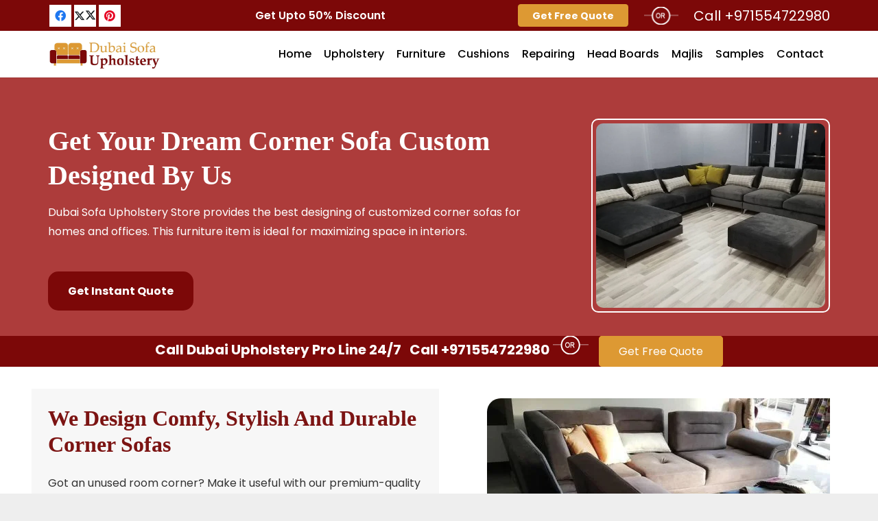

--- FILE ---
content_type: text/html; charset=UTF-8
request_url: https://dubaisofaupholstery.com/custom-corner-sofa/
body_size: 73365
content:
<!DOCTYPE HTML>
<html lang="en-US" prefix="og: https://ogp.me/ns#"> <head><meta http-equiv="Content-Type" content="text/html;charset=UTF-8"><script>document.seraph_accel_usbpb=document.createElement;seraph_accel_izrbpb={add:function(b,a=10){void 0===this.a[a]&&(this.a[a]=[]);this.a[a].push(b)},a:{}}</script>   <title>Luxury Custom Corner Sofas Dubai | Best Prices &amp; Designs</title> <meta name="description" content="Premium Custom Corner Sofa in Dubai – Handcrafted to Fit Your Space! Luxury Designs, Fast Delivery. Get Your Quote Today! 🛋️ #1 in UAE"> <meta name="robots" content="follow, index, max-snippet:-1, max-video-preview:-1, max-image-preview:large"> <link rel="canonical" href="https://dubaisofaupholstery.com/custom-corner-sofa/"> <meta property="og:locale" content="en_US"> <meta property="og:type" content="article"> <meta property="og:title" content="Luxury Custom Corner Sofas Dubai | Best Prices &amp; Designs"> <meta property="og:description" content="Premium Custom Corner Sofa in Dubai – Handcrafted to Fit Your Space! Luxury Designs, Fast Delivery. Get Your Quote Today! 🛋️ #1 in UAE"> <meta property="og:url" content="https://dubaisofaupholstery.com/custom-corner-sofa/"> <meta property="og:site_name" content="Dubai Sofa Upholstery"> <meta property="og:updated_time" content="2025-07-11T12:50:11+00:00"> <meta property="og:image" content="https://dubaisofaupholstery.com/wp-content/uploads/2021/03/6064533c68d2a.jpg"> <meta property="og:image:secure_url" content="https://dubaisofaupholstery.com/wp-content/uploads/2021/03/6064533c68d2a.jpg"> <meta property="og:image:width" content="1024"> <meta property="og:image:height" content="682"> <meta property="og:image:alt" content="Custom Corner Sofa Dubai"> <meta property="og:image:type" content="image/jpeg"> <meta name="twitter:card" content="summary_large_image"> <meta name="twitter:title" content="Luxury Custom Corner Sofas Dubai | Best Prices &amp; Designs"> <meta name="twitter:description" content="Premium Custom Corner Sofa in Dubai – Handcrafted to Fit Your Space! Luxury Designs, Fast Delivery. Get Your Quote Today! 🛋️ #1 in UAE"> <meta name="twitter:site" content="@awaisfixit@gmail.com"> <meta name="twitter:creator" content="@awaisfixit@gmail.com"> <meta name="twitter:image" content="https://dubaisofaupholstery.com/wp-content/uploads/2021/03/6064533c68d2a.jpg"> <meta name="twitter:label1" content="Time to read"> <meta name="twitter:data1" content="10 minutes"> <link rel="dns-prefetch" href="//fonts.googleapis.com"> <link rel="alternate" type="application/rss+xml" title="Dubai Sofa Upholstery » Feed" href="https://dubaisofaupholstery.com/feed/"> <link rel="alternate" type="application/rss+xml" title="Dubai Sofa Upholstery » Comments Feed" href="https://dubaisofaupholstery.com/comments/feed/"> <meta name="viewport" content="width=device-width, initial-scale=1"> <meta name="SKYPE_TOOLBAR" content="SKYPE_TOOLBAR_PARSER_COMPATIBLE"> <meta name="theme-color" content="#f5f5f5">          <script src="https://dubaisofaupholstery.com/wp-includes/js/jquery/jquery.min.js?ver=3.7.1" id="jquery-core-js" type="o/js-lzl"></script> <script src="https://dubaisofaupholstery.com/wp-content/plugins/Ultimate_VC_Addons/assets/min-js/ultimate-params.min.js?ver=3.19.19" id="ultimate-vc-addons-params-js" type="o/js-lzl"></script> <script></script><link rel="https://api.w.org/" href="https://dubaisofaupholstery.com/wp-json/"><link rel="alternate" title="JSON" type="application/json" href="https://dubaisofaupholstery.com/wp-json/wp/v2/pages/1497"><link rel="EditURI" type="application/rsd+xml" title="RSD" href="https://dubaisofaupholstery.com/xmlrpc.php?rsd"> <link rel="shortlink" href="https://dubaisofaupholstery.com/?p=1497"> <link rel="alternate" title="oEmbed (JSON)" type="application/json+oembed" href="https://dubaisofaupholstery.com/wp-json/oembed/1.0/embed?url=https%3A%2F%2Fdubaisofaupholstery.com%2Fcustom-corner-sofa%2F"> <link rel="alternate" title="oEmbed (XML)" type="text/xml+oembed" href="https://dubaisofaupholstery.com/wp-json/oembed/1.0/embed?url=https%3A%2F%2Fdubaisofaupholstery.com%2Fcustom-corner-sofa%2F&amp;format=xml"> <script id="us_add_no_touch" type="o/js-lzl">
			if ( ! /Android|webOS|iPhone|iPad|iPod|BlackBerry|IEMobile|Opera Mini/i.test( navigator.userAgent ) ) {
				var root = document.getElementsByTagName( 'html' )[ 0 ]
				root.className += " no-touch";
			}
		</script> <meta name="generator" content="Powered by WPBakery Page Builder - drag and drop page builder for WordPress."> <link rel="icon" href="https://dubaisofaupholstery.com/wp-content/uploads/2020/02/asdas-150x150.png" sizes="32x32"> <link rel="icon" href="https://dubaisofaupholstery.com/wp-content/uploads/2020/02/asdas.png" sizes="192x192"> <link rel="apple-touch-icon" href="https://dubaisofaupholstery.com/wp-content/uploads/2020/02/asdas.png"> <meta name="msapplication-TileImage" content="https://dubaisofaupholstery.com/wp-content/uploads/2020/02/asdas.png">  <noscript><style>.wpb_animate_when_almost_visible{opacity:1}</style></noscript>    <meta name="google-site-verification" content="4h6vs65ryDG3IQZzqSY3gvLhX5VO8Kx3nIEkGq6aUQQ"> <script type="o/js-lzl">
  window.smartlook||(function(d) {
    var o=smartlook=function(){ o.api.push(arguments)},h=d.getElementsByTagName('head')[0];
    var c=d.createElement('script');o.api=new Array();c.async=true;c.type='text/javascript';
    c.charset='utf-8';c.src='https://web-sdk.smartlook.com/recorder.js';h.appendChild(c);
    })(document);
    smartlook('init', '0948ce45c688db64a358fe933377bd36cd973797', { region: 'eu' });
</script> <script type="o/js-lzl">
    (function(c,l,a,r,i,t,y){
        c[a]=c[a]||function(){(c[a].q=c[a].q||[]).push(arguments)};
        t=l.createElement(r);t.async=1;t.src="https://www.clarity.ms/tag/"+i;
        y=l.getElementsByTagName(r)[0];y.parentNode.insertBefore(t,y);
    })(window, document, "clarity", "script", "qjccim0jux");
</script> <script async src="https://www.googletagmanager.com/gtag/js?id=G-1M1RKC102G" type="o/js-lzl"></script> <script type="o/js-lzl">
  window.dataLayer = window.dataLayer || [];
  function gtag(){dataLayer.push(arguments);}
  gtag('js', new Date());

  gtag('config', 'G-1M1RKC102G');
</script><noscript><style>.lzl{display:none!important;}</style></noscript><style>img.lzl,img.lzl-ing{opacity:0.01;}img.lzl-ed{transition:opacity .25s ease-in-out;}</style><style>form#stickyelements-form input::-moz-placeholder{color:#4f4f4f}form#stickyelements-form input::-ms-input-placeholder{color:#4f4f4f}form#stickyelements-form input::-webkit-input-placeholder{color:#4f4f4f}form#stickyelements-form input::placeholder{color:#4f4f4f}form#stickyelements-form textarea::placeholder{color:#4f4f4f}form#stickyelements-form textarea::-moz-placeholder{color:#4f4f4f}</style><link rel="stylesheet/lzl-nc" href="data:text/css,"><noscript lzl=""><link rel="stylesheet" href="data:text/css,"></noscript><style>img:is([sizes="auto" i],[sizes^="auto," i]){contain-intrinsic-size:3000px 1500px}</style><link rel="stylesheet/lzl-nc" href="data:text/css,"><noscript lzl=""><link rel="stylesheet" href="data:text/css,"></noscript><style id="ht_ctc_main_css-css-crit" media="all">.ht-ctc-chat{--side:right}@keyframes ctc_fadeIn{0%{opacity:0}to{opacity:1}}@media only screen and (max-width:420px){.ctc_side_positions .ctc_m_cta_order_0{order:0!important}.ctc_side_positions .ctc_m_cta_order_1{order:1!important}}</style><link rel="stylesheet/lzl-nc" id="ht_ctc_main_css-css" href="https://dubaisofaupholstery.com/wp-content/cache/seraphinite-accelerator/s/m/d/css/6a069ecf8cf8444a2181377813af66fe.6ce.css" media="all"><noscript lzl=""><link rel="stylesheet" href="https://dubaisofaupholstery.com/wp-content/cache/seraphinite-accelerator/s/m/d/css/6a069ecf8cf8444a2181377813af66fe.6ce.css" media="all"></noscript><style id="us-fonts-css-crit" media="all">@font-face{font-family:"Open Sans";font-style:normal;font-weight:400;font-stretch:100%;src:url("https://fonts.gstatic.com/s/opensans/v44/memvYaGs126MiZpBA-UvWbX2vVnXBbObj2OVTSKmu1aB.woff2") format("woff2");unicode-range:U+0460-052F,U+1C80-1C8A,U+20B4,U+2DE0-2DFF,U+A640-A69F,U+FE2E-FE2F;font-display:swap}@font-face{font-family:"Open Sans";font-style:normal;font-weight:400;font-stretch:100%;src:url("https://fonts.gstatic.com/s/opensans/v44/memvYaGs126MiZpBA-UvWbX2vVnXBbObj2OVTSumu1aB.woff2") format("woff2");unicode-range:U+0301,U+0400-045F,U+0490-0491,U+04B0-04B1,U+2116;font-display:swap}@font-face{font-family:"Open Sans";font-style:normal;font-weight:400;font-stretch:100%;src:url("https://fonts.gstatic.com/s/opensans/v44/memvYaGs126MiZpBA-UvWbX2vVnXBbObj2OVTSOmu1aB.woff2") format("woff2");unicode-range:U+1F00-1FFF;font-display:swap}@font-face{font-family:"Open Sans";font-style:normal;font-weight:400;font-stretch:100%;src:url("https://fonts.gstatic.com/s/opensans/v44/memvYaGs126MiZpBA-UvWbX2vVnXBbObj2OVTSymu1aB.woff2") format("woff2");unicode-range:U+0370-0377,U+037A-037F,U+0384-038A,U+038C,U+038E-03A1,U+03A3-03FF;font-display:swap}@font-face{font-family:"Open Sans";font-style:normal;font-weight:400;font-stretch:100%;src:url("https://fonts.gstatic.com/s/opensans/v44/memvYaGs126MiZpBA-UvWbX2vVnXBbObj2OVTS2mu1aB.woff2") format("woff2");unicode-range:U+0307-0308,U+0590-05FF,U+200C-2010,U+20AA,U+25CC,U+FB1D-FB4F;font-display:swap}@font-face{font-family:"Open Sans";font-style:normal;font-weight:400;font-stretch:100%;src:url("https://fonts.gstatic.com/s/opensans/v44/memvYaGs126MiZpBA-UvWbX2vVnXBbObj2OVTVOmu1aB.woff2") format("woff2");unicode-range:U+0302-0303,U+0305,U+0307-0308,U+0310,U+0312,U+0315,U+031A,U+0326-0327,U+032C,U+032F-0330,U+0332-0333,U+0338,U+033A,U+0346,U+034D,U+0391-03A1,U+03A3-03A9,U+03B1-03C9,U+03D1,U+03D5-03D6,U+03F0-03F1,U+03F4-03F5,U+2016-2017,U+2034-2038,U+203C,U+2040,U+2043,U+2047,U+2050,U+2057,U+205F,U+2070-2071,U+2074-208E,U+2090-209C,U+20D0-20DC,U+20E1,U+20E5-20EF,U+2100-2112,U+2114-2115,U+2117-2121,U+2123-214F,U+2190,U+2192,U+2194-21AE,U+21B0-21E5,U+21F1-21F2,U+21F4-2211,U+2213-2214,U+2216-22FF,U+2308-230B,U+2310,U+2319,U+231C-2321,U+2336-237A,U+237C,U+2395,U+239B-23B7,U+23D0,U+23DC-23E1,U+2474-2475,U+25AF,U+25B3,U+25B7,U+25BD,U+25C1,U+25CA,U+25CC,U+25FB,U+266D-266F,U+27C0-27FF,U+2900-2AFF,U+2B0E-2B11,U+2B30-2B4C,U+2BFE,U+3030,U+FF5B,U+FF5D,U+1D400-1D7FF,U+1EE00-1EEFF;font-display:swap}@font-face{font-family:"Open Sans";font-style:normal;font-weight:400;font-stretch:100%;src:url("https://fonts.gstatic.com/s/opensans/v44/memvYaGs126MiZpBA-UvWbX2vVnXBbObj2OVTUGmu1aB.woff2") format("woff2");unicode-range:U+0001-000C,U+000E-001F,U+007F-009F,U+20DD-20E0,U+20E2-20E4,U+2150-218F,U+2190,U+2192,U+2194-2199,U+21AF,U+21E6-21F0,U+21F3,U+2218-2219,U+2299,U+22C4-22C6,U+2300-243F,U+2440-244A,U+2460-24FF,U+25A0-27BF,U+2800-28FF,U+2921-2922,U+2981,U+29BF,U+29EB,U+2B00-2BFF,U+4DC0-4DFF,U+FFF9-FFFB,U+10140-1018E,U+10190-1019C,U+101A0,U+101D0-101FD,U+102E0-102FB,U+10E60-10E7E,U+1D2C0-1D2D3,U+1D2E0-1D37F,U+1F000-1F0FF,U+1F100-1F1AD,U+1F1E6-1F1FF,U+1F30D-1F30F,U+1F315,U+1F31C,U+1F31E,U+1F320-1F32C,U+1F336,U+1F378,U+1F37D,U+1F382,U+1F393-1F39F,U+1F3A7-1F3A8,U+1F3AC-1F3AF,U+1F3C2,U+1F3C4-1F3C6,U+1F3CA-1F3CE,U+1F3D4-1F3E0,U+1F3ED,U+1F3F1-1F3F3,U+1F3F5-1F3F7,U+1F408,U+1F415,U+1F41F,U+1F426,U+1F43F,U+1F441-1F442,U+1F444,U+1F446-1F449,U+1F44C-1F44E,U+1F453,U+1F46A,U+1F47D,U+1F4A3,U+1F4B0,U+1F4B3,U+1F4B9,U+1F4BB,U+1F4BF,U+1F4C8-1F4CB,U+1F4D6,U+1F4DA,U+1F4DF,U+1F4E3-1F4E6,U+1F4EA-1F4ED,U+1F4F7,U+1F4F9-1F4FB,U+1F4FD-1F4FE,U+1F503,U+1F507-1F50B,U+1F50D,U+1F512-1F513,U+1F53E-1F54A,U+1F54F-1F5FA,U+1F610,U+1F650-1F67F,U+1F687,U+1F68D,U+1F691,U+1F694,U+1F698,U+1F6AD,U+1F6B2,U+1F6B9-1F6BA,U+1F6BC,U+1F6C6-1F6CF,U+1F6D3-1F6D7,U+1F6E0-1F6EA,U+1F6F0-1F6F3,U+1F6F7-1F6FC,U+1F700-1F7FF,U+1F800-1F80B,U+1F810-1F847,U+1F850-1F859,U+1F860-1F887,U+1F890-1F8AD,U+1F8B0-1F8BB,U+1F8C0-1F8C1,U+1F900-1F90B,U+1F93B,U+1F946,U+1F984,U+1F996,U+1F9E9,U+1FA00-1FA6F,U+1FA70-1FA7C,U+1FA80-1FA89,U+1FA8F-1FAC6,U+1FACE-1FADC,U+1FADF-1FAE9,U+1FAF0-1FAF8,U+1FB00-1FBFF;font-display:swap}@font-face{font-family:"Open Sans";font-style:normal;font-weight:400;font-stretch:100%;src:url("https://fonts.gstatic.com/s/opensans/v44/memvYaGs126MiZpBA-UvWbX2vVnXBbObj2OVTSCmu1aB.woff2") format("woff2");unicode-range:U+0102-0103,U+0110-0111,U+0128-0129,U+0168-0169,U+01A0-01A1,U+01AF-01B0,U+0300-0301,U+0303-0304,U+0308-0309,U+0323,U+0329,U+1EA0-1EF9,U+20AB;font-display:swap}@font-face{font-family:"Open Sans";font-style:normal;font-weight:400;font-stretch:100%;src:url("https://fonts.gstatic.com/s/opensans/v44/memvYaGs126MiZpBA-UvWbX2vVnXBbObj2OVTSGmu1aB.woff2") format("woff2");unicode-range:U+0100-02BA,U+02BD-02C5,U+02C7-02CC,U+02CE-02D7,U+02DD-02FF,U+0304,U+0308,U+0329,U+1D00-1DBF,U+1E00-1E9F,U+1EF2-1EFF,U+2020,U+20A0-20AB,U+20AD-20C0,U+2113,U+2C60-2C7F,U+A720-A7FF;font-display:swap}@font-face{font-family:"Open Sans";font-style:normal;font-weight:400;font-stretch:100%;src:url("https://fonts.gstatic.com/s/opensans/v44/memvYaGs126MiZpBA-UvWbX2vVnXBbObj2OVTS-muw.woff2") format("woff2");unicode-range:U+0000-00FF,U+0131,U+0152-0153,U+02BB-02BC,U+02C6,U+02DA,U+02DC,U+0304,U+0308,U+0329,U+2000-206F,U+20AC,U+2122,U+2191,U+2193,U+2212,U+2215,U+FEFF,U+FFFD;font-display:swap}@font-face{font-family:"Open Sans";font-style:normal;font-weight:700;font-stretch:100%;src:url("https://fonts.gstatic.com/s/opensans/v44/memvYaGs126MiZpBA-UvWbX2vVnXBbObj2OVTSKmu1aB.woff2") format("woff2");unicode-range:U+0460-052F,U+1C80-1C8A,U+20B4,U+2DE0-2DFF,U+A640-A69F,U+FE2E-FE2F;font-display:swap}@font-face{font-family:"Open Sans";font-style:normal;font-weight:700;font-stretch:100%;src:url("https://fonts.gstatic.com/s/opensans/v44/memvYaGs126MiZpBA-UvWbX2vVnXBbObj2OVTSumu1aB.woff2") format("woff2");unicode-range:U+0301,U+0400-045F,U+0490-0491,U+04B0-04B1,U+2116;font-display:swap}@font-face{font-family:"Open Sans";font-style:normal;font-weight:700;font-stretch:100%;src:url("https://fonts.gstatic.com/s/opensans/v44/memvYaGs126MiZpBA-UvWbX2vVnXBbObj2OVTSOmu1aB.woff2") format("woff2");unicode-range:U+1F00-1FFF;font-display:swap}@font-face{font-family:"Open Sans";font-style:normal;font-weight:700;font-stretch:100%;src:url("https://fonts.gstatic.com/s/opensans/v44/memvYaGs126MiZpBA-UvWbX2vVnXBbObj2OVTSymu1aB.woff2") format("woff2");unicode-range:U+0370-0377,U+037A-037F,U+0384-038A,U+038C,U+038E-03A1,U+03A3-03FF;font-display:swap}@font-face{font-family:"Open Sans";font-style:normal;font-weight:700;font-stretch:100%;src:url("https://fonts.gstatic.com/s/opensans/v44/memvYaGs126MiZpBA-UvWbX2vVnXBbObj2OVTS2mu1aB.woff2") format("woff2");unicode-range:U+0307-0308,U+0590-05FF,U+200C-2010,U+20AA,U+25CC,U+FB1D-FB4F;font-display:swap}@font-face{font-family:"Open Sans";font-style:normal;font-weight:700;font-stretch:100%;src:url("https://fonts.gstatic.com/s/opensans/v44/memvYaGs126MiZpBA-UvWbX2vVnXBbObj2OVTVOmu1aB.woff2") format("woff2");unicode-range:U+0302-0303,U+0305,U+0307-0308,U+0310,U+0312,U+0315,U+031A,U+0326-0327,U+032C,U+032F-0330,U+0332-0333,U+0338,U+033A,U+0346,U+034D,U+0391-03A1,U+03A3-03A9,U+03B1-03C9,U+03D1,U+03D5-03D6,U+03F0-03F1,U+03F4-03F5,U+2016-2017,U+2034-2038,U+203C,U+2040,U+2043,U+2047,U+2050,U+2057,U+205F,U+2070-2071,U+2074-208E,U+2090-209C,U+20D0-20DC,U+20E1,U+20E5-20EF,U+2100-2112,U+2114-2115,U+2117-2121,U+2123-214F,U+2190,U+2192,U+2194-21AE,U+21B0-21E5,U+21F1-21F2,U+21F4-2211,U+2213-2214,U+2216-22FF,U+2308-230B,U+2310,U+2319,U+231C-2321,U+2336-237A,U+237C,U+2395,U+239B-23B7,U+23D0,U+23DC-23E1,U+2474-2475,U+25AF,U+25B3,U+25B7,U+25BD,U+25C1,U+25CA,U+25CC,U+25FB,U+266D-266F,U+27C0-27FF,U+2900-2AFF,U+2B0E-2B11,U+2B30-2B4C,U+2BFE,U+3030,U+FF5B,U+FF5D,U+1D400-1D7FF,U+1EE00-1EEFF;font-display:swap}@font-face{font-family:"Open Sans";font-style:normal;font-weight:700;font-stretch:100%;src:url("https://fonts.gstatic.com/s/opensans/v44/memvYaGs126MiZpBA-UvWbX2vVnXBbObj2OVTUGmu1aB.woff2") format("woff2");unicode-range:U+0001-000C,U+000E-001F,U+007F-009F,U+20DD-20E0,U+20E2-20E4,U+2150-218F,U+2190,U+2192,U+2194-2199,U+21AF,U+21E6-21F0,U+21F3,U+2218-2219,U+2299,U+22C4-22C6,U+2300-243F,U+2440-244A,U+2460-24FF,U+25A0-27BF,U+2800-28FF,U+2921-2922,U+2981,U+29BF,U+29EB,U+2B00-2BFF,U+4DC0-4DFF,U+FFF9-FFFB,U+10140-1018E,U+10190-1019C,U+101A0,U+101D0-101FD,U+102E0-102FB,U+10E60-10E7E,U+1D2C0-1D2D3,U+1D2E0-1D37F,U+1F000-1F0FF,U+1F100-1F1AD,U+1F1E6-1F1FF,U+1F30D-1F30F,U+1F315,U+1F31C,U+1F31E,U+1F320-1F32C,U+1F336,U+1F378,U+1F37D,U+1F382,U+1F393-1F39F,U+1F3A7-1F3A8,U+1F3AC-1F3AF,U+1F3C2,U+1F3C4-1F3C6,U+1F3CA-1F3CE,U+1F3D4-1F3E0,U+1F3ED,U+1F3F1-1F3F3,U+1F3F5-1F3F7,U+1F408,U+1F415,U+1F41F,U+1F426,U+1F43F,U+1F441-1F442,U+1F444,U+1F446-1F449,U+1F44C-1F44E,U+1F453,U+1F46A,U+1F47D,U+1F4A3,U+1F4B0,U+1F4B3,U+1F4B9,U+1F4BB,U+1F4BF,U+1F4C8-1F4CB,U+1F4D6,U+1F4DA,U+1F4DF,U+1F4E3-1F4E6,U+1F4EA-1F4ED,U+1F4F7,U+1F4F9-1F4FB,U+1F4FD-1F4FE,U+1F503,U+1F507-1F50B,U+1F50D,U+1F512-1F513,U+1F53E-1F54A,U+1F54F-1F5FA,U+1F610,U+1F650-1F67F,U+1F687,U+1F68D,U+1F691,U+1F694,U+1F698,U+1F6AD,U+1F6B2,U+1F6B9-1F6BA,U+1F6BC,U+1F6C6-1F6CF,U+1F6D3-1F6D7,U+1F6E0-1F6EA,U+1F6F0-1F6F3,U+1F6F7-1F6FC,U+1F700-1F7FF,U+1F800-1F80B,U+1F810-1F847,U+1F850-1F859,U+1F860-1F887,U+1F890-1F8AD,U+1F8B0-1F8BB,U+1F8C0-1F8C1,U+1F900-1F90B,U+1F93B,U+1F946,U+1F984,U+1F996,U+1F9E9,U+1FA00-1FA6F,U+1FA70-1FA7C,U+1FA80-1FA89,U+1FA8F-1FAC6,U+1FACE-1FADC,U+1FADF-1FAE9,U+1FAF0-1FAF8,U+1FB00-1FBFF;font-display:swap}@font-face{font-family:"Open Sans";font-style:normal;font-weight:700;font-stretch:100%;src:url("https://fonts.gstatic.com/s/opensans/v44/memvYaGs126MiZpBA-UvWbX2vVnXBbObj2OVTSCmu1aB.woff2") format("woff2");unicode-range:U+0102-0103,U+0110-0111,U+0128-0129,U+0168-0169,U+01A0-01A1,U+01AF-01B0,U+0300-0301,U+0303-0304,U+0308-0309,U+0323,U+0329,U+1EA0-1EF9,U+20AB;font-display:swap}@font-face{font-family:"Open Sans";font-style:normal;font-weight:700;font-stretch:100%;src:url("https://fonts.gstatic.com/s/opensans/v44/memvYaGs126MiZpBA-UvWbX2vVnXBbObj2OVTSGmu1aB.woff2") format("woff2");unicode-range:U+0100-02BA,U+02BD-02C5,U+02C7-02CC,U+02CE-02D7,U+02DD-02FF,U+0304,U+0308,U+0329,U+1D00-1DBF,U+1E00-1E9F,U+1EF2-1EFF,U+2020,U+20A0-20AB,U+20AD-20C0,U+2113,U+2C60-2C7F,U+A720-A7FF;font-display:swap}@font-face{font-family:"Open Sans";font-style:normal;font-weight:700;font-stretch:100%;src:url("https://fonts.gstatic.com/s/opensans/v44/memvYaGs126MiZpBA-UvWbX2vVnXBbObj2OVTS-muw.woff2") format("woff2");unicode-range:U+0000-00FF,U+0131,U+0152-0153,U+02BB-02BC,U+02C6,U+02DA,U+02DC,U+0304,U+0308,U+0329,U+2000-206F,U+20AC,U+2122,U+2191,U+2193,U+2212,U+2215,U+FEFF,U+FFFD;font-display:swap}@font-face{font-family:"Poppins";font-style:normal;font-weight:400;src:url("https://fonts.gstatic.com/s/poppins/v24/pxiEyp8kv8JHgFVrJJbecmNE.woff2") format("woff2");unicode-range:U+0900-097F,U+1CD0-1CF9,U+200C-200D,U+20A8,U+20B9,U+20F0,U+25CC,U+A830-A839,U+A8E0-A8FF,U+11B00-11B09;font-display:swap}@font-face{font-family:"Poppins";font-style:normal;font-weight:400;src:url("https://fonts.gstatic.com/s/poppins/v24/pxiEyp8kv8JHgFVrJJnecmNE.woff2") format("woff2");unicode-range:U+0100-02BA,U+02BD-02C5,U+02C7-02CC,U+02CE-02D7,U+02DD-02FF,U+0304,U+0308,U+0329,U+1D00-1DBF,U+1E00-1E9F,U+1EF2-1EFF,U+2020,U+20A0-20AB,U+20AD-20C0,U+2113,U+2C60-2C7F,U+A720-A7FF;font-display:swap}@font-face{font-family:"Poppins";font-style:normal;font-weight:400;src:url("https://fonts.gstatic.com/s/poppins/v24/pxiEyp8kv8JHgFVrJJfecg.woff2") format("woff2");unicode-range:U+0000-00FF,U+0131,U+0152-0153,U+02BB-02BC,U+02C6,U+02DA,U+02DC,U+0304,U+0308,U+0329,U+2000-206F,U+20AC,U+2122,U+2191,U+2193,U+2212,U+2215,U+FEFF,U+FFFD;font-display:swap}@font-face{font-family:"Poppins";font-style:normal;font-weight:700;src:url("https://fonts.gstatic.com/s/poppins/v24/pxiByp8kv8JHgFVrLCz7Z11lFc-K.woff2") format("woff2");unicode-range:U+0900-097F,U+1CD0-1CF9,U+200C-200D,U+20A8,U+20B9,U+20F0,U+25CC,U+A830-A839,U+A8E0-A8FF,U+11B00-11B09;font-display:swap}@font-face{font-family:"Poppins";font-style:normal;font-weight:700;src:url("https://fonts.gstatic.com/s/poppins/v24/pxiByp8kv8JHgFVrLCz7Z1JlFc-K.woff2") format("woff2");unicode-range:U+0100-02BA,U+02BD-02C5,U+02C7-02CC,U+02CE-02D7,U+02DD-02FF,U+0304,U+0308,U+0329,U+1D00-1DBF,U+1E00-1E9F,U+1EF2-1EFF,U+2020,U+20A0-20AB,U+20AD-20C0,U+2113,U+2C60-2C7F,U+A720-A7FF;font-display:swap}@font-face{font-family:"Poppins";font-style:normal;font-weight:700;src:url("https://fonts.gstatic.com/s/poppins/v24/pxiByp8kv8JHgFVrLCz7Z1xlFQ.woff2") format("woff2");unicode-range:U+0000-00FF,U+0131,U+0152-0153,U+02BB-02BC,U+02C6,U+02DA,U+02DC,U+0304,U+0308,U+0329,U+2000-206F,U+20AC,U+2122,U+2191,U+2193,U+2212,U+2215,U+FEFF,U+FFFD;font-display:swap}</style><link rel="stylesheet/lzl-nc" id="us-fonts-css" href="data:text/css," media="all"><noscript lzl=""><link rel="stylesheet" href="data:text/css," media="all"></noscript><style id="us-style-css-crit" media="all">*{box-sizing:border-box}html{-webkit-text-size-adjust:100%}body{margin:0;overflow-x:hidden;-webkit-tap-highlight-color:var(--color-content-primary-faded)}[hidden],template{display:none}a{text-decoration:none;background:0 0;transition-property:background,box-shadow,border,color,opacity,transform;transition-duration:.3s;-webkit-text-decoration-skip:objects}b,strong{font-weight:var(--bold-font-weight,bold)}img{height:auto;max-width:100%}button,input,optgroup,select,textarea{vertical-align:top;text-transform:none;color:inherit;font:inherit;border:none;margin:0}textarea{overflow:auto;height:8rem;min-height:3rem;resize:vertical}input:not([type=submit]),select,textarea{outline:none!important}input[type=tel],input[type=text],input[type=date],input[type=email],input[type=search],input[type=number],input[type=password],textarea{-webkit-appearance:none}input[type=file]::file-selector-button{color:inherit}button,[type=button],[type=reset],[type=submit]{overflow:visible;-webkit-appearance:button;cursor:pointer}button[disabled],html input[disabled]{cursor:default;opacity:.5}label,[type=checkbox],[type=radio]{cursor:pointer}::-moz-focus-inner{border:0}::-webkit-file-upload-button{font:inherit;border:0;outline:0;padding-left:0;background:0 0}dl,ul,ol{list-style:none;margin:0;padding:0}:-webkit-full-screen-ancestor:not(iframe){animation:none!important}a[ref*=Popup]{cursor:zoom-in}::-moz-placeholder{opacity:.5;color:inherit}::-webkit-input-placeholder{color:inherit;opacity:.5}html,.l-header .widget,.menu-item-object-us_page_block{font-family:var(--font-family,inherit);font-weight:var(--font-weight,400);font-size:var(--font-size,16px);font-style:var(--font-style,normal);text-transform:var(--text-transform,none);line-height:var(--line-height,28px);letter-spacing:var(--letter-spacing,0)}h1,h2,h3,h4,h5,h6{margin:0;padding-top:1.5rem;color:var(--color-content-heading)}h1:first-child,h2:first-child,h3:first-child,h4:first-child,h5:first-child,h6:first-child,h1+h2,h2+h3,h3+h4,h4+h5,h5+h6{padding-top:0}p,ul,ol,dl,address,pre,table,blockquote,fieldset{margin:0 0 1.5rem}p:empty{display:none}ul{list-style-type:disc;margin-left:2.5rem}li{margin:0 0 .5rem}li>ul,li>ol{margin-bottom:.5rem;margin-top:.5rem}h1:last-child,h2:last-child,h3:last-child,h4:last-child,h5:last-child,h6:last-child,p:last-child,ul:last-child,ol:last-child,li:last-child,pre:last-child,table:last-child,address:last-child,fieldset:last-child,blockquote:last-child{margin-bottom:0}.l-section[class*=color_] h1,.l-section[class*=color_] h2,.l-section[class*=color_] h3,.l-section[class*=color_] h4,.l-section[class*=color_] h5,.l-section[class*=color_] h6,.has_text_color h1,.has_text_color h2,.has_text_color h3,.has_text_color h4,.has_text_color h5,.has_text_color h6{color:inherit}input:not([type=submit]),textarea,select{width:100%;font-size:var(--inputs-font-size);border:var(--inputs-border-width,0px) solid transparent;background:0 0;transition:all .2s}input:not([type=submit]),select{min-height:var(--inputs-height);line-height:var(--inputs-height);padding:0 var(--inputs-padding)}textarea{padding:calc(var(--inputs-height) / 2 + var(--inputs-border-width,0px) - .7em) var(--inputs-padding)}input[type=checkbox],input[type=radio]{-webkit-appearance:none;appearance:none;vertical-align:top;flex-shrink:0;font-size:.75em;text-align:center;margin-top:.2em;margin-right:.5em;line-height:1.5em;height:1.5em;width:1.5em;min-height:0!important;padding:0!important;border:var(--inputs-border-width,0px) solid transparent;box-sizing:content-box}input[type=checkbox]:before{visibility:hidden;content:"";font-family:fontawesome;font-weight:900;vertical-align:top}input[type=radio]{border-radius:50%!important}input[type=radio]:before{visibility:hidden;content:"";display:block;height:36%;width:36%;margin:32%;border-radius:inherit;background:currentColor}input:checked::before,input:checked::before{visibility:visible}input[type=range]{box-shadow:none!important}.hidden{display:none!important}.i-cf:after{content:"";display:block;clear:both}.align_left{text-align:left}.align_right{text-align:right}a{color:var(--color-content-link)}.l-canvas{margin:0 auto;width:100%;flex-grow:1;background:var(--color-content-bg-grad);color:var(--color-content-text)}@media screen and (min-width:1025px){body:not(.us_iframe){display:flex;flex-direction:column;min-height:100vh}}.l-footer{overflow:hidden;margin:0 auto;width:100%;background:var(--color-content-bg-grad);color:var(--color-content-text)}.l-subheader,.l-section{padding-left:2.5rem;padding-right:2.5rem}.l-section{position:relative;margin:0 auto}.l-section-overlay{position:absolute;top:0;left:0;right:0;bottom:0}.l-section-h{position:relative;margin:0 auto;width:100%;max-width:var(--site-content-width,1200px)}.l-section.height_small{padding-top:2rem;padding-bottom:2rem}.l-section.height_medium{padding-top:4rem;padding-bottom:4rem}.header_hor .l-header.pos_fixed:not(.sticky_auto_hide)~.l-main .l-section.full_height:not(:first-of-type){min-height:calc(100vh - var(--header-sticky-height))}.header_hor .l-header.pos_fixed~.l-main>.l-section:first-of-type>.l-section-h,.header_hor .l-header.pos_fixed~.l-main>form>.l-section:first-of-type>.l-section-h,.header_hor .l-header.pos_static.bg_transparent~.l-main>.l-section:first-of-type>.l-section-h,.header_hor .l-header.pos_static.bg_transparent~.l-main>form>.l-section:first-of-type>.l-section-h{padding-top:var(--header-height)}.vc_column-inner>.w-post-elm:not(:first-child)>.l-section>.l-section-h,.l-header.bg_solid~.l-main .vc_column-inner>.w-post-elm>.l-section>.l-section-h,.templatera_shortcode>.l-section>.l-section-h{padding-top:0!important}.cols_2>div[class*=list]>*{width:50%}.cols_3>div[class*=list]>*{width:33.3333%}.cols_4>div[class*=list]>*{width:25%}.cols_5>div[class*=list]>*{width:20%}.cols_6>div[class*=list]>*{width:16.6666%}.cols_7>div[class*=list]>*{width:14.2857%}.cols_8>div[class*=list]>*{width:12.5%}.cols_9>div[class*=list]>*{width:11.1111%}.cols_10>div[class*=list]>*{width:10%}.fal,.far,.fas,.fab,.fad{display:inline-block;line-height:1;font-family:"fontawesome";font-weight:400;font-style:normal;font-variant:normal;text-rendering:auto;-moz-osx-font-smoothing:grayscale;-webkit-font-smoothing:antialiased}.g-preloader{display:inline-block;vertical-align:top;position:relative;font-size:2.5rem;width:1em;height:1em;color:var(--color-content-primary)}.g-preloader.type_1:before,.g-preloader.type_1:after{content:"";display:block;position:absolute;top:0;left:0;right:0;bottom:0;border-radius:50%;border:2px solid}.g-preloader.type_1:before{opacity:.2}.g-preloader.type_1:after{border-color:transparent;border-top-color:inherit;animation:rotation .8s infinite cubic-bezier(.6,.3,.3,.6)}@keyframes rotation{0%{transform:rotate(0deg)}100%{transform:rotate(360deg)}}.post-pagination{font-size:1.2em;margin:0 -.6em}.post-pagination>*{display:inline-block;vertical-align:top;padding:0 .6em}.with_collapsible_content>div[style]:first-of-type{overflow:hidden;-webkit-mask-image:linear-gradient(black 60%,transparent)}.with_collapsible_content.show_content>div[style]:first-of-type{-webkit-mask-image:none;height:auto!important}.with_collapsible_content>.toggle-links{display:none;padding-top:.5rem}.with_collapsible_content>.toggle-links>button{background:0 0;padding:0;border-bottom:1px dotted;cursor:pointer;color:var(--color-content-link);transition-property:border,color;transition-duration:.3s}.with_collapsible_content .collapsible-content-less,.with_collapsible_content.show_content .collapsible-content-more,.with_collapsible_content>.toggle-links>:empty{display:none}.w-toplink{position:fixed!important;z-index:99;bottom:0;transform:translate3d(0,150%,0)!important;margin:15px}.w-toplink:not(.w-btn){text-align:center;border-radius:.3rem;color:#fff!important;line-height:50px;height:50px;width:50px}.w-toplink.pos_right{right:0}.w-toplink:not(.w-btn) i{font-size:1.5em;line-height:inherit;min-width:1em}.l-body .vc_row:after,.l-body .vc_row:before,.l-body .vc_column-inner:after,.l-body .vc_column-inner:before{display:none}.g-cols.wpb_row,.wpb_revslider_element.wpb_content_element,.wpb_widgetised_column.wpb_content_element{margin-bottom:0}.wpb_text_column:not(:last-child){margin-bottom:var(--text-block-margin-bottom,0px)}.color_footer-bottom{background:var(--color-footer-bg-grad);color:var(--color-footer-text)}.color_footer-bottom a{color:var(--color-footer-link)}@media (max-width:1024px){.l-sidebar,.l-section.height_medium{padding-top:2.5rem;padding-bottom:2.5rem}}@media screen and (max-width:900px){.l-subheader{padding-left:1rem!important;padding-right:1rem!important}}@media screen and (max-width:600px){p{margin-bottom:1rem}h1,h2,h3,h4,h5,h6{padding-top:1rem}.w-header-show,.w-toplink{margin:10px!important}.l-subheader,.l-section{padding-left:1.5rem;padding-right:1.5rem}.l-sidebar,.l-section.height_small,.l-section.height_medium{padding-top:1.5rem;padding-bottom:1.5rem}}.fa,.fab,.fad,.fal,.far,.fas{-moz-osx-font-smoothing:grayscale;-webkit-font-smoothing:antialiased;display:inline-block;font-style:normal;font-variant:normal;text-rendering:auto;line-height:1}@-webkit-keyframes fa-spin{0%{-webkit-transform:rotate(0deg);transform:rotate(0deg)}to{-webkit-transform:rotate(1turn);transform:rotate(1turn)}}@keyframes fa-spin{0%{-webkit-transform:rotate(0deg);transform:rotate(0deg)}to{-webkit-transform:rotate(1turn);transform:rotate(1turn)}}.fa-angle-up:before{content:""}.fa-calendar-alt:before{content:""}.fa-circle:before{content:""}.fa-envelope:before{content:""}.fa-facebook:before{content:""}.fa-phone:before{content:""}.fa-pinterest:before{content:""}.fa-times:before{content:""}.fa-truck:before{content:""}.fa-whatsapp:before{content:""}.sr-only{border:0;clip:rect(0,0,0,0);height:1px;margin:-1px;overflow:hidden;padding:0;position:absolute;width:1px}[class*=us_animate_]{opacity:0;animation-duration:.6s;animation-timing-function:cubic-bezier(.215,.61,.355,1);animation-fill-mode:both}[class*=us_animate_]:not(.start){animation:none!important}@keyframes fade{from{opacity:0}to{opacity:1}}@keyframes fadeOut{from{opacity:1}to{opacity:0}}@keyframes afc{from{opacity:0;transform:scale(.1)}to{opacity:1;transform:scale(1)}}@keyframes afl{from{opacity:0;transform:translateX(-5rem)}to{opacity:1;transform:translateX(0)}}@keyframes afr{from{opacity:0;transform:translateX(5rem)}to{opacity:1;transform:translateX(0)}}@keyframes aft{from{opacity:0;transform:translateY(-5rem)}to{opacity:1;transform:translateY(0)}}@keyframes afb{from{opacity:0;transform:translateY(5rem)}to{opacity:1;transform:translateY(0)}}@keyframes wfc{from{opacity:0;transform:scaleX(.01)}to{opacity:1;transform:scaleX(1)}}@keyframes hfc{from{opacity:0;transform:scaleY(.01)}to{opacity:1;transform:scaleY(1)}}@keyframes bounce{0%{opacity:0;transform:scale3d(.3,.3,.3)}20%{transform:scale3d(1.1,1.1,1.1)}40%{transform:scale3d(.9,.9,.9)}60%{opacity:1;transform:scale3d(1.03,1.03,1.03)}80%{transform:scale3d(.97,.97,.97)}to{opacity:1;transform:scale3d(1,1,1)}}.w-btn,.button,button[type=submit],input[type=submit]{display:inline-block;vertical-align:top;text-align:center;line-height:1.2;position:relative;transition-property:background,border,box-shadow,color,opacity,transform;transition-duration:.3s;-webkit-tap-highlight-color:rgba(0,0,0,0)}.w-btn,.button{padding:.8em 1.8em}input[type=submit]{border-style:solid}.w-btn i{display:inline-block;vertical-align:top;line-height:inherit}.w-btn.icon_atleft i{margin-right:.5em}.w-btn:before,.button:before,button[type=submit]:before{content:"";position:absolute;top:0;left:0;right:0;bottom:0;border-radius:inherit;border-style:solid;border-color:inherit;border-image:inherit}.w-btn-wrapper{margin:.3rem 0}.w-btn-wrapper.align_none{display:inline-block;vertical-align:top}*:not(.w-hwrapper)>.w-btn-wrapper.align_none{margin-right:.6rem}.g-cols.via_flex{display:flex;flex-wrap:wrap}.vc_column_container{display:flex;flex-direction:column;position:relative;border-color:var(--color-content-border)}.g-cols.via_flex>div>.vc_column-inner{display:flex;flex-direction:column;flex-grow:1;position:relative;border-color:inherit}.g-cols.cols_1{grid-template-columns:100%}.g-cols.cols_2{grid-template-columns:repeat(2,1fr)}.g-cols.cols_3{grid-template-columns:repeat(3,1fr)}.g-cols.cols_4{grid-template-columns:repeat(4,1fr)}.g-cols.cols_5{grid-template-columns:repeat(5,1fr)}.g-cols.cols_6{grid-template-columns:repeat(6,1fr)}.g-cols.via_flex.type_default{margin:0 -1.5rem}.g-cols.via_flex.type_default[style*=gap]{margin:0 calc(-1.5rem - var(--additional-gap,0))}.g-cols.via_flex[style*=gap]>.vc_column_container{padding-left:var(--additional-gap,0);padding-right:var(--additional-gap,0)}.g-cols.via_flex.type_default>div>.vc_column-inner{padding-left:1.5rem;padding-right:1.5rem}.g-cols.via_flex.type_default>div.has_bg_color>.vc_column-inner{padding-top:1.5rem;padding-bottom:1.5rem}.g-cols.via_flex.type_boxes[style*=gap]{margin:0 calc(-1 * var(--additional-gap,0))}.g-cols.via_flex.valign_middle>div>.vc_column-inner,.g-cols.via_grid.valign_middle>.vc_column_container{justify-content:center}.g-cols.via_flex.valign_bottom>div>.vc_column-inner,.g-cols.via_grid.valign_bottom>.vc_column_container{justify-content:flex-end}.header_hor .l-header.pos_fixed:not(.down)~.l-main .type_sticky>.wpb_wrapper,.header_hor .l-header.pos_fixed:not(.down)~.l-main .type_sticky>.vc_column-inner{top:calc(var(--header-sticky-height) + 4rem)}.color_footer-bottom .vc_column_container{border-color:var(--color-footer-border)}img~.w-comments-item-author,img~.w-comments-item-date{margin-left:60px}.post-password-form{margin:1.5rem auto}.post-password-form p{margin-bottom:.5rem}.w-flipbox-front[style*=color] .w-flipbox-front-title,.w-flipbox-back[style*=color] .w-flipbox-back-title{color:inherit}@media (max-width:600px){.w-gallery:not([style*="--columns:1"]) .w-gallery-list{grid-template-columns:repeat(2,1fr)}}.w-grid{clear:both}.w-grid+.w-grid[class*=cols_],.w-grid-none+.w-grid[class*=cols_]{margin-top:calc(var(--gap,0px) * 2)}.w-grid[class*=cols_] .w-grid-list{display:flex;flex-wrap:wrap;margin:calc(var(--gap,0px) * -1)}.w-grid-list:empty{display:none!important}.w-grid-item{flex-shrink:0}.w-grid[class*=cols_] .w-grid-item{padding:var(--gap,0px)}.w-grid.type_grid:not([class*=cols_]) .w-grid-item:not(:last-child),.w-grid.type_masonry:not([class*=cols_]) .w-grid-item:not(:last-child){margin-bottom:var(--gap,0px)}.w-grid-item-h{position:relative;height:100%}.w-grid-item-anchor{position:absolute;z-index:10;top:0;left:0;right:0;bottom:0}.w-grid[class*=ratio_] .w-grid-item-h{overflow:hidden;height:auto}.w-grid[class*=ratio_] .w-grid-item-h:before{content:"";float:left;height:0;width:1px;margin-left:-1px}.w-grid[class*=ratio_] .post_image img,.w-grid[class*=ratio_] .w-post-elm.type_image img{width:100%;height:100%;object-fit:cover}.w-grid-preloader{position:relative;height:0;width:100%;overflow:hidden}.w-grid-preloader .g-preloader{position:absolute;top:50%;left:50%;transform:translate(-50%,-50%)}.w-grid-item .w-hwrapper,.w-grid-item .w-vwrapper{position:relative;z-index:1}.w-grid-item-h>.w-vwrapper:only-child{height:100%}.w-grid[style*="--gap:0"] .g-filters.style_2{margin-bottom:1.5rem}.w-filter-item[data-ui_type="checkbox"] .w-filter-item-values[style*=max-height],.w-filter-item[data-ui_type="radio"] .w-filter-item-values[style*=max-height]{overflow-y:auto}input:checked~.w-filter-item-value-label{font-weight:600}html[style*=hidden] .header_hor .l-header.pos_fixed,html.usoverlay_fixed .header_hor .l-header.pos_fixed{overflow-y:scroll}@media not all and (min-resolution:0.001dpcm){html[style*=hidden] .header_hor .l-header.pos_fixed,html.usoverlay_fixed .header_hor .l-header.pos_fixed{overflow-y:hidden}}.l-header a,.l-header .g-preloader{color:inherit}.l-subheader-cell{display:flex;align-items:center;flex-grow:1}.l-subheader-cell.at_left{justify-content:flex-start}.header_hor .l-subheader-cell.at_left>*{margin-right:1.4rem}.l-subheader-cell.at_center{justify-content:center}.l-subheader-cell.at_center>*{margin-left:.7rem;margin-right:.7rem}.l-subheader-cell.at_right{justify-content:flex-end}.header_hor .l-subheader-cell.at_right>*{margin-left:1.4rem}.l-subheader-cell:empty{display:none}.l-header:before{content:"auto";left:-100%;position:absolute;top:-100%;visibility:hidden!important}.l-header .w-text{line-height:1.5}.l-header .w-text.nowrap{white-space:nowrap}.w-hwrapper{display:flex;align-items:center}.w-hwrapper>:not(:last-child){margin-right:var(--hwrapper-gap,1.2rem)}.w-hwrapper.align_right{justify-content:flex-end}.w-hwrapper.valign_top{align-items:flex-start}.w-hwrapper.valign_bottom{align-items:flex-end}.w-hwrapper.valign_baseline>*:not(style){display:inline-block;vertical-align:baseline!important}.w-iconbox-icon svg,.w-iconbox-icon img{height:auto;width:1em}.l-header .w-image{flex-shrink:0;transition:height .3s}.l-main .w-image{max-width:100%}.w-image-h{display:block;height:inherit;max-height:inherit;border-radius:inherit;border-color:inherit!important;color:inherit!important}.w-image:not([class*=style_phone]) .w-image-h{background:inherit}.w-image img,.w-image picture{object-fit:contain;vertical-align:top;height:inherit;max-height:inherit;border-radius:inherit}.w-image img:not([src*=".svg"]),.w-image[class*=ush_image_] img{width:auto}.w-image-h[href]{position:relative}@keyframes blink{0%{opacity:1}20%{opacity:0}50%{opacity:0}70%{opacity:1}100%{opacity:1}}button::-moz-focus-inner{padding:0;border:0}.w-nav.type_desktop:not(.height_full),.w-hwrapper .w-nav.type_desktop,.w-vwrapper .w-nav.type_desktop{line-height:50px}.l-subheader-cell .w-nav{margin-left:0;margin-right:0}.w-nav-list{list-style:none;margin:0}.w-nav-list:not(.level_1){display:none}.w-nav.type_desktop .w-nav-list:not(.level_1){box-shadow:var(--box-shadow)}.w-nav.type_desktop .w-nav-list.level_2{text-align:left;position:absolute;left:0;z-index:120;min-width:12rem}.w-nav.type_desktop .w-nav-list.level_3{position:absolute;left:100%;top:0;z-index:121;min-width:12rem}.w-nav.type_desktop .w-nav-list.level_4{position:absolute;left:100%;top:0;z-index:122;min-width:12rem}.w-nav .menu-item{display:block;position:relative;margin:0}.w-nav-anchor{display:block;overflow:hidden;position:relative;outline:none!important}.w-nav-anchor:not(.w-btn){border:none!important}.w-nav.type_desktop .w-nav-anchor.level_1{z-index:1}.w-nav.type_desktop .w-nav-anchor:not(.level_1){line-height:1.5em;padding:.6em 20px;white-space:nowrap;transition:none}.w-nav-arrow{display:none;vertical-align:top;font-weight:400;line-height:inherit;text-transform:none;text-align:center}.w-nav-arrow:focus{outline:0!important}.w-nav-arrow:before{content:"";vertical-align:top;font-family:fontawesome;font-weight:400}.w-nav.type_desktop .w-nav-anchor.level_1 .w-nav-arrow:before{font-size:1.3em;margin-left:.4em}.w-nav.type_desktop .w-nav-list.level_2 .w-nav-arrow:before{content:"";font-size:1.3em}.w-nav.type_desktop .menu-item-has-children>.w-nav-anchor:not(.level_1) .w-nav-arrow{display:block;position:absolute;top:0;right:0;line-height:2.7em;width:2em}.w-nav.type_desktop .menu-item-has-children>.w-nav-anchor:not(.level_1) .w-nav-title{padding-right:2em}.header_hor .w-nav.type_desktop>.w-nav-list{display:flex;align-items:center}.header_hor .w-nav.type_desktop>.w-nav-list>.menu-item{flex-shrink:0}.w-nav.type_desktop .menu-item[class*=columns] .w-nav-list.level_2{display:flex;flex-wrap:wrap}.w-nav.type_desktop .menu-item[class*=columns] .w-nav-list.level_2>li{flex-shrink:0}.w-nav.type_desktop .menu-item[class*=columns] .w-nav-anchor{white-space:normal}.w-nav.type_desktop .menu-item[class*=columns] .w-nav-list.level_3{display:block;position:static;background:0 0;box-shadow:none;color:inherit;min-width:0;transform:none!important;transition:none!important;opacity:1!important}.w-nav.type_desktop .menu-item[class*=columns] .w-nav-list.level_3 .menu-item{transform:none!important}.w-nav.type_desktop .menu-item[class*=columns]:hover .w-nav-list.level_3{visibility:visible}.w-nav.type_desktop.dropdown_height .w-nav-list:not(.level_1){display:block;transform-origin:50% 0;transform:scaleY(0) translateZ(0);opacity:0;transition:transform .3s,opacity .3s}.no-touch .w-nav.type_desktop.dropdown_height .menu-item:hover>.w-nav-list,.w-nav.type_desktop.dropdown_height .w-nav-anchor:focus~.w-nav-list,.w-nav.type_desktop.dropdown_height .menu-item.opened>.w-nav-list{transform:scaleY(1) translateZ(0);opacity:1}.header_hor .l-subheader-cell.at_left .w-nav:first-child .w-nav-control{margin-left:-.8rem}.header_hor .l-subheader-cell.at_right .w-nav:last-child .w-nav-control{margin-right:-.8rem}.w-nav-control{display:none;line-height:50px;height:50px;padding:0 .8rem;color:inherit}.w-nav-control>*+*{margin-left:.5rem}.w-nav-icon{display:inline-block;vertical-align:top;font-size:20px;position:relative;height:inherit;width:1em}.w-nav-icon>div,.w-nav-icon>div:before,.w-nav-icon>div:after{content:"";display:block;position:absolute;height:0;width:inherit}.w-nav-icon>div{border-bottom:.15em solid}.w-nav-icon>div:before,.w-nav-icon>div:after{border-bottom:inherit}.w-nav-icon>div{top:50%;transform:translateY(-50%);transition:transform .15s cubic-bezier(0,1,.8,1)}.w-nav-icon>div:before{top:-.3333em;transition:top .15s cubic-bezier(0,1,.8,1) .15s,opacity .15s cubic-bezier(0,1,.8,1)}.w-nav-icon>div:after{top:.3333em;transition:top .15s cubic-bezier(0,1,.8,1) .15s,transform .15s cubic-bezier(0,1,.8,1)}.w-nav-close{display:none;position:absolute;top:0;right:0;text-align:center;font-size:3rem;line-height:2;width:2em;cursor:pointer;opacity:.5;transition:color .3s,opacity .3s}.w-nav-close:before{content:"";font-family:fontawesome;font-weight:400;vertical-align:top}@media screen and (max-width:900px){.w-nav.type_desktop .menu-item[class*=columns] .w-nav-list.level_2{padding:0!important}}@media screen and (max-width:767px){.w-nav-close{font-size:2rem}}@media screen and (max-width:480px){.w-nav-anchor.level_2,.w-nav-anchor.level_3,.w-nav-anchor.level_4{white-space:normal}}.leaflet-container .leaflet-overlay-pane svg,.leaflet-container .leaflet-marker-pane img,.leaflet-container .leaflet-shadow-pane img,.leaflet-container .leaflet-tile-pane img,.leaflet-container img.leaflet-image-layer,.leaflet-container .leaflet-tile{max-width:none!important;max-height:none!important}.leaflet-map-pane svg{z-index:20}.g-preloader.type_2:before,.g-preloader.type_2:after{content:"";display:block;position:absolute;top:0;left:0;right:0;bottom:0;border-radius:50%;border:2px solid}.g-preloader.type_2:before{opacity:.2}.g-preloader.type_2:after{border-top-color:transparent;animation:rotation .8s infinite linear}.g-preloader.type_3>div{border:.5em solid;border-radius:50%;animation:scale 1s infinite cubic-bezier(.6,.3,.3,.6)}@keyframes scale{0%{transform:scale(0);opacity:1}100%{transform:scale(1);opacity:0}}.g-preloader.type_4>div{width:inherit;height:inherit;border:1px solid;border-radius:50%;animation:scale2 1.5s infinite ease}@keyframes scale2{0%{transform:scale(.05);border-width:.5em}50%{transform:scale(1);border-width:1px}100%{transform:scale(.05);border-width:.5em}}.g-preloader.type_5{transform:rotate(45deg)}.g-loadmore .g-preloader.type_5,.w-form .w-btn .g-preloader.type_5,.w-grid-preloader .g-preloader.type_5,.l-popup-box-content .g-preloader.type_5{transform:translate(-50%,-50%) rotate(45deg)}.g-preloader.type_5:before,.g-preloader.type_5:after,.g-preloader.type_5>div:before,.g-preloader.type_5>div:after{content:"";display:block;position:absolute;width:0;height:0;border:.15em solid}.g-preloader.type_5:before{top:.2em;left:.2em;animation:cubes-tl 1.2s infinite ease}.g-preloader.type_5:after{right:.2em;bottom:.2em;animation:cubes-tr 1.2s infinite ease}.g-preloader.type_5>div:before{top:.2em;right:.2em;animation:cubes-br 1.2s infinite ease}.g-preloader.type_5>div:after{left:.2em;bottom:.2em;animation:cubes-bl 1.2s infinite ease}@keyframes cubes-tl{0%{transform:translate(0px,0px)}20%{transform:translate(0px,0px)}60%{transform:translate(-.15em,-.15em) rotate(90deg)}100%{transform:translate(0px,0px) rotate(180deg)}}@keyframes cubes-tr{0%{transform:translate(0px,0px)}20%{transform:translate(0px,0px)}60%{transform:translate(.15em,.15em) rotate(90deg)}100%{transform:translate(0px,0px) rotate(180deg)}}@keyframes cubes-br{0%{transform:translate(0px,0px)}20%{transform:translate(0px,0px)}60%{transform:translate(.15em,-.15em) rotate(90deg)}100%{transform:translate(0px,0px) rotate(180deg)}}@keyframes cubes-bl{0%{transform:translate(0px,0px)}20%{transform:translate(0px,0px)}60%{transform:translate(-.15em,.15em) rotate(90deg)}100%{transform:translate(0px,0px) rotate(180deg)}}@media print{*,*:before,*:after{box-shadow:none!important;text-shadow:none!important;animation:none!important;background:0 0!important;border-color:#000!important;color:#000!important;opacity:1!important}a[href^=http]{text-decoration:underline!important}body.l-body div[class*=_custom_]{background:0 0!important}.w-switcher.loaded,.l-header,.l-section-shape,.l-section.type_sticky,.l-footer,.w-toplink,.w-video,.w-form-row-state,.post_navigation,.l-preloader,.g-preloader,.i-cf:before,.i-cf:after{display:none!important}.l-main,.l-section{margin:0!important;padding:0!important;height:auto!important;min-height:0!important}.vc_column-inner{position:static!important}body.l-body .l-section .l-section-h,.w-tabs-section-content-h{position:static!important;padding:5mm 0!important}input,select,textarea{border:1px solid!important}body.l-body .w-btn,button[type=submit],input[type=submit]{border:2px solid!important;color:inherit!important}body.l-body .w-btn:before,body.l-body .w-btn:after{display:none!important}.g-cols,.vc_column_container,.vc_column-inner{display:block!important}.w-grid-list{display:block!important;height:auto!important}.owl-nav,.owl-dots,.w-post-elm:after,.w-grid-item-h:before{display:none!important}.w-grid-item{position:static!important;transform:none!important;page-break-inside:avoid}.w-image{display:block;line-height:inherit}.w-separator{height:5mm!important}}.w-popup-wrap[style*="--closer-color"] .w-popup-closer{color:var(--closer-color)}.w-popup-wrap.layout_fullscreen:not([style*="--closer-color"])>.w-popup-closer{color:var(--content-color);mix-blend-mode:normal}.w-popup-wrap.layout_right_panel:not([style*="--closer-color"])>.w-popup-closer{color:var(--content-color);mix-blend-mode:normal}@media (max-width:600px){.w-popup-wrap[style*="--popup-padding"] .w-popup-box-h{margin-bottom:12vh}.w-popup-wrap[style*="--popup-padding"] .w-popup-box-content{padding:50px 1.5rem}}.w-post-elm.has_ratio{position:relative;width:100%}.w-post-elm.has_ratio img{position:absolute!important;top:0;left:0;right:0;height:100%;width:100%!important;object-fit:cover}.w-post-elm.stretched img{width:100%}.w-post-elm.post_date{display:inline-block;vertical-align:top}.w-post-elm.post_image{overflow:hidden;position:relative}.w-post-elm.post_image img,.w-post-elm.post_custom_field img{vertical-align:top}.w-post-slider-trigger{position:absolute;z-index:2;top:0;bottom:0;color:transparent}.w-post-slider-trigger:before{content:"";position:absolute;left:1px;right:1px;bottom:0;border-bottom:2px solid}.w-post-slider-trigger:not(:first-child)+picture,.w-post-slider-trigger:not(:first-child)+img{display:none;position:absolute;top:0;left:0;right:0;background:var(--color-content-bg)}.w-post-elm.post_title{padding:0}.w-grid div:not(.w-vwrapper)>.post_title{margin-bottom:0}.post-author-ava{width:1em}.post-author-ava img{display:block;width:100%;border-radius:50%}.post-author-meta{flex-grow:1}i+.post-author-meta{display:inline-block;vertical-align:top}.post-author-name{display:block}.post-author-posts{font-size:.8em;font-weight:700;margin-top:.2em}.post-author-website{display:block;font-size:.8em;margin-top:.2em;color:var(--color-content-faded)}.post-author-info{font-size:.8em;font-weight:400;margin-top:.2em}.w-post-elm.post_navigation{display:flex}.post_navigation-item-img img{display:block}.post_navigation-item-meta{display:block;font-size:.8em;opacity:.5}@media screen and (max-width:767px){.post_navigation{font-size:1rem!important}}.w-separator{clear:both;overflow:hidden;line-height:0;height:1.5rem}.w-separator a,.color_alternate .w-separator a{color:inherit}.w-separator:not(.with_content),.w-separator.with_content .w-separator-h{position:relative}.w-separator.size_small:empty{height:1.5rem}@media (max-width:1024px){.w-separator.size_small:empty{height:1rem}}.w-menu.style_blocks[style*=--main-bg-color] .menu>li>a{background:var(--main-bg-color)}.w-menu[style*=--main-color] .menu>li>a{color:var(--main-color)}.w-menu.style_blocks[style*=--main-active-bg-color] .menu>li.is-active>a,.w-menu.style_blocks[style*=--main-active-bg-color] .menu>li.current-menu-item>a{background:var(--main-active-bg-color)}.w-menu[style*=--main-active-color] .menu>li.is-active>a,.w-menu[style*=--main-active-color] .menu>li.current-menu-item>a{color:var(--main-active-color)}.no-touch .w-menu.style_blocks[style*=--main-hover-bg-color] .menu>li:not(.current-menu-item)>a:hover{background:var(--main-hover-bg-color)}.no-touch .w-menu[style*=--main-hover-color] .menu>li:not(.current-menu-item)>a:hover{color:var(--main-hover-color)}.w-socials-list{margin:calc(var(--gap,0) * -1)}.w-socials-item{display:inline-block;vertical-align:top;position:relative;padding:var(--gap,0)}.w-socials-item-link{display:block;text-align:center;position:relative;overflow:hidden;line-height:2.5em;width:2.5em;border:none!important;border-radius:inherit;z-index:0}.w-socials-item-link-hover{display:none;position:absolute;top:0;left:0;right:0;bottom:0;background:var(--color-content-primary-grad)}.w-socials-item-link i{display:block;line-height:inherit;position:relative;transition:color .3s}.w-socials-item-link:focus+.w-socials-item-popup,.w-socials-item-link:hover+.w-socials-item-popup{visibility:visible;opacity:1;transform:translate3d(-50%,0,0)}.l-header .w-socials{line-height:2}.header_hor .l-header .w-socials-list{white-space:nowrap}.l-header .w-socials-item-link{line-height:2em;width:2em}.w-socials.color_brand .w-socials-item.facebook .w-socials-item-link{color:#1e77f0}.w-socials-item.facebook .w-socials-item-link-hover{background:#1e77f0}.w-socials.color_brand .w-socials-item.pinterest .w-socials-item-link{color:#e60023}.w-socials-item.pinterest .w-socials-item-link-hover{background:#e60023}.w-socials.color_brand .w-socials-item.twitter .w-socials-item-link{color:#0f1419}.w-socials-item.twitter .w-socials-item-link-hover{background:#0f1419}.w-tabs[style*="--sections-title-size"]>.w-tabs-list,.w-tabs[style*="--sections-title-size"]>div>div>.w-tabs-section-header{font-size:var(--sections-title-size)}.w-tabs[style*="--sections-title-size"]>div>div>.w-tabs-section-header>.w-tabs-section-title{font-size:inherit}body:not(.rtl) i+.w-tabs-section-title{margin-left:.6em}.w-tabs.accordion>div>.w-tabs-section[style*="background:"]{border-color:transparent}.w-text{padding:0}.w-text.has_text_color a{color:inherit}.w-text i{display:inline-block;vertical-align:top;line-height:inherit}.w-text.icon_atleft i{margin-right:.4em}.w-text-value:empty{display:none}.w-vwrapper{display:flex;flex-direction:column}.w-vwrapper>*:not(:last-child){margin-bottom:var(--vwrapper-gap,.7rem)}ul.slick-dots{margin:0!important}</style><link rel="stylesheet/lzl-nc" id="us-style-css" href="https://dubaisofaupholstery.com/wp-content/cache/seraphinite-accelerator/s/m/d/css/323a4871daab348be19f079550de028f.5fb43.css" media="all"><noscript lzl=""><link rel="stylesheet" href="https://dubaisofaupholstery.com/wp-content/cache/seraphinite-accelerator/s/m/d/css/323a4871daab348be19f079550de028f.5fb43.css" media="all"></noscript><style id="bsf-Defaults-css-crit" media="all">@font-face{font-family:"Defaults";src:url("/wp-content/uploads/smile_fonts/Defaults/Defaults.eot?rfa9z8");src:url("/wp-content/uploads/smile_fonts/Defaults/Defaults.eot?#iefixrfa9z8") format("embedded-opentype"),url("/wp-content/uploads/smile_fonts/Defaults/Defaults.woff?rfa9z8") format("woff"),url("/wp-content/uploads/smile_fonts/Defaults/Defaults.ttf?rfa9z8") format("truetype"),url("/wp-content/uploads/smile_fonts/Defaults/Defaults.svg?rfa9z8#Defaults") format("svg");font-weight:400;font-style:normal;font-display:swap}[class^=Defaults-],[class*=" Defaults-"]{font-family:"Defaults";speak:none;font-style:normal;font-weight:400;font-variant:normal;text-transform:none;line-height:1;-webkit-font-smoothing:antialiased;-moz-osx-font-smoothing:grayscale}</style><link rel="stylesheet/lzl-nc" id="bsf-Defaults-css" href="https://dubaisofaupholstery.com/wp-content/cache/seraphinite-accelerator/s/m/d/css/3b6c2f00d28cc9f239c61cb0554fc671.5e32.css" media="all"><noscript lzl=""><link rel="stylesheet" href="https://dubaisofaupholstery.com/wp-content/cache/seraphinite-accelerator/s/m/d/css/3b6c2f00d28cc9f239c61cb0554fc671.5e32.css" media="all"></noscript><style id="ultimate-vc-addons-style-css-crit" media="all">.upb_video_class,.vc_row,.wpb_column,.wpb_row{position:relative}[class*=x-icon-],[data-x-icon]{line-height:inherit}</style><link rel="stylesheet/lzl-nc" id="ultimate-vc-addons-style-css" href="https://dubaisofaupholstery.com/wp-content/cache/seraphinite-accelerator/s/m/d/css/5b865349363fb2a917d1ea9f7fd03dd2.33bf.css" media="all"><noscript lzl=""><link rel="stylesheet" href="https://dubaisofaupholstery.com/wp-content/cache/seraphinite-accelerator/s/m/d/css/5b865349363fb2a917d1ea9f7fd03dd2.33bf.css" media="all"></noscript><style id="mystickyelements-google-fonts-css-crit" media="all">@font-face{font-family:"Poppins";font-style:normal;font-weight:400;src:url("https://fonts.gstatic.com/s/poppins/v24/pxiEyp8kv8JHgFVrJJbecmNE.woff2") format("woff2");unicode-range:U+0900-097F,U+1CD0-1CF9,U+200C-200D,U+20A8,U+20B9,U+20F0,U+25CC,U+A830-A839,U+A8E0-A8FF,U+11B00-11B09;font-display:swap}@font-face{font-family:"Poppins";font-style:normal;font-weight:400;src:url("https://fonts.gstatic.com/s/poppins/v24/pxiEyp8kv8JHgFVrJJnecmNE.woff2") format("woff2");unicode-range:U+0100-02BA,U+02BD-02C5,U+02C7-02CC,U+02CE-02D7,U+02DD-02FF,U+0304,U+0308,U+0329,U+1D00-1DBF,U+1E00-1E9F,U+1EF2-1EFF,U+2020,U+20A0-20AB,U+20AD-20C0,U+2113,U+2C60-2C7F,U+A720-A7FF;font-display:swap}@font-face{font-family:"Poppins";font-style:normal;font-weight:400;src:url("https://fonts.gstatic.com/s/poppins/v24/pxiEyp8kv8JHgFVrJJfecg.woff2") format("woff2");unicode-range:U+0000-00FF,U+0131,U+0152-0153,U+02BB-02BC,U+02C6,U+02DA,U+02DC,U+0304,U+0308,U+0329,U+2000-206F,U+20AC,U+2122,U+2191,U+2193,U+2212,U+2215,U+FEFF,U+FFFD;font-display:swap}@font-face{font-family:"Poppins";font-style:normal;font-weight:500;src:url("https://fonts.gstatic.com/s/poppins/v24/pxiByp8kv8JHgFVrLGT9Z11lFc-K.woff2") format("woff2");unicode-range:U+0900-097F,U+1CD0-1CF9,U+200C-200D,U+20A8,U+20B9,U+20F0,U+25CC,U+A830-A839,U+A8E0-A8FF,U+11B00-11B09;font-display:swap}@font-face{font-family:"Poppins";font-style:normal;font-weight:500;src:url("https://fonts.gstatic.com/s/poppins/v24/pxiByp8kv8JHgFVrLGT9Z1JlFc-K.woff2") format("woff2");unicode-range:U+0100-02BA,U+02BD-02C5,U+02C7-02CC,U+02CE-02D7,U+02DD-02FF,U+0304,U+0308,U+0329,U+1D00-1DBF,U+1E00-1E9F,U+1EF2-1EFF,U+2020,U+20A0-20AB,U+20AD-20C0,U+2113,U+2C60-2C7F,U+A720-A7FF;font-display:swap}@font-face{font-family:"Poppins";font-style:normal;font-weight:500;src:url("https://fonts.gstatic.com/s/poppins/v24/pxiByp8kv8JHgFVrLGT9Z1xlFQ.woff2") format("woff2");unicode-range:U+0000-00FF,U+0131,U+0152-0153,U+02BB-02BC,U+02C6,U+02DA,U+02DC,U+0304,U+0308,U+0329,U+2000-206F,U+20AC,U+2122,U+2191,U+2193,U+2212,U+2215,U+FEFF,U+FFFD;font-display:swap}@font-face{font-family:"Poppins";font-style:normal;font-weight:600;src:url("https://fonts.gstatic.com/s/poppins/v24/pxiByp8kv8JHgFVrLEj6Z11lFc-K.woff2") format("woff2");unicode-range:U+0900-097F,U+1CD0-1CF9,U+200C-200D,U+20A8,U+20B9,U+20F0,U+25CC,U+A830-A839,U+A8E0-A8FF,U+11B00-11B09;font-display:swap}@font-face{font-family:"Poppins";font-style:normal;font-weight:600;src:url("https://fonts.gstatic.com/s/poppins/v24/pxiByp8kv8JHgFVrLEj6Z1JlFc-K.woff2") format("woff2");unicode-range:U+0100-02BA,U+02BD-02C5,U+02C7-02CC,U+02CE-02D7,U+02DD-02FF,U+0304,U+0308,U+0329,U+1D00-1DBF,U+1E00-1E9F,U+1EF2-1EFF,U+2020,U+20A0-20AB,U+20AD-20C0,U+2113,U+2C60-2C7F,U+A720-A7FF;font-display:swap}@font-face{font-family:"Poppins";font-style:normal;font-weight:600;src:url("https://fonts.gstatic.com/s/poppins/v24/pxiByp8kv8JHgFVrLEj6Z1xlFQ.woff2") format("woff2");unicode-range:U+0000-00FF,U+0131,U+0152-0153,U+02BB-02BC,U+02C6,U+02DA,U+02DC,U+0304,U+0308,U+0329,U+2000-206F,U+20AC,U+2122,U+2191,U+2193,U+2212,U+2215,U+FEFF,U+FFFD;font-display:swap}@font-face{font-family:"Poppins";font-style:normal;font-weight:700;src:url("https://fonts.gstatic.com/s/poppins/v24/pxiByp8kv8JHgFVrLCz7Z11lFc-K.woff2") format("woff2");unicode-range:U+0900-097F,U+1CD0-1CF9,U+200C-200D,U+20A8,U+20B9,U+20F0,U+25CC,U+A830-A839,U+A8E0-A8FF,U+11B00-11B09;font-display:swap}@font-face{font-family:"Poppins";font-style:normal;font-weight:700;src:url("https://fonts.gstatic.com/s/poppins/v24/pxiByp8kv8JHgFVrLCz7Z1JlFc-K.woff2") format("woff2");unicode-range:U+0100-02BA,U+02BD-02C5,U+02C7-02CC,U+02CE-02D7,U+02DD-02FF,U+0304,U+0308,U+0329,U+1D00-1DBF,U+1E00-1E9F,U+1EF2-1EFF,U+2020,U+20A0-20AB,U+20AD-20C0,U+2113,U+2C60-2C7F,U+A720-A7FF;font-display:swap}@font-face{font-family:"Poppins";font-style:normal;font-weight:700;src:url("https://fonts.gstatic.com/s/poppins/v24/pxiByp8kv8JHgFVrLCz7Z1xlFQ.woff2") format("woff2");unicode-range:U+0000-00FF,U+0131,U+0152-0153,U+02BB-02BC,U+02C6,U+02DA,U+02DC,U+0304,U+0308,U+0329,U+2000-206F,U+20AC,U+2122,U+2191,U+2193,U+2212,U+2215,U+FEFF,U+FFFD;font-display:swap}</style><link rel="stylesheet/lzl-nc" id="mystickyelements-google-fonts-css" href="data:text/css," media="all"><noscript lzl=""><link rel="stylesheet" href="data:text/css," media="all"></noscript><style id="font-awesome-css-css-crit" media="all">.fa,.fa-brands,.fab,.fal,.far,.fas{-moz-osx-font-smoothing:grayscale;-webkit-font-smoothing:antialiased;display:inline-block;font-style:normal;font-variant:normal;text-rendering:auto;line-height:1}@keyframes fa-spin{0%{transform:rotate(0)}to{transform:rotate(1turn)}}.fa-angle-up:before{content:""}.fa-calendar-alt:before{content:""}.fa-circle:before{content:""}.fa-envelope:before{content:""}.fa-x-twitter:before{content:""}.fa-facebook:before{content:""}.fa-phone:before{content:""}.fa-pinterest:before{content:""}.fa-times:before{content:""}.fa-truck:before{content:""}.fa-whatsapp:before{content:""}.sr-only{border:0;clip:rect(0,0,0,0);height:1px;margin:-1px;overflow:hidden;padding:0;position:absolute;width:1px}@font-face{font-family:"Font Awesome 5 Brands";font-style:normal;font-weight:400;src:url("/wp-content/plugins/mystickyelements/css/../fonts/fa-brands-400.woff2") format("woff2");font-display:swap}.fa-brands,.fab{font-family:"Font Awesome 5 Brands"}@font-face{font-family:"Font Awesome 5 Free";font-style:normal;font-weight:400;src:url("/wp-content/plugins/mystickyelements/css/../fonts/fa-regular-400.woff2") format("woff2");font-display:swap}.far{font-weight:400}@font-face{font-family:"Font Awesome 5 Free";font-style:normal;font-weight:900;src:url("/wp-content/plugins/mystickyelements/css/../fonts/fa-solid-900.woff2") format("woff2");font-display:swap}.far,.fas,.mystickyelement-wrap .fa,.mystickyelements-fixed .fa{font-family:"Font Awesome 5 Free"!important}.fas,.mystickyelement-wrap .fa,.mystickyelements-fixed .fa{font-weight:900!important}</style><link rel="stylesheet/lzl-nc" id="font-awesome-css-css" href="https://dubaisofaupholstery.com/wp-content/cache/seraphinite-accelerator/s/m/d/css/961302bfff4498009b392de74272e3fd.c278.css" media="all"><noscript lzl=""><link rel="stylesheet" href="https://dubaisofaupholstery.com/wp-content/cache/seraphinite-accelerator/s/m/d/css/961302bfff4498009b392de74272e3fd.c278.css" media="all"></noscript><style id="mystickyelements-front-css-css-crit" media="all">.mystickyelements-fixed,.mystickyelements-fixed *,.mystickyelements-fixed :after,.mystickyelements-fixed :before{-webkit-box-sizing:border-box;-moz-box-sizing:border-box;box-sizing:border-box}.mystickyelements-fixed ul{list-style:none;display:inline-block;vertical-align:top}.element-contact-form{width:440px;background-color:#fff;box-shadow:0 0 6px rgba(0,0,0,.16);border-radius:10px;position:absolute;top:0;left:100%;-webkit-transition:all .5s ease 0s;-moz-transition:all .5s ease 0s;transition:all .5s ease 0s;-webkit-transform:rotateY(90deg);-moz-transform:rotateY(90deg);transform:rotateY(90deg);-webkit-transform-origin:0 0 0;-moz-transform-origin:0 0 0;transform-origin:0 0 0;z-index:1}.element-contact-form .contact-form-heading{border-radius:10px 10px 0 0;color:#7761df;display:block;margin:0;line-height:1.2;font-size:16px;font-weight:500;font-family:Poppins;background-color:#f9f8fc;padding:18px 14px;text-align:left;position:relative}.element-contact-form .contact-form-heading .element-contact-close{position:absolute;top:10px;right:20px;color:#ccc;font-size:20px;line-height:1}.element-contact-form form{padding:0 14px 20px;display:block}.mse-form-success-message,.mystickyelements-fixed .contact-form-message{font-size:14px;text-align:center;color:#067d06;margin:0 0 10px}#mse-form-error{position:absolute;bottom:unset;left:0;right:0}form#stickyelements-form input[type=submit][disabled]{opacity:.5}.mystickyelements-fixed ol,.mystickyelements-fixed ul{margin:0;padding:0}.mystickyelements-fixed{position:fixed;z-index:99999;font-family:Poppins;top:50%;display:flex;align-items:center;-webkit-transform:translateY(-50%);-moz-transform:translateY(-50%);transform:translateY(-50%);-webkit-transition:all 1s ease 0s;-moz-transition:all 1s ease 0s;transition:all 1s ease 0s}form#stickyelements-form ::-webkit-input-placeholder{color:#4f4f4f;opacity:1}form#stickyelements-form ::-moz-placeholder{color:#4f4f4f;opacity:1}form#stickyelements-form :-ms-input-placeholder{color:#4f4f4f;opacity:1}form#stickyelements-form :-moz-placeholder{color:#4f4f4f;opacity:1}.stickyelements-form label{display:block}form#stickyelements-form input,form#stickyelements-form select,form#stickyelements-form textarea{border-radius:24px!important;background-color:#fff;width:100%;height:38px;margin-top:15px;border:1px solid #dce2e2;font-size:12px;font-family:Poppins;color:#000;font-weight:400;padding:0 15px;line-height:1.2;max-width:100%}form#stickyelements-form textarea{height:100px;margin-bottom:20px;resize:none;padding:15px}form#stickyelements-form input[type=submit]{font-size:16px;font-weight:600;margin-bottom:0;margin-top:35px}form#stickyelements-form input:active,form#stickyelements-form input:focus,form#stickyelements-form select:active,form#stickyelements-form select:focus,form#stickyelements-form textarea:active,form#stickyelements-form textarea:focus{border-color:#7761df;background-color:#eff5f8;outline:0}.mystickyelements-fixed li:after{content:"";display:block;clear:both}.mystickyelements-fixed ul li{position:relative;width:53px;display:none;margin:0;padding:0}.mystickyelements-fixed ul li.element-desktop-on{display:block}span.mystickyelements-social-icon,span.mystickyelements-social-icon a{width:53px;height:53px;color:#fff;float:left;position:relative;text-align:center;font-size:17px;-webkit-transition:all .5s ease 0s;-moz-transition:all .5s ease 0s;transition:all .5s ease 0s;cursor:pointer;display:flex;justify-content:center;align-items:center;line-height:1.2;flex-wrap:wrap;text-decoration:none}.mystickyelements-social-icon a:active,.mystickyelements-social-icon a:focus,.mystickyelements-social-icon a:hover{background-color:transparent;color:#fff}span.mystickyelements-social-icon i{margin:0}span.mystickyelements-social-text{color:#fff;border-radius:0 10px 10px 0;font-size:14px;float:left;line-height:1.2;position:absolute;top:0;left:100%;height:100%;white-space:nowrap;-webkit-transform:rotateY(90deg);-moz-transform:rotateY(90deg);transform:rotateY(90deg);-webkit-transform-origin:0 0 0;-moz-transform-origin:0 0 0;transform-origin:0 0 0;-webkit-transition:all .5s ease 0s;-moz-transition:all .5s ease 0s;transition:all .5s ease 0s}.mystickyelements-position-right .element-contact-form,.mystickyelements-position-right span.mystickyelements-social-text{-webkit-transform-origin:100% 0 0;-moz-transform-origin:100% 0 0;transform-origin:100% 0 0;left:auto;right:100%}.mystickyelements-position-right span.mystickyelements-social-text{border-radius:10px 0 0 10px}span.mystickyelements-social-text a,span.mystickyelements-social-text.mystickyelements-social-no-link{color:#fff;text-decoration:none;display:inline-block;vertical-align:top;min-width:137px;height:100%;padding-top:19px;padding-right:10px;padding-left:13px}.mystickyelements-fixed ul li.mystickyelements-contact-form{padding-bottom:49px;padding-top:42px}.mystickyelements-contact-form .mystickyelements-social-icon{-webkit-transform:rotate(-90deg);-moz-transform:rotate(-90deg);transform:rotate(-90deg);display:block;font-size:12px;padding:18px 10px 10px;width:144px;height:53px;line-height:1.2;-webkit-transform-origin:51px 51px 0;-moz-transform-origin:51px 51px 0;transform-origin:51px 51px 0;box-shadow:-3px 0 6px rgba(0,0,0,.16)}.mystickyelements-contact-form .mystickyelements-social-icon i{margin-right:6px}.mystickyelements-contact-form[dir=rtl] .mystickyelements-social-icon i,html[dir=rtl] .mystickyelements-contact-form .mystickyelements-social-icon i{margin-left:22px;margin-right:0}.mystickyelements-contact-form[dir=rtl] .element-contact-form .contact-form-heading,html[dir=rtl] .mystickyelements-contact-form .element-contact-form .contact-form-heading{text-align:right}.mystickyelements-contact-form[dir=rtl] .element-contact-form .contact-form-heading .element-contact-close,html[dir=rtl] .element-contact-form .contact-form-heading .element-contact-close{left:20px;right:auto}.mystickyelements-contact-form[dir=rtl] input[type=email],.mystickyelements-contact-form[dir=rtl] input[type=tel],.mystickyelements-contact-form[dir=rtl] input[type=url]{direction:rtl}.mystickyelements-position-right ul li:last-child.mystickyelements-contact-form .mystickyelements-social-icon{border-radius:10px 10px 0 0}.mystickyelements-on-click.mystickyelements-fixed ul li.elements-active .mystickyelements-social-icon,.mystickyelements-on-hover.mystickyelements-fixed ul li:hover .mystickyelements-social-icon{border-radius:0!important}.mystickyelements-position-right ul li:first-child .mystickyelements-social-icon{border-radius:10px 0 0 0}.mystickyelements-position-right ul li:last-child .mystickyelements-social-icon{border-radius:0 0 0 10px}.mystickyelements-position-right ul li:first-child.mystickyelements-contact-form .mystickyelements-social-icon{border-radius:0 10px 0 0}.mystickyelements-position-right ul li:last-child.mystickyelements-contact-form .mystickyelements-social-icon{border-radius:10px 0 0 0}.mystickyelements-fixed ul li{cursor:pointer;color:#fff}.mystickyelements-fixed ul li.mystickyelements-minimize{transition:all .3s ease 0s;-webkit-transition:all .3s ease 0s;-moz-transition:all .3s ease 0s;display:inline-block;vertical-align:bottom}span.mystickyelements-minimize.minimize-position-right{border-radius:10px 0 0 0;width:100%;height:32px;padding:0 11px;text-align:center;line-height:32px;box-shadow:0 3px 6px rgba(0,0,0,.16);display:block}.mystickyelements-minimize+.mystickyelements-contact-form .element-contact-form{top:-32px}.mystickyelements-on-click.mystickyelements-fixed ul li:not(.mystickyelements-contact-form).elements-active .mystickyelements-social-icon,.mystickyelements-on-hover.mystickyelements-fixed ul li:not(.mystickyelements-contact-form):hover .mystickyelements-social-icon{border-radius:0!important}form#stickyelements-form input[type=checkbox]{width:15px;padding:0;height:15px;border-radius:3px!important;margin-top:0;vertical-align:top}form#stickyelements-form input[type=checkbox]::before{width:15px;height:15px;margin:-1px 0 0 -2px}#contact-form-recaptcha>div{display:inline-block;vertical-align:top}#contact-form-recaptcha{text-align:center}@media only screen and (min-width:1025px){.mystickyelements-position-right{right:0;text-align:right;left:auto}.mystickyelements-position-right.mystickyelements-entry-effect-slide-in{right:-90px;left:auto}.mystickyelements-position-left.mystickyelements-templates-triangle li span.mystickyelements-social-icon svg{margin-right:20px}.mystickyelements-position-right.mystickyelements-templates-triangle li span.mystickyelements-social-icon svg{margin-left:20px}.mystickyelements-position-bottom.mystickyelements-templates-triangle li span.mystickyelements-social-icon svg{margin-top:17px}.mystickyelements-size-small.mystickyelements-position-bottom.mystickyelements-templates-triangle li span.mystickyelements-social-icon svg{margin-top:14px}}@media only screen and (max-width:1024px){form#stickyelements-form input,form#stickyelements-form select,form#stickyelements-form textarea{font-size:16px}.mystickyelements-fixed ul li.element-desktop-on{display:none}.mystickyelements-fixed ul li.element-mobile-on{display:block}.mystickyelements-mobile-size-medium span.mystickyelements-social-icon,.mystickyelements-mobile-size-medium span.mystickyelements-social-icon a{width:45px;height:45px;line-height:45px;font-size:17px}.mystickyelements-position-mobile-left.mystickyelements-templates-triangle li span.mystickyelements-social-icon svg{margin-right:20px}.mystickyelements-position-mobile-right.mystickyelements-templates-triangle li span.mystickyelements-social-icon svg{margin-left:20px}.mystickyelements-position-mobile-bottom li span.mystickyelements-social-icon svg,.mystickyelements-position-mobile-top li span.mystickyelements-social-icon svg{width:20px;height:50px}.mystickyelements-mobile-size-small.mystickyelements-position-mobile-bottom li span.mystickyelements-social-icon svg,.mystickyelements-mobile-size-small.mystickyelements-position-mobile-top li span.mystickyelements-social-icon svg{width:18px;height:38px}.mystickyelements-fixed.mystickyelements-mobile-size-medium ul li.mystickyelements-contact-form{padding-bottom:45px;padding-top:53px}.mystickyelements-mobile-size-medium .mystickyelements-contact-form span.mystickyelements-social-icon{font-size:12px;padding:15px 10px 10px;height:45px;width:143px;line-height:1.2;-webkit-transform-origin:45px 45px 0;-moz-transform-origin:45px 45px 0;transform-origin:45px 45px 0}.mystickyelements-contact-form .mystickyelements-social-icon i{margin-right:15px}.mystickyelements-fixed.mystickyelements-mobile-size-medium ul li{width:45px}.mystickyelements-mobile-size-medium span.mystickyelements-social-text,.mystickyelements-mobile-size-small span.mystickyelements-social-text{font-size:14px}.element-contact-form .contact-form-heading{font-size:16px;padding:10px 14px}form#stickyelements-form input,form#stickyelements-form textarea{margin-bottom:10px}.mystickyelements-mobile-size-medium span.mystickyelements-social-text a,.mystickyelements-mobile-size-medium span.mystickyelements-social-text.mystickyelements-social-no-link{padding-top:14px}.mystickyelements-position-mobile-right{right:0;left:auto;text-align:right}.mystickyelements-position-mobile-right.mystickyelements-entry-effect-slide-in{right:-90px;left:auto}span.mystickyelements-minimize.minimize-position-mobile-right{border-radius:10px 0 0}.mystickyelements-position-mobile-right .element-contact-form,.mystickyelements-position-mobile-right .mystickyelements-custom-html,.mystickyelements-position-mobile-right span.mystickyelements-social-text{-webkit-transform-origin:100% 0 0;-moz-transform-origin:100% 0 0;transform-origin:100% 0 0;left:auto;right:100%}.mystickyelements-position-mobile-right span.mystickyelements-social-text{border-radius:10px 0 0 10px}.mystickyelements-position-mobile-right ul li:first-child .mystickyelements-social-icon{border-radius:10px 0 0 0}.mystickyelements-position-mobile-right ul li:last-child .mystickyelements-social-icon{border-radius:0 0 0 10px}.mystickyelements-position-mobile-right ul li:first-child.mystickyelements-contact-form .mystickyelements-social-icon{border-radius:0 10px 0 0}.mystickyelements-position-mobile-right ul li:last-child.mystickyelements-contact-form .mystickyelements-social-icon{border-radius:10px 0 0 0}}@media only screen and (max-width:767px){.element-contact-form{width:250px}}.element-contact-form .sr-only{position:absolute;width:1px;height:1px;padding:0;margin:-1px;overflow:hidden;clip:rect(0,0,0,0);border:0}</style><link rel="stylesheet/lzl-nc" id="mystickyelements-front-css-css" href="https://dubaisofaupholstery.com/wp-content/cache/seraphinite-accelerator/s/m/d/css/fa8d37bea1c515d8a94c9e3c3535310b.31577.css" media="all"><noscript lzl=""><link rel="stylesheet" href="https://dubaisofaupholstery.com/wp-content/cache/seraphinite-accelerator/s/m/d/css/fa8d37bea1c515d8a94c9e3c3535310b.31577.css" media="all"></noscript><style id="intl-tel-input-css-crit" media="all">:root{--iti-hover-color:rgba(0,0,0,.05);--iti-border-color:#ccc;--iti-dialcode-color:#999;--iti-dropdown-bg:white;--iti-spacer-horizontal:8px;--iti-flag-height:12px;--iti-flag-width:16px;--iti-border-width:1px;--iti-arrow-height:4px;--iti-arrow-width:6px;--iti-triangle-border:calc(var(--iti-arrow-width) / 2);--iti-arrow-padding:6px;--iti-arrow-color:#555;--iti-path-flags-1x:url("/wp-content/plugins/mystickyelements/intl-tel-input-src/build/css/../img/flags.webp");--iti-path-flags-2x:url("/wp-content/plugins/mystickyelements/intl-tel-input-src/build/css/../img/flags@2x.webp");--iti-path-globe-1x:url("[data-uri]");--iti-path-globe-2x:url("/wp-content/plugins/mystickyelements/intl-tel-input-src/build/css/../img/globe@2x.webp");--iti-flag-sprite-width:3904px;--iti-flag-sprite-height:12px;--iti-mobile-popup-margin:30px}</style><link rel="stylesheet/lzl-nc" id="intl-tel-input-css" href="https://dubaisofaupholstery.com/wp-content/cache/seraphinite-accelerator/s/m/d/css/8dad9d881661a5984711193b2500b438.3230.css" media="all"><noscript lzl=""><link rel="stylesheet" href="https://dubaisofaupholstery.com/wp-content/cache/seraphinite-accelerator/s/m/d/css/8dad9d881661a5984711193b2500b438.3230.css" media="all"></noscript><style id="wp-custom-css">.us-btn-style_1{padding:1.2em 1.8em!important}@media (min-width:900px){.l-subheader.at_middle{height:68px!important}}.us_custom_923d4258{padding:1rem!important}.w-socials-item{background:#fff;margin:2px}.w-toplink{display:none}.us-btn-style_4{padding:12px;border-radius:9px;box-shadow:0 0em 0em rgba(0,0,0,20%);background:#7c0808;border-color:transparent;color:#fff!important}.us-btn-style_4:hover{box-shadow:0 0em 0em rgba(0,0,0,20%);background:#7c0808;border-color:transparent;color:#fff!important}.w-form-h input,textarea{background:#fff!important;border:1px solid #ccc!important}</style><link id="wp-custom-css-nonCrit" rel="stylesheet/lzl-nc" href="/wp-content/cache/seraphinite-accelerator/s/m/d/css/2029da3944f1012c23df249afdfaf188.17a.css"><noscript lzl=""><link rel="stylesheet" href="/wp-content/cache/seraphinite-accelerator/s/m/d/css/2029da3944f1012c23df249afdfaf188.17a.css"></noscript><style id="us-icon-fonts">@font-face{font-style:normal;font-family:"fontawesome";font-weight:900;src:url("https://dubaisofaupholstery.com/wp-content/themes/Impreza/fonts/fa-solid-900.woff2?ver=8.20") format("woff2"),url("https://dubaisofaupholstery.com/wp-content/themes/Impreza/fonts/fa-solid-900.woff?ver=8.20") format("woff");font-display:swap}.fas{font-family:"fontawesome";font-weight:900}@font-face{font-style:normal;font-family:"fontawesome";font-weight:400;src:url("https://dubaisofaupholstery.com/wp-content/themes/Impreza/fonts/fa-regular-400.woff2?ver=8.20") format("woff2"),url("https://dubaisofaupholstery.com/wp-content/themes/Impreza/fonts/fa-regular-400.woff?ver=8.20") format("woff");font-display:swap}.far{font-family:"fontawesome";font-weight:400}@font-face{font-style:normal;font-family:"fontawesome";font-weight:300;src:url("https://dubaisofaupholstery.com/wp-content/themes/Impreza/fonts/fa-light-300.woff2?ver=8.20") format("woff2"),url("https://dubaisofaupholstery.com/wp-content/themes/Impreza/fonts/fa-light-300.woff?ver=8.20") format("woff");font-display:swap}@font-face{font-style:normal;font-family:"Font Awesome 5 Duotone";font-weight:900;src:url("https://dubaisofaupholstery.com/wp-content/themes/Impreza/fonts/fa-duotone-900.woff2?ver=8.20") format("woff2"),url("https://dubaisofaupholstery.com/wp-content/themes/Impreza/fonts/fa-duotone-900.woff?ver=8.20") format("woff");font-display:swap}@font-face{font-style:normal;font-family:"Font Awesome 5 Brands";font-weight:400;src:url("https://dubaisofaupholstery.com/wp-content/themes/Impreza/fonts/fa-brands-400.woff2?ver=8.20") format("woff2"),url("https://dubaisofaupholstery.com/wp-content/themes/Impreza/fonts/fa-brands-400.woff?ver=8.20") format("woff");font-display:swap}.fab{font-family:"Font Awesome 5 Brands";font-weight:400}@font-face{font-style:normal;font-family:"Material Icons";font-weight:400;src:url("https://dubaisofaupholstery.com/wp-content/themes/Impreza/fonts/material-icons.woff2?ver=8.20") format("woff2"),url("https://dubaisofaupholstery.com/wp-content/themes/Impreza/fonts/material-icons.woff?ver=8.20") format("woff");font-display:swap}</style><link id="us-icon-fonts-nonCrit" rel="stylesheet/lzl-nc" href="/wp-content/cache/seraphinite-accelerator/s/m/d/css/b8ee990cc5c78fe1227e2a350070e87f.f1.css"><noscript lzl=""><link rel="stylesheet" href="/wp-content/cache/seraphinite-accelerator/s/m/d/css/b8ee990cc5c78fe1227e2a350070e87f.f1.css"></noscript><style id="us-theme-options-css">:root{--color-header-middle-bg:#fff;--color-header-middle-bg-grad:#fff;--color-header-middle-text:#333;--color-header-middle-text-hover:#d93;--color-header-transparent-bg:transparent;--color-header-transparent-bg-grad:transparent;--color-header-transparent-text:#fff;--color-header-transparent-text-hover:#fff;--color-chrome-toolbar:#f5f5f5;--color-chrome-toolbar-grad:#f5f5f5;--color-header-top-bg:#7c0808;--color-header-top-bg-grad:#7c0808;--color-header-top-text:#fff;--color-header-top-text-hover:#dba71a;--color-header-top-transparent-bg:rgba(0,0,0,.2);--color-header-top-transparent-bg-grad:rgba(0,0,0,.2);--color-header-top-transparent-text:rgba(255,255,255,.66);--color-header-top-transparent-text-hover:#fff;--color-content-bg:#fff;--color-content-bg-grad:#fff;--color-content-bg-alt:#f5f5f5;--color-content-bg-alt-grad:#f5f5f5;--color-content-border:#e8e8e8;--color-content-heading:#1a1a1a;--color-content-heading-grad:#1a1a1a;--color-content-text:#333;--color-content-link:#d93;--color-content-link-hover:#7049ba;--color-content-primary:#cc8823;--color-content-primary-grad:#cc8823;--color-content-secondary:#7049ba;--color-content-secondary-grad:linear-gradient(135deg,#7049ba,#e95095);--color-content-faded:#999;--color-content-overlay:rgba(0,0,0,.75);--color-content-overlay-grad:rgba(0,0,0,.75);--color-alt-content-bg:#f5f5f5;--color-alt-content-bg-grad:#f5f5f5;--color-alt-content-bg-alt:#fff;--color-alt-content-bg-alt-grad:#fff;--color-alt-content-border:#ddd;--color-alt-content-heading:#1a1a1a;--color-alt-content-heading-grad:#1a1a1a;--color-alt-content-text:#333;--color-alt-content-link:#e95095;--color-alt-content-link-hover:#7049ba;--color-alt-content-primary:#e95095;--color-alt-content-primary-grad:linear-gradient(135deg,#e95095,#7049ba);--color-alt-content-secondary:#7049ba;--color-alt-content-secondary-grad:linear-gradient(135deg,#7049ba,#e95095);--color-alt-content-faded:#999;--color-alt-content-overlay:#e95095;--color-alt-content-overlay-grad:linear-gradient(135deg,#e95095,rgba(233,80,149,.75));--color-footer-bg:#222;--color-footer-bg-grad:#222;--color-footer-bg-alt:#1a1a1a;--color-footer-bg-alt-grad:#1a1a1a;--color-footer-border:#333;--color-footer-heading:#ccc;--color-footer-heading-grad:#ccc;--color-footer-text:#fff;--color-footer-link:#fff;--color-footer-link-hover:#f0ad4e;--color-subfooter-bg:#1a1a1a;--color-subfooter-bg-grad:#1a1a1a;--color-subfooter-bg-alt:#222;--color-subfooter-bg-alt-grad:#222;--color-subfooter-border:#282828;--color-subfooter-heading:#ccc;--color-subfooter-heading-grad:#ccc;--color-subfooter-text:#fff;--color-subfooter-link:#fff;--color-subfooter-link-hover:#f0ad4e;--color-content-primary-faded:rgba(204,136,35,.15);--box-shadow:0 5px 15px rgba(0,0,0,.15);--box-shadow-up:0 -5px 15px rgba(0,0,0,.15);--site-canvas-width:1300px;--site-content-width:1140px;--text-block-margin-bottom:1.5rem;--inputs-font-size:1rem;--inputs-height:2.8rem;--inputs-padding:.8rem;--inputs-border-width:0px;--inputs-text-color:#333}:root{--font-family:Poppins,sans-serif;--font-size:16px;--line-height:28px;--font-weight:400;--bold-font-weight:700;--text-transform:none;--font-style:normal;--letter-spacing:0em;--h1-font-family:"Open Sans Condensed";--h1-font-size:3rem;--h1-line-height:1.2;--h1-font-weight:400;--h1-bold-font-weight:700;--h1-text-transform:none;--h1-font-style:normal;--h1-letter-spacing:0;--h1-margin-bottom:0rem;--h2-font-family:"Open Sans Condensed";--h2-font-size:2rem;--h2-line-height:1.2;--h2-font-weight:var(--h1-font-weight);--h2-bold-font-weight:var(--h1-bold-font-weight);--h2-text-transform:var(--h1-text-transform);--h2-font-style:var(--h1-font-style);--h2-letter-spacing:0;--h2-margin-bottom:1.5rem;--h3-font-family:"Open Sans Condensed";--h3-font-size:1.7rem;--h3-line-height:1.2;--h3-font-weight:var(--h1-font-weight);--h3-bold-font-weight:var(--h1-bold-font-weight);--h3-text-transform:var(--h1-text-transform);--h3-font-style:var(--h1-font-style);--h3-letter-spacing:0;--h3-margin-bottom:1.5rem;--h4-font-family:"Open Sans";--h4-font-size:1.5rem;--h4-line-height:1.2;--h4-font-weight:var(--h1-font-weight);--h4-bold-font-weight:var(--h1-bold-font-weight);--h4-text-transform:var(--h1-text-transform);--h4-font-style:var(--h1-font-style);--h4-letter-spacing:0;--h4-margin-bottom:1.5rem;--h5-font-family:"Open Sans Condensed";--h5-font-size:1.4rem;--h5-line-height:1.2;--h5-font-weight:var(--h1-font-weight);--h5-bold-font-weight:var(--h1-bold-font-weight);--h5-text-transform:var(--h1-text-transform);--h5-font-style:var(--h1-font-style);--h5-letter-spacing:0;--h5-margin-bottom:1.5rem;--h6-font-family:"Open Sans Condensed";--h6-font-size:1.3rem;--h6-line-height:1.2;--h6-font-weight:var(--h1-font-weight);--h6-bold-font-weight:var(--h1-bold-font-weight);--h6-text-transform:var(--h1-text-transform);--h6-font-style:var(--h1-font-style);--h6-letter-spacing:0;--h6-margin-bottom:1.5rem}@media (min-width:1025px) and (max-width:1280px){:root{--font-family:Poppins,sans-serif;--font-size:16px;--line-height:28px;--font-weight:400;--bold-font-weight:700;--text-transform:none;--font-style:normal;--letter-spacing:0em;--h1-font-family:"Open Sans Condensed";--h1-font-size:3rem;--h1-line-height:1.2;--h1-font-weight:400;--h1-bold-font-weight:700;--h1-text-transform:none;--h1-font-style:normal;--h1-letter-spacing:0;--h1-margin-bottom:0rem;--h2-font-family:"Open Sans Condensed";--h2-font-size:2rem;--h2-line-height:1.2;--h2-font-weight:var(--h1-font-weight);--h2-bold-font-weight:var(--h1-bold-font-weight);--h2-text-transform:var(--h1-text-transform);--h2-font-style:var(--h1-font-style);--h2-letter-spacing:0;--h2-margin-bottom:1.5rem;--h3-font-family:"Open Sans Condensed";--h3-font-size:1.7rem;--h3-line-height:1.2;--h3-font-weight:var(--h1-font-weight);--h3-bold-font-weight:var(--h1-bold-font-weight);--h3-text-transform:var(--h1-text-transform);--h3-font-style:var(--h1-font-style);--h3-letter-spacing:0;--h3-margin-bottom:1.5rem;--h4-font-family:"Open Sans";--h4-font-size:1.5rem;--h4-line-height:1.2;--h4-font-weight:var(--h1-font-weight);--h4-bold-font-weight:var(--h1-bold-font-weight);--h4-text-transform:var(--h1-text-transform);--h4-font-style:var(--h1-font-style);--h4-letter-spacing:0;--h4-margin-bottom:1.5rem;--h5-font-family:"Open Sans Condensed";--h5-font-size:1.4rem;--h5-line-height:1.2;--h5-font-weight:var(--h1-font-weight);--h5-bold-font-weight:var(--h1-bold-font-weight);--h5-text-transform:var(--h1-text-transform);--h5-font-style:var(--h1-font-style);--h5-letter-spacing:0;--h5-margin-bottom:1.5rem;--h6-font-family:"Open Sans Condensed";--h6-font-size:1.3rem;--h6-line-height:1.2;--h6-font-weight:var(--h1-font-weight);--h6-bold-font-weight:var(--h1-bold-font-weight);--h6-text-transform:var(--h1-text-transform);--h6-font-style:var(--h1-font-style);--h6-letter-spacing:0;--h6-margin-bottom:1.5rem}}@media (min-width:601px) and (max-width:1024px){:root{--font-family:Poppins,sans-serif;--font-size:16px;--line-height:28px;--font-weight:400;--bold-font-weight:700;--text-transform:none;--font-style:normal;--letter-spacing:0em;--h1-font-family:"Open Sans Condensed";--h1-font-size:3rem;--h1-line-height:1.2;--h1-font-weight:400;--h1-bold-font-weight:700;--h1-text-transform:none;--h1-font-style:normal;--h1-letter-spacing:0;--h1-margin-bottom:0rem;--h2-font-family:"Open Sans Condensed";--h2-font-size:2rem;--h2-line-height:1.2;--h2-font-weight:var(--h1-font-weight);--h2-bold-font-weight:var(--h1-bold-font-weight);--h2-text-transform:var(--h1-text-transform);--h2-font-style:var(--h1-font-style);--h2-letter-spacing:0;--h2-margin-bottom:1.5rem;--h3-font-family:"Open Sans Condensed";--h3-font-size:1.7rem;--h3-line-height:1.2;--h3-font-weight:var(--h1-font-weight);--h3-bold-font-weight:var(--h1-bold-font-weight);--h3-text-transform:var(--h1-text-transform);--h3-font-style:var(--h1-font-style);--h3-letter-spacing:0;--h3-margin-bottom:1.5rem;--h4-font-family:"Open Sans";--h4-font-size:1.5rem;--h4-line-height:1.2;--h4-font-weight:var(--h1-font-weight);--h4-bold-font-weight:var(--h1-bold-font-weight);--h4-text-transform:var(--h1-text-transform);--h4-font-style:var(--h1-font-style);--h4-letter-spacing:0;--h4-margin-bottom:1.5rem;--h5-font-family:"Open Sans Condensed";--h5-font-size:1.4rem;--h5-line-height:1.2;--h5-font-weight:var(--h1-font-weight);--h5-bold-font-weight:var(--h1-bold-font-weight);--h5-text-transform:var(--h1-text-transform);--h5-font-style:var(--h1-font-style);--h5-letter-spacing:0;--h5-margin-bottom:1.5rem;--h6-font-family:"Open Sans Condensed";--h6-font-size:1.3rem;--h6-line-height:1.2;--h6-font-weight:var(--h1-font-weight);--h6-bold-font-weight:var(--h1-bold-font-weight);--h6-text-transform:var(--h1-text-transform);--h6-font-style:var(--h1-font-style);--h6-letter-spacing:0;--h6-margin-bottom:1.5rem}}@media (max-width:600px){:root{--font-family:Poppins,sans-serif;--font-size:16px;--line-height:28px;--font-weight:400;--bold-font-weight:700;--text-transform:none;--font-style:normal;--letter-spacing:0em;--h1-font-family:"Open Sans Condensed";--h1-font-size:3rem;--h1-line-height:1.2;--h1-font-weight:400;--h1-bold-font-weight:700;--h1-text-transform:none;--h1-font-style:normal;--h1-letter-spacing:0;--h1-margin-bottom:0rem;--h2-font-family:"Open Sans Condensed";--h2-font-size:2rem;--h2-line-height:1.2;--h2-font-weight:var(--h1-font-weight);--h2-bold-font-weight:var(--h1-bold-font-weight);--h2-text-transform:var(--h1-text-transform);--h2-font-style:var(--h1-font-style);--h2-letter-spacing:0;--h2-margin-bottom:1.5rem;--h3-font-family:"Open Sans Condensed";--h3-font-size:1.7rem;--h3-line-height:1.2;--h3-font-weight:var(--h1-font-weight);--h3-bold-font-weight:var(--h1-bold-font-weight);--h3-text-transform:var(--h1-text-transform);--h3-font-style:var(--h1-font-style);--h3-letter-spacing:0;--h3-margin-bottom:1.5rem;--h4-font-family:"Open Sans";--h4-font-size:1.5rem;--h4-line-height:1.2;--h4-font-weight:var(--h1-font-weight);--h4-bold-font-weight:var(--h1-bold-font-weight);--h4-text-transform:var(--h1-text-transform);--h4-font-style:var(--h1-font-style);--h4-letter-spacing:0;--h4-margin-bottom:1.5rem;--h5-font-family:"Open Sans Condensed";--h5-font-size:1.4rem;--h5-line-height:1.2;--h5-font-weight:var(--h1-font-weight);--h5-bold-font-weight:var(--h1-bold-font-weight);--h5-text-transform:var(--h1-text-transform);--h5-font-style:var(--h1-font-style);--h5-letter-spacing:0;--h5-margin-bottom:1.5rem;--h6-font-family:"Open Sans Condensed";--h6-font-size:1.3rem;--h6-line-height:1.2;--h6-font-weight:var(--h1-font-weight);--h6-bold-font-weight:var(--h1-bold-font-weight);--h6-text-transform:var(--h1-text-transform);--h6-font-style:var(--h1-font-style);--h6-letter-spacing:0;--h6-margin-bottom:1.5rem}}h1{font-family:var(--h1-font-family,inherit);font-weight:var(--h1-font-weight,inherit);font-size:var(--h1-font-size,inherit);font-style:var(--h1-font-style,inherit);line-height:var(--h1-line-height,1.4);letter-spacing:var(--h1-letter-spacing,inherit);text-transform:var(--h1-text-transform,inherit);margin-bottom:var(--h1-margin-bottom,1.5rem)}h2{font-family:var(--h2-font-family,inherit);font-weight:var(--h2-font-weight,inherit);font-size:var(--h2-font-size,inherit);font-style:var(--h2-font-style,inherit);line-height:var(--h2-line-height,1.4);letter-spacing:var(--h2-letter-spacing,inherit);text-transform:var(--h2-text-transform,inherit);margin-bottom:var(--h2-margin-bottom,1.5rem)}h2>strong{font-weight:var(--h2-bold-font-weight,bold)}h3{font-family:var(--h3-font-family,inherit);font-weight:var(--h3-font-weight,inherit);font-size:var(--h3-font-size,inherit);font-style:var(--h3-font-style,inherit);line-height:var(--h3-line-height,1.4);letter-spacing:var(--h3-letter-spacing,inherit);text-transform:var(--h3-text-transform,inherit);margin-bottom:var(--h3-margin-bottom,1.5rem)}h3>strong{font-weight:var(--h3-bold-font-weight,bold)}body{background:#eee}@media (min-width:1281px){.vc_hidden-lg,body:not(.usb_preview) .hide_on_default{display:none!important}}@media (min-width:1025px) and (max-width:1280px){.vc_hidden-md,body:not(.usb_preview) .hide_on_laptops{display:none!important}.g-cols.via_grid[style*="--laptops-gap"]{grid-gap:var(--laptops-gap,3rem)}}@media (min-width:601px) and (max-width:1024px){.vc_hidden-sm,body:not(.usb_preview) .hide_on_tablets{display:none!important}.g-cols.via_grid[style*="--tablets-gap"]{grid-gap:var(--tablets-gap,3rem)}}@media (max-width:600px){.vc_hidden-xs,body:not(.usb_preview) .hide_on_mobiles{display:none!important}.g-cols.via_grid[style*="--mobiles-gap"]{grid-gap:var(--mobiles-gap,1.5rem)}}@media (max-width:600px){.g-cols.type_default>div[class*=vc_col-xs-]{margin-top:1rem;margin-bottom:1rem}.g-cols>div:not([class*=vc_col-xs-]){width:100%;margin:0 0 1.5rem}.g-cols.reversed>div:last-of-type{order:-1}.g-cols.type_boxes>div,.g-cols.reversed>div:first-child,.g-cols:not(.reversed)>div:last-child,.g-cols>div.has_bg_color{margin-bottom:0}}@media (min-width:601px){.vc_col-sm-1{width:8.3333%}.vc_col-sm-2{width:16.6666%}.vc_col-sm-3{width:25%}.vc_col-sm-4{width:33.3333%}.vc_col-sm-5{width:41.6666%}.vc_col-sm-6{width:50%}.vc_col-sm-7{width:58.3333%}.vc_col-sm-8{width:66.6666%}.vc_col-sm-9{width:75%}.vc_col-sm-10{width:83.3333%}.vc_col-sm-11{width:91.6666%}.vc_col-sm-12{width:100%}}@media (min-width:601px) and (max-width:1024px){.g-cols.via_flex.type_default>div[class*=vc_col-md-],.g-cols.via_flex.type_default>div[class*=vc_col-lg-]{margin-top:1rem;margin-bottom:1rem}}@media (min-width:1025px) and (max-width:1280px){.g-cols.via_flex.type_default>div[class*=vc_col-lg-]{margin-top:1rem;margin-bottom:1rem}}@media (max-width:767px){.l-canvas{overflow:hidden}.g-cols.stacking_default.reversed>div:last-of-type{order:-1}.g-cols.stacking_default.via_flex>div:not([class*=vc_col-xs]){width:100%;margin:0 0 1.5rem}.g-cols.stacking_default.via_flex.type_boxes>div,.g-cols.stacking_default.via_flex.reversed>div:first-child,.g-cols.stacking_default.via_flex:not(.reversed)>div:last-child,.g-cols.stacking_default.via_flex>div.has_bg_color{margin-bottom:0}}@media (min-width:768px){.header_hor .l-header.pos_fixed:not(.down)~.l-main .l-section.type_sticky:not(:first-of-type){top:var(--header-sticky-height)}}@media (max-width:600px){.w-form-row.for_submit[style*=btn-size-mobiles] .w-btn{font-size:var(--btn-size-mobiles)!important}}a,button,input[type=submit],.ui-slider-handle{outline:none!important}.w-toplink,.w-header-show{background:rgba(0,0,0,.3)}button[type=submit]:not(.w-btn),input[type=submit]:not(.w-btn),.us-nav-style_1>*,.navstyle_1>.owl-nav button,.us-btn-style_1{font-family:var(--font-family);font-size:16px;line-height:1.2!important;font-weight:700;font-style:normal;text-transform:none;letter-spacing:0em;border-radius:.3em;padding:.8em 1.8em;background:#7c0808;border-color:transparent;color:#fff!important;box-shadow:0px 0em 0em 0px rgba(0,0,0,.2)}button[type=submit]:not(.w-btn):before,input[type=submit]:not(.w-btn),.us-nav-style_1>*:before,.navstyle_1>.owl-nav button:before,.us-btn-style_1:before{border-width:0}.us-nav-style_2>*,.navstyle_2>.owl-nav button,.us-btn-style_2{font-family:var(--font-family);font-size:16px;line-height:1.2!important;font-weight:700;font-style:normal;text-transform:none;letter-spacing:0em;padding:.9em 2em;background:#d93;border-color:transparent;color:#fff!important;box-shadow:0px 0em 0em 0px rgba(0,0,0,.2)}.us-nav-style_2>*:before,.navstyle_2>.owl-nav button:before,.us-btn-style_2:before{border-width:0}.us-nav-style_3>*,.navstyle_3>.owl-nav button,.us-btn-style_3{font-family:var(--font-family);font-size:14px;line-height:1.2!important;font-weight:700;font-style:normal;text-transform:none;letter-spacing:0em;border-radius:.3em;padding:.6em 1.5em;background:#d93;border-color:transparent;color:#fff!important;box-shadow:0px 0em 0em 0px rgba(0,0,0,.2)}.us-nav-style_3>*:before,.navstyle_3>.owl-nav button:before,.us-btn-style_3:before{border-width:0}.us-nav-style_4>*,.navstyle_4>.owl-nav button,.us-btn-style_4{font-size:1rem;line-height:1.2!important;font-weight:400;font-style:normal;text-transform:none;letter-spacing:0em;border-radius:.3em;padding:.8em 1.8em;background:#d93;border-color:#d93;color:#fff!important}.us-nav-style_4>*:before,.navstyle_4>.owl-nav button:before,.us-btn-style_4:before{border-width:2px}.us-nav-style_5>*,.navstyle_5>.owl-nav button,.us-btn-style_5{font-size:1rem;line-height:1.2!important;font-weight:400;font-style:normal;text-transform:none;letter-spacing:0em;border-radius:.3em;padding:.8em 1.8em;background:#fff;border-color:#fff;color:#1a1a1a!important}.us-nav-style_5>*:before,.navstyle_5>.owl-nav button:before,.us-btn-style_5:before{border-width:2px}.w-filter.state_desktop.style_drop_default .w-filter-item-title,.select2-selection,select,textarea,input:not([type=submit]){font-weight:400;letter-spacing:0em;border-radius:.3rem;background:#f5f5f5;border-color:#e8e8e8;color:#333;box-shadow:0px 1px 0px 0px rgba(0,0,0,.08) inset}.w-filter.state_desktop.style_drop_default .w-filter-item-title:focus,.select2-container--open .select2-selection,select:focus,textarea:focus,input:not([type=submit]):focus{box-shadow:0px 0px 0px 2px #cc8823}</style><link id="us-theme-options-css-nonCrit" rel="stylesheet/lzl-nc" href="/wp-content/cache/seraphinite-accelerator/s/m/d/css/da220051c7c608e91ff433041843027f.2fc9.css"><noscript lzl=""><link rel="stylesheet" href="/wp-content/cache/seraphinite-accelerator/s/m/d/css/da220051c7c608e91ff433041843027f.2fc9.css"></noscript><style id="us-current-header-css">.l-subheader.at_top,.l-subheader.at_top .w-dropdown-list,.l-subheader.at_top .type_mobile .w-nav-list.level_1{background:var(--color-header-top-bg);color:var(--color-header-top-text)}.l-subheader.at_middle,.l-subheader.at_middle .w-dropdown-list,.l-subheader.at_middle .type_mobile .w-nav-list.level_1{background:var(--color-header-middle-bg);color:var(--color-header-middle-text)}.l-subheader.at_bottom,.l-subheader.at_bottom .w-dropdown-list,.l-subheader.at_bottom .type_mobile .w-nav-list.level_1{background:#dba71a;color:#333}@media (min-width:901px){.l-subheader.at_bottom{display:none}.l-header{position:relative;z-index:111;width:100%}.l-subheader{margin:0 auto}.l-subheader-h{display:flex;align-items:center;position:relative;margin:0 auto;max-width:var(--site-content-width,1200px);height:inherit}.w-header-show{display:none}.l-header.pos_fixed{position:fixed;left:0}.l-header.pos_fixed:not(.notransition) .l-subheader{transition-property:transform,background,box-shadow,line-height,height;transition-duration:.3s;transition-timing-function:cubic-bezier(.78,.13,.15,.86)}.l-header.shadow_thin .l-subheader.at_middle,.l-header.shadow_thin .l-subheader.at_bottom{box-shadow:0 1px 0 rgba(0,0,0,.08)}:root{--header-height:149px;--header-sticky-height:149px}.l-header:before{content:"149"}.l-subheader.at_top{line-height:45px;height:45px}.l-subheader.at_middle{line-height:104px;height:104px}.l-subheader.at_bottom{line-height:2px;height:2px}}@media (min-width:1025px) and (max-width:900px){.l-subheader.at_bottom{display:none}.l-header{position:relative;z-index:111;width:100%}.l-subheader{margin:0 auto}.l-subheader-h{display:flex;align-items:center;position:relative;margin:0 auto;max-width:var(--site-content-width,1200px);height:inherit}.w-header-show{display:none}.l-header.pos_fixed{position:fixed;left:0}.l-header.pos_fixed:not(.notransition) .l-subheader{transition-property:transform,background,box-shadow,line-height,height;transition-duration:.3s;transition-timing-function:cubic-bezier(.78,.13,.15,.86)}.l-header.shadow_thin .l-subheader.at_middle,.l-header.shadow_thin .l-subheader.at_bottom{box-shadow:0 1px 0 rgba(0,0,0,.08)}:root{--header-height:149px;--header-sticky-height:149px}.l-header:before{content:"149"}.l-subheader.at_top{line-height:45px;height:45px}.l-subheader.at_middle{line-height:104px;height:104px}.l-subheader.at_bottom{line-height:2px;height:2px}}@media (min-width:601px) and (max-width:1024px){.hidden_for_tablets{display:none!important}.l-header{position:relative;z-index:111;width:100%}.l-subheader{margin:0 auto}.l-subheader-h{display:flex;align-items:center;position:relative;margin:0 auto;max-width:var(--site-content-width,1200px);height:inherit}.w-header-show{display:none}.l-header.pos_fixed{position:fixed;left:0}.l-header.pos_fixed:not(.notransition) .l-subheader{transition-property:transform,background,box-shadow,line-height,height;transition-duration:.3s;transition-timing-function:cubic-bezier(.78,.13,.15,.86)}.l-header.shadow_thin .l-subheader.at_middle,.l-header.shadow_thin .l-subheader.at_bottom{box-shadow:0 1px 0 rgba(0,0,0,.08)}:root{--header-height:170px;--header-sticky-height:150px}.l-header:before{content:"170"}.l-subheader.at_top{line-height:40px;height:40px}.l-subheader.at_middle{line-height:80px;height:80px}.l-subheader.at_bottom{line-height:50px;height:50px}}@media (max-width:600px){.hidden_for_mobiles{display:none!important}.l-header{position:relative;z-index:111;width:100%}.l-subheader{margin:0 auto}.l-subheader-h{display:flex;align-items:center;position:relative;margin:0 auto;max-width:var(--site-content-width,1200px);height:inherit}.w-header-show{display:none}.l-header.pos_fixed{position:fixed;left:0}.l-header.pos_fixed:not(.notransition) .l-subheader{transition-property:transform,background,box-shadow,line-height,height;transition-duration:.3s;transition-timing-function:cubic-bezier(.78,.13,.15,.86)}.l-header.shadow_thin .l-subheader.at_middle,.l-header.shadow_thin .l-subheader.at_bottom{box-shadow:0 1px 0 rgba(0,0,0,.08)}:root{--header-height:122px;--header-sticky-height:102px}.l-header:before{content:"122"}.l-subheader.at_top{line-height:40px;height:40px}.l-subheader.at_middle{line-height:80px;height:80px}.l-subheader.at_bottom{line-height:2px;height:2px}}@media (min-width:901px){.ush_image_1{height:35px!important}}@media (min-width:1025px) and (max-width:900px){.ush_image_1{height:30px!important}}@media (min-width:601px) and (max-width:1024px){.ush_image_1{height:30px!important}}@media (max-width:600px){.ush_image_1{height:20px!important}}@media (min-width:901px){.ush_image_2{height:35px!important}}@media (min-width:1025px) and (max-width:900px){.ush_image_2{height:30px!important}}@media (min-width:601px) and (max-width:1024px){.ush_image_2{height:30px!important}}@media (max-width:600px){.ush_image_2{height:20px!important}}.header_hor .ush_menu_1.type_desktop .menu-item.level_1>a:not(.w-btn){padding-left:9px;padding-right:9px}.ush_menu_1.type_desktop .menu-item:not(.level_1){font-size:1rem}@media (min-width:901px){.ush_menu_1 .w-nav-icon{font-size:20px}}@media (min-width:1025px) and (max-width:900px){.ush_menu_1 .w-nav-icon{font-size:32px}}@media (min-width:601px) and (max-width:1024px){.ush_menu_1 .w-nav-icon{font-size:20px}}@media (max-width:600px){.ush_menu_1 .w-nav-icon{font-size:20px}}.ush_menu_1 .w-nav-icon>div{border-width:3px}@media screen and (max-width:899px){.w-nav.ush_menu_1>.w-nav-list.level_1{display:none}.ush_menu_1 .w-nav-control{display:block}}.ush_menu_1 .w-nav-item.level_1>a:not(.w-btn):focus,.no-touch .ush_menu_1 .w-nav-item.level_1.opened>a:not(.w-btn),.no-touch .ush_menu_1 .w-nav-item.level_1:hover>a:not(.w-btn){background:0 0;color:#d93}.ush_menu_1 .w-nav-item.level_1.current-menu-item>a:not(.w-btn),.ush_menu_1 .w-nav-item.level_1.current-menu-ancestor>a:not(.w-btn),.ush_menu_1 .w-nav-item.level_1.current-page-ancestor>a:not(.w-btn){background:0 0;color:#dba71a}.ush_menu_1 .w-nav-list:not(.level_1){background:#fff;color:#d93}.ush_menu_1 .w-nav-item:not(.level_1).current-menu-item>a,.ush_menu_1 .w-nav-item:not(.level_1).current-menu-ancestor>a,.ush_menu_1 .w-nav-item:not(.level_1).current-page-ancestor>a{background:0 0;color:#d93}.ush_menu_1{color:#000!important;line-height:32px!important;font-weight:500!important}.ush_text_2{color:#fff!important;font-size:20px!important}.ush_image_1{height:60px!important}.ush_text_1{color:#fff!important;font-weight:600!important}.ush_image_2{height:26px!important}@media (min-width:1025px) and (max-width:1280px){.ush_menu_1{color:#000!important;line-height:32px!important;font-weight:500!important}.ush_text_2{color:#fff!important;font-size:20px!important}.ush_image_1{height:60px!important}.ush_text_1{color:#fff!important;font-weight:600!important}.ush_image_2{height:26px!important}}@media (min-width:601px) and (max-width:1024px){.ush_menu_1{color:#000!important;line-height:32px!important;font-weight:500!important}.ush_text_2{color:#fff!important;font-size:20px!important}.ush_image_1{height:60px!important}.ush_text_1{color:#fff!important;font-weight:600!important}.ush_image_2{height:26px!important}}@media (max-width:600px){.ush_menu_1{color:#000!important;line-height:32px!important;font-weight:500!important}.ush_text_2{color:#fff!important;font-size:20px!important}.ush_image_1{height:60px!important}.ush_text_1{color:#fff!important;font-weight:600!important}.ush_image_2{height:26px!important}}</style><link id="us-current-header-css-nonCrit" rel="stylesheet/lzl-nc" href="/wp-content/cache/seraphinite-accelerator/s/m/d/css/f4ccadffcdc3a2f4b5b52f7604ba2edc.3909.css"><noscript lzl=""><link rel="stylesheet" href="/wp-content/cache/seraphinite-accelerator/s/m/d/css/f4ccadffcdc3a2f4b5b52f7604ba2edc.3909.css"></noscript><style id="us-design-options-css">.us_custom_b9d20c7a{background:#ad3c3b!important}.us_custom_0d7df971{color:#fff!important;font-size:40px!important;line-height:50px!important;font-weight:700!important}.us_custom_6df4bc3a{color:#fff!important}.us_custom_04570ec2{border-radius:15px!important}.us_custom_9b91c421{margin-top:-10px!important;border-radius:10px!important;padding:5px!important;border:2px solid #fff!important}.us_custom_7aef0cee{background:#7c0808!important}.us_custom_8b69f41e{background:#f7f7f7!important}.us_custom_b950e544{color:#7c1413!important}.us_custom_bec6aa76{border-radius:20px 0px 20px 0px!important;border-color:#7c1413!important;border-width:4px!important}.us_custom_0ef2abdf{padding-bottom:2rem!important;background:#f5f5f5!important}.us_custom_6ca7d27c{height:148px!important}.us_custom_01510dc9{margin-top:-9px!important}.us_custom_d931f721{height:98px!important;border-radius:15px!important;background:rgba(69,67,69,.8)!important;border:3px solid #d93!important}.us_custom_30e496a2{padding-left:6rem!important;padding-top:27px!important}.us_custom_577c9413{color:#d93!important}.us_custom_8a4e9bbe{padding-top:18px!important}.us_custom_4e3ce60a{padding-top:1rem!important}.us_custom_9b1dbcdd{background:#7c1413!important}.us_custom_b9e0f21f{color:#fff!important;font-weight:500!important}.us_custom_6a4d3d6c{padding-top:1rem!important;padding-bottom:1rem!important}.us_custom_459333d1{color:#7c0808!important;font-weight:500!important}@media (min-width:1025px) and (max-width:1280px){.us_custom_9b91c421{margin-top:-10px!important;padding:5px!important}}@media (min-width:601px) and (max-width:1024px){.us_custom_9b91c421{padding:5px!important}}@media (max-width:600px){.us_custom_0d7df971{margin-top:10px!important;margin-bottom:10px!important}.us_custom_9b91c421{padding:5px!important}.us_custom_8b69f41e{padding:20px!important}}</style><style id="seraph-accel-css-custom-jet-testimonials"></style><link id="seraph-accel-css-custom-jet-testimonials-nonCrit" rel="stylesheet/lzl-nc" href="/wp-content/cache/seraphinite-accelerator/s/m/d/css/1aed6e10b4078d18b3fbdd428dff7575.cd.css"><noscript lzl=""><link rel="stylesheet" href="/wp-content/cache/seraphinite-accelerator/s/m/d/css/1aed6e10b4078d18b3fbdd428dff7575.cd.css"></noscript><style id="seraph-accel-css-custom-xo-slider"></style><link id="seraph-accel-css-custom-xo-slider-nonCrit" rel="stylesheet/lzl-nc" href="/wp-content/cache/seraphinite-accelerator/s/m/d/css/087a97f2583855f8909d61f63886a761.32.css"><noscript lzl=""><link rel="stylesheet" href="/wp-content/cache/seraphinite-accelerator/s/m/d/css/087a97f2583855f8909d61f63886a761.32.css"></noscript><style id="seraph-accel-css-custom-jqSldNivo"></style><link id="seraph-accel-css-custom-jqSldNivo-nonCrit" rel="stylesheet/lzl-nc" href="/wp-content/cache/seraphinite-accelerator/s/m/d/css/7e7e04721ae045445818287bcc04dd40.7c.css"><noscript lzl=""><link rel="stylesheet" href="/wp-content/cache/seraphinite-accelerator/s/m/d/css/7e7e04721ae045445818287bcc04dd40.7c.css"></noscript><style id="seraph-accel-css-custom-owl-carousel"></style><link id="seraph-accel-css-custom-owl-carousel-nonCrit" rel="stylesheet/lzl-nc" href="/wp-content/cache/seraphinite-accelerator/s/m/d/css/249a3cbe38edb0f12a510e99120b943e.ed.css"><noscript lzl=""><link rel="stylesheet" href="/wp-content/cache/seraphinite-accelerator/s/m/d/css/249a3cbe38edb0f12a510e99120b943e.ed.css"></noscript><style id="seraph-accel-css-custom-ult-carousel"></style><link id="seraph-accel-css-custom-ult-carousel-nonCrit" rel="stylesheet/lzl-nc" href="/wp-content/cache/seraphinite-accelerator/s/m/d/css/d97037189ec1434a885009a6788da172.a9.css"><noscript lzl=""><link rel="stylesheet" href="/wp-content/cache/seraphinite-accelerator/s/m/d/css/d97037189ec1434a885009a6788da172.a9.css"></noscript><style id="seraph-accel-css-custom-bdt-slideshow"></style><link id="seraph-accel-css-custom-bdt-slideshow-nonCrit" rel="stylesheet/lzl-nc" href="/wp-content/cache/seraphinite-accelerator/s/m/d/css/5b247d952c41ec7ca3ed7ae69a501815.ce.css"><noscript lzl=""><link rel="stylesheet" href="/wp-content/cache/seraphinite-accelerator/s/m/d/css/5b247d952c41ec7ca3ed7ae69a501815.ce.css"></noscript><style id="seraph-accel-css-custom-wp-block-ultimate-post-slider"></style><link id="seraph-accel-css-custom-wp-block-ultimate-post-slider-nonCrit" rel="stylesheet/lzl-nc" href="/wp-content/cache/seraphinite-accelerator/s/m/d/css/6d6a6ec6b26fc16febae6c942bef4a1d.95.css"><noscript lzl=""><link rel="stylesheet" href="/wp-content/cache/seraphinite-accelerator/s/m/d/css/6d6a6ec6b26fc16febae6c942bef4a1d.95.css"></noscript><style id="seraph-accel-css-custom-preloaders">#pre-load,#preloader,#page_preloader,#page-preloader,#loader-wrapper,#royal_preloader,#loftloader-wrapper,#page-loading,#the7-body>#load,#loader,#loaded,#loader-container,.rokka-loader,.page-preloader-cover,.apus-page-loading,.medizco-preloder,e-page-transition,.loadercontent,.shadepro-preloader-wrap,.tslg-screen,.page-preloader,.pre-loading,.preloader-outer,.page-loader,.martfury-preloader,body.theme-dotdigital>.preloader,.loader-wrap,.site-loader,.pix-page-loading-bg,.pix-loading-circ-path,.mesh-loader,.lqd-preloader-wrap,.rey-sitePreloader,.et-loader,.preloader-plus{display:none!important}</style><link id="seraph-accel-css-custom-preloaders-nonCrit" rel="stylesheet/lzl-nc" href="/wp-content/cache/seraphinite-accelerator/s/m/d/css/d8fa699e72d5147e97b3abd574699fce.31.css"><noscript lzl=""><link rel="stylesheet" href="/wp-content/cache/seraphinite-accelerator/s/m/d/css/d8fa699e72d5147e97b3abd574699fce.31.css"></noscript><style id="seraph-accel-css-custom-elementor">.vc_row[data-vc-full-width]{position:relative;width:var(--seraph-accel-client-width)!important}html:not([dir=rtl]) .vc_row[data-vc-full-width]{left:calc(( 100% - var(--seraph-accel-client-width) ) / 2)!important;margin-left:0!important}html[dir=rtl] .vc_row[data-vc-full-width]{right:calc(( 100% - var(--seraph-accel-client-width) ) / 2)!important;margin-right:0!important}</style><link id="seraph-accel-css-custom-elementor-nonCrit" rel="stylesheet/lzl-nc" href="/wp-content/cache/seraphinite-accelerator/s/m/d/css/7468deacb1aac8572e4ea7d3510dfff8.344.css"><noscript lzl=""><link rel="stylesheet" href="/wp-content/cache/seraphinite-accelerator/s/m/d/css/7468deacb1aac8572e4ea7d3510dfff8.344.css"></noscript><style id="seraph-accel-css-custom-et"></style><link id="seraph-accel-css-custom-et-nonCrit" rel="stylesheet/lzl-nc" href="/wp-content/cache/seraphinite-accelerator/s/m/d/css/055e647f9fb83c24aeccf41fa6f322fb.21c.css"><noscript lzl=""><link rel="stylesheet" href="/wp-content/cache/seraphinite-accelerator/s/m/d/css/055e647f9fb83c24aeccf41fa6f322fb.21c.css"></noscript><style id="seraph-accel-css-custom-tag-div"></style><link id="seraph-accel-css-custom-tag-div-nonCrit" rel="stylesheet/lzl-nc" href="/wp-content/cache/seraphinite-accelerator/s/m/d/css/66ff047f4dd1ec68a31636c1419295c6.13a.css"><noscript lzl=""><link rel="stylesheet" href="/wp-content/cache/seraphinite-accelerator/s/m/d/css/66ff047f4dd1ec68a31636c1419295c6.13a.css"></noscript><style id="seraph-accel-css-custom-photonic-thumb"></style><link id="seraph-accel-css-custom-photonic-thumb-nonCrit" rel="stylesheet/lzl-nc" href="/wp-content/cache/seraphinite-accelerator/s/m/d/css/61555f1502b8c210841a8269c43041bf.98.css"><noscript lzl=""><link rel="stylesheet" href="/wp-content/cache/seraphinite-accelerator/s/m/d/css/61555f1502b8c210841a8269c43041bf.98.css"></noscript><style id="seraph-accel-css-custom-avia-slideshow"></style><link id="seraph-accel-css-custom-avia-slideshow-nonCrit" rel="stylesheet/lzl-nc" href="/wp-content/cache/seraphinite-accelerator/s/m/d/css/ecb583d0aabb9b3dea7ca3ce8b1fd93f.80.css"><noscript lzl=""><link rel="stylesheet" href="/wp-content/cache/seraphinite-accelerator/s/m/d/css/ecb583d0aabb9b3dea7ca3ce8b1fd93f.80.css"></noscript><style id="seraph-accel-css-custom-rev-slider"></style><link id="seraph-accel-css-custom-rev-slider-nonCrit" rel="stylesheet/lzl-nc" href="/wp-content/cache/seraphinite-accelerator/s/m/d/css/944cc1105f417a9dabfddc0c57079b7a.208.css"><noscript lzl=""><link rel="stylesheet" href="/wp-content/cache/seraphinite-accelerator/s/m/d/css/944cc1105f417a9dabfddc0c57079b7a.208.css"></noscript><style id="seraph-accel-css-custom-fusion-menu"></style><link id="seraph-accel-css-custom-fusion-menu-nonCrit" rel="stylesheet/lzl-nc" href="/wp-content/cache/seraphinite-accelerator/s/m/d/css/b8f0a25484c53178d2d866dd99fe9ac4.ff.css"><noscript lzl=""><link rel="stylesheet" href="/wp-content/cache/seraphinite-accelerator/s/m/d/css/b8f0a25484c53178d2d866dd99fe9ac4.ff.css"></noscript><style id="seraph-accel-css-custom-jnews"></style><link id="seraph-accel-css-custom-jnews-nonCrit" rel="stylesheet/lzl-nc" href="/wp-content/cache/seraphinite-accelerator/s/m/d/css/5a96ca46a4613789749e08682f20efb6.3a.css"><noscript lzl=""><link rel="stylesheet" href="/wp-content/cache/seraphinite-accelerator/s/m/d/css/5a96ca46a4613789749e08682f20efb6.3a.css"></noscript><style id="seraph-accel-css-custom-grve"></style><link id="seraph-accel-css-custom-grve-nonCrit" rel="stylesheet/lzl-nc" href="/wp-content/cache/seraphinite-accelerator/s/m/d/css/9b205ca30234263fa79aed221f66c4da.179.css"><noscript lzl=""><link rel="stylesheet" href="/wp-content/cache/seraphinite-accelerator/s/m/d/css/9b205ca30234263fa79aed221f66c4da.179.css"></noscript><style id="seraph-accel-css-custom-wpb">.upb_row_bg[data-bg-override=browser_size],.upb_row_bg[data-bg-override*=full],.ult-vc-seperator[data-full-width=true]{width:var(--seraph-accel-client-width)!important}html:not([dir=rtl]) .upb_row_bg[data-bg-override=browser_size],html:not([dir=rtl]) .upb_row_bg[data-bg-override*=full],html:not([dir=rtl]) .ult-vc-seperator[data-full-width=true]{margin-left:calc(( 100% - var(--seraph-accel-client-width) ) / 2)!important;left:0!important}html[dir=rtl] .upb_row_bg[data-bg-override=browser_size],html[dir=rtl] .upb_row_bg[data-bg-override*=full],html[dir=rtl] .ult-vc-seperator[data-full-width=true]{margin-right:calc(( 100% - var(--seraph-accel-client-width) ) / 2)!important;right:0!important}</style><link id="seraph-accel-css-custom-wpb-nonCrit" rel="stylesheet/lzl-nc" href="/wp-content/cache/seraphinite-accelerator/s/m/d/css/2b9d135c6b1ecc992a8229e553148be3.88.css"><noscript lzl=""><link rel="stylesheet" href="/wp-content/cache/seraphinite-accelerator/s/m/d/css/2b9d135c6b1ecc992a8229e553148be3.88.css"></noscript><style id="seraph-accel-css-custom-tm"></style><link id="seraph-accel-css-custom-tm-nonCrit" rel="stylesheet/lzl-nc" href="/wp-content/cache/seraphinite-accelerator/s/m/d/css/a09cd868f4ff31f483d91b5de9b379da.4a.css"><noscript lzl=""><link rel="stylesheet" href="/wp-content/cache/seraphinite-accelerator/s/m/d/css/a09cd868f4ff31f483d91b5de9b379da.4a.css"></noscript><style id="seraph-accel-css-custom-packery">[data-packery-options].row.row-grid>.col:not([style*=position]),[data-packery-options].row.row-masonry>.col:not([style*=position]){float:unset;display:inline-block!important;vertical-align:top}</style><style id="seraph-accel-css-custom-htmlGen">html,html.async-hide,body{display:block!important;opacity:1!important;visibility:unset!important}</style><style id="seraph-accel-css-custom-cookie-law-info"></style><link id="seraph-accel-css-custom-cookie-law-info-nonCrit" rel="stylesheet/lzl-nc" href="/wp-content/cache/seraphinite-accelerator/s/m/d/css/847c4cffc3a05285ef5cb633eb609e0b.44.css"><noscript lzl=""><link rel="stylesheet" href="/wp-content/cache/seraphinite-accelerator/s/m/d/css/847c4cffc3a05285ef5cb633eb609e0b.44.css"></noscript><style>@media (max-width:1024px){#us_grid_1 .w-grid-item{width:50%}}@media (max-width:600px){#us_grid_1 .w-grid-item{width:50%}}.layout_2039 .usg_vwrapper_1{border-radius:8px!important;padding:5px!important;border:1px solid rgba(0,0,0,.25)!important}.layout_2039 .usg_post_image_1{border-radius:8px!important}.layout_2039 .usg_post_title_1{font-size:16px!important}.layout_2039 .usg_text_1{font-size:12px!important}.layout_2039 .usg_text_2{color:#000!important;font-size:12px!important;line-height:1!important;border-radius:6px!important;position:absolute!important;top:12px!important;right:12px!important;z-index:1!important;padding:6px!important;background:rgba(255,255,255,.8)!important}@media (min-width:1025px) and (max-width:1280px){.layout_2039 .usg_vwrapper_1{border-radius:8px!important;padding:5px!important;border:1px solid rgba(0,0,0,.25)!important}.layout_2039 .usg_post_image_1{border-radius:8px!important}.layout_2039 .usg_post_title_1{font-size:16px!important}.layout_2039 .usg_text_1{font-size:12px!important}.layout_2039 .usg_text_2{color:#000!important;font-size:12px!important;line-height:1!important;border-radius:6px!important;position:absolute!important;top:12px!important;right:12px!important;z-index:1!important;padding:6px!important;background:rgba(255,255,255,.8)!important}}@media (min-width:601px) and (max-width:1024px){.layout_2039 .usg_vwrapper_1{border-radius:8px!important;padding:5px!important;border:1px solid rgba(0,0,0,.25)!important}.layout_2039 .usg_post_image_1{border-radius:8px!important}.layout_2039 .usg_post_title_1{font-size:16px!important}.layout_2039 .usg_text_1{font-size:12px!important}.layout_2039 .usg_text_2{color:#000!important;font-size:12px!important;line-height:1!important;border-radius:6px!important;position:absolute!important;top:12px!important;right:12px!important;z-index:1!important;padding:6px!important;background:rgba(255,255,255,.8)!important}}@media (max-width:600px){.layout_2039 .usg_vwrapper_1{border-radius:8px!important;padding:5px!important;border:1px solid rgba(0,0,0,.25)!important}.layout_2039 .usg_post_image_1{border-radius:8px!important}.layout_2039 .usg_post_title_1{font-size:16px!important}.layout_2039 .usg_text_1{font-size:12px!important}.layout_2039 .usg_text_2{color:#000!important;font-size:12px!important;line-height:1!important;border-radius:6px!important;position:absolute!important;top:12px!important;right:12px!important;z-index:1!important;padding:6px!important;background:rgba(255,255,255,.8)!important}}</style><link rel="stylesheet/lzl-nc" href="data:text/css,"><noscript lzl=""><link rel="stylesheet" href="data:text/css,"></noscript><style>@media (max-width:1024px){#my__gallery .w-grid-item{width:50%}}@media (max-width:600px){#my__gallery .w-grid-list{margin:0}#my__gallery .w-grid-item{width:100%;padding:0;margin-bottom:var(--gap,0px)}}.layout_portfolio_10 .w-grid-item-h:before{padding-bottom:100%}.layout_portfolio_10 .usg_vwrapper_1{transition-duration:.4s;transform-origin:50% 50%;transform:scale(1) translate(0%,0%);opacity:0}.layout_portfolio_10 .w-grid-item-h:hover .usg_vwrapper_1{transform:scale(1) translate(0%,0%);opacity:1}.layout_portfolio_10 .usg_post_title_1{transition-duration:.35s;transform-origin:50% 50%;transform:scale(1) translate(0%,35%)}.layout_portfolio_10 .w-grid-item-h:hover .usg_post_title_1{transform:scale(1) translate(0%,0%);opacity:1}.layout_portfolio_10 .usg_post_taxonomy_1{transition-duration:.35s;transform-origin:50% 50%;transform:scale(1) translate(0%,100%);opacity:0}.layout_portfolio_10 .w-grid-item-h:hover .usg_post_taxonomy_1{transform:scale(1) translate(0%,0%);opacity:.75}.layout_portfolio_10 .usg_post_image_1{position:absolute!important;top:0!important;right:0!important;bottom:0!important;left:0!important}.layout_portfolio_10 .usg_vwrapper_1{position:absolute!important;right:0!important;bottom:-1px!important;left:0!important;background:linear-gradient(transparent,rgba(30,30,30,.8))!important;padding:5rem 2rem 1.5rem!important}.layout_portfolio_10 .usg_post_title_1{color:#fff!important;font-size:1.4rem!important}.layout_portfolio_10 .usg_post_taxonomy_1{color:#fff!important;font-size:.9rem!important}@media (min-width:1025px) and (max-width:1280px){.layout_portfolio_10 .usg_post_image_1{position:absolute!important;top:0!important;right:0!important;bottom:0!important;left:0!important}.layout_portfolio_10 .usg_vwrapper_1{position:absolute!important;right:0!important;bottom:-1px!important;left:0!important;background:linear-gradient(transparent,rgba(30,30,30,.8))!important;padding:5rem 2rem 1.5rem!important}.layout_portfolio_10 .usg_post_title_1{color:#fff!important;font-size:1.4rem!important}.layout_portfolio_10 .usg_post_taxonomy_1{color:#fff!important;font-size:.9rem!important}}@media (min-width:601px) and (max-width:1024px){.layout_portfolio_10 .usg_post_image_1{position:absolute!important;top:0!important;right:0!important;bottom:0!important;left:0!important}.layout_portfolio_10 .usg_vwrapper_1{position:absolute!important;right:0!important;bottom:-1px!important;left:0!important;background:linear-gradient(transparent,rgba(30,30,30,.8))!important;padding:5rem 2rem 1.5rem!important}.layout_portfolio_10 .usg_post_title_1{color:#fff!important;font-size:1.4rem!important}.layout_portfolio_10 .usg_post_taxonomy_1{color:#fff!important;font-size:.9rem!important}}@media (max-width:600px){.layout_portfolio_10 .usg_post_image_1{position:absolute!important;top:0!important;right:0!important;bottom:0!important;left:0!important}.layout_portfolio_10 .usg_vwrapper_1{position:absolute!important;right:0!important;bottom:-1px!important;left:0!important;background:linear-gradient(transparent,rgba(30,30,30,.8))!important;padding:5rem 2rem 1.5rem!important}.layout_portfolio_10 .usg_post_title_1{color:#fff!important;font-size:1.4rem!important}.layout_portfolio_10 .usg_post_taxonomy_1{color:#fff!important;font-size:.9rem!important}}</style><link rel="stylesheet/lzl-nc" href="/wp-content/cache/seraphinite-accelerator/s/m/d/css/f2cae7fb2796997d9b966380e08dd457.1d5.css"><noscript lzl=""><link rel="stylesheet" href="/wp-content/cache/seraphinite-accelerator/s/m/d/css/f2cae7fb2796997d9b966380e08dd457.1d5.css"></noscript><style>@media (max-width:1024px){#us_grid_3 .w-grid-item{width:50%}}@media (max-width:600px){#us_grid_3 .w-grid-list{margin:0}#us_grid_3 .w-grid-item{width:100%;padding:0;margin-bottom:var(--gap,0px)}}</style><link rel="stylesheet/lzl-nc" href="data:text/css,"><noscript lzl=""><link rel="stylesheet" href="data:text/css,"></noscript><style id="ht-ctc-s3">.ht-ctc .ctc_s_3_1:hover svg stop{stop-color:#25d366}.ht-ctc .ctc_s_3_1:hover .ht_ctc_padding,.ht-ctc .ctc_s_3_1:hover .ctc_cta_stick{background-color:#25d366!important;box-shadow:0px 0px 11px rgba(0,0,0,.5)}</style><style id="ultimate-vc-addons-background-style-css-crit" media="all">.upb_row_bg,.upb_video-bg,.vcpb-fs-jquery{overflow:hidden}.ult-vc-seperator svg{width:100%;height:auto}.ult-vc-seperator.top_seperator svg.uvc-multi-triangle-svg{-webkit-transform:scale(-1);-ms-transform:scale(-1);transform:scale(-1)}.vcpb-vz-jquery,.vertical_layer_parallax{background-position:50% 0}.upb_video-bg,.vcpb-default,.vcpb-fix,.vcpb-hz-jquery,.vcpb-vz-jquery,.vertical_layer_parallax{background-repeat:no-repeat}.upb_video_class,.wpb_column,.wpb_row{position:relative}.upb_row_bg{position:absolute;width:100%;height:100%;background-position:center center;top:0;bottom:0;right:0;left:0;z-index:0}.vcpb-fix,.vcpb-vz-jquery,.vertical_layer_parallax{background-attachment:fixed}@-webkit-keyframes MultiColorVC{0%{background-color:#e14949}25%{background-color:#3de02c}50%{background-color:#2c8de0}100%{background-color:#e02cbc}}@keyframes MultiColorVC{0%{background-color:#e14949}25%{background-color:#3de02c}50%{background-color:#2c8de0}100%{background-color:#e02cbc}}</style><link rel="stylesheet/lzl-nc" id="ultimate-vc-addons-background-style-css" href="https://dubaisofaupholstery.com/wp-content/cache/seraphinite-accelerator/s/m/d/css/5d547efaba5b768a9cfabc5c5fbb2fba.203c.css" media="all"><noscript lzl=""><link rel="stylesheet" href="https://dubaisofaupholstery.com/wp-content/cache/seraphinite-accelerator/s/m/d/css/5d547efaba5b768a9cfabc5c5fbb2fba.203c.css" media="all"></noscript><link rel="stylesheet/lzl-nc" href="data:text/css,"><noscript lzl=""><link rel="stylesheet" href="data:text/css,"></noscript><link rel="stylesheet/lzl-nc" href="data:text/css,"><noscript lzl=""><link rel="stylesheet" href="data:text/css,"></noscript><script id="seraph-accel-lzl">window.lzl_lazysizesConfig={};function _typeof(v){_typeof="function"===typeof Symbol&&"symbol"===typeof Symbol.iterator?function(l){return typeof l}:function(l){return l&&"function"===typeof Symbol&&l.constructor===Symbol&&l!==Symbol.prototype?"symbol":typeof l};return _typeof(v)}
(function(v,l){l=l(v,v.document,Date);v.lzl_lazySizes=l;"object"==("undefined"===typeof module?"undefined":_typeof(module))&&module.exports&&(module.exports=l)})("undefined"!=typeof window?window:{},function(v,l,I){var F,c;(function(){var x,b={lazyClass:"lzl",loadedClass:"lzl-ed",loadingClass:"lzl-ing",preloadClass:"lzl-ped",errorClass:"lzl-err",autosizesClass:"lzl-asz",fastLoadedClass:"lzl-cached",iframeLoadMode:1,srcAttr:"data-lzl-src",srcsetAttr:"data-lzl-srcset",sizesAttr:"data-lzl-sizes",minSize:40,
customMedia:{},init:!0,expFactor:1.5,hFac:.8,loadMode:2,loadHidden:!0,ricTimeout:0,throttleDelay:125};c=v.lzl_lazysizesConfig||{};for(x in b)x in c||(c[x]=b[x])})();if(!l||!l.getElementsByClassName)return{init:function(){},cfg:c,noSupport:!0};var J=l.documentElement,sa=v.HTMLPictureElement,G=v.addEventListener.bind(v),z=v.setTimeout,ca=v.requestAnimationFrame||z,X=v.requestIdleCallback,da=/^picture$/i,ta=["load","error","lzl-lazyincluded","_lzl-lazyloaded"],T={},ua=Array.prototype.forEach,M=function(x,
b){T[b]||(T[b]=new RegExp("(\\s|^)"+b+"(\\s|$)"));return T[b].test(x.getAttribute("class")||"")&&T[b]},N=function(x,b){M(x,b)||x.setAttribute("class",(x.getAttribute("class")||"").trim()+" "+b)},Y=function(x,b){var d;(d=M(x,b))&&x.setAttribute("class",(x.getAttribute("class")||"").replace(d," "))},ea=function q(b,d,f){var g=f?"addEventListener":"removeEventListener";f&&q(b,d);ta.forEach(function(h){b[g](h,d)})},O=function(b,d,f,q,g){var h=l.createEvent("Event");f||(f={});f.instance=F;h.initEvent(d,
!q,!g);h.detail=f;b.dispatchEvent(h);return h},Z=function(b,d){var f;!sa&&(f=v.picturefill||c.pf)?(d&&d.src&&!b.getAttribute("srcset")&&b.setAttribute("srcset",d.src),f({reevaluate:!0,elements:[b]})):d&&d.src&&(b.src=d.src)},P=function(b,d){if(b&&1==b.nodeType)return(getComputedStyle(b,null)||{})[d]},fa=function(b,d,f){for(f=f||b.offsetWidth;f<c.minSize&&d&&!b._lzl_lazysizesWidth;)f=d.offsetWidth,d=d.parentNode;return f},Q=function(){var b,d,f=[],q=[],g=f,h=function(){var m=g;g=f.length?q:f;b=!0;
for(d=!1;m.length;)m.shift()();b=!1},r=function(m,w){b&&!w?m.apply(this,arguments):(g.push(m),d||(d=!0,(l.hidden?z:ca)(h)))};r._lsFlush=h;return r}(),U=function(b,d){return d?function(){Q(b)}:function(){var f=this,q=arguments;Q(function(){b.apply(f,q)})}},va=function(b){var d,f=0,q=c.throttleDelay,g=c.ricTimeout,h=function(){d=!1;f=I.now();b()},r=X&&49<g?function(){X(h,{timeout:g});g!==c.ricTimeout&&(g=c.ricTimeout)}:U(function(){z(h)},!0);return function(m){if(m=!0===m)g=33;if(!d){d=!0;var w=q-(I.now()-
f);0>w&&(w=0);m||9>w?r():z(r,w)}}},ha=function(b){var d,f,q=function(){d=null;b()},g=function r(){var m=I.now()-f;99>m?z(r,99-m):(X||q)(q)};return function(){f=I.now();d||(d=z(g,99))}},qa=function(){var b,d,f,q,g,h,r,m,w,C,R,V,wa=/^img$/i,xa=/^iframe$/i,ya="onscroll"in v&&!/(gle|ing)bot/.test(navigator.userAgent),W=0,B=0,K=-1,ia=function(a){B--;if(!a||0>B||!a.target)B=0},ja=function(a){null==V&&(V="hidden"==P(l.body,"visibility"));return V||!("hidden"==P(a.parentNode,"visibility")&&"hidden"==P(a,
"visibility"))},ma=function(){var a,e,n,p,D,t=F.elements;if((q=c.loadMode)&&8>B&&(a=t.length)){K++;var k=[];var u=0,A=0;for(e=0;e<a;e++){var E=t[e];if(E&&!E._lzl_lazyRace)switch(E.getAttribute("fetchpriority")){case "high":k.splice(u++,0,E);break;case "low":k.push(E);break;default:k.splice(u+A++,0,E)}}a=k.length;t=k;for(e=0;e<a;e++)if(c.beforeCheckElem&&c.beforeCheckElem(t[e]),!ya||F.prematureUnveil&&F.prematureUnveil(t[e]))S(t[e]);else{(D=t[e].getAttribute("data-lzl-expand"))&&(p=1*D)||(p=W);if(!H){var H=
!c.expand||1>c.expand?500<J.clientHeight&&500<J.clientWidth?500:370:c.expand;F._defEx=H;k=H*c.expFactor;var L=c.hFac;V=null;W<k&&1>B&&2<K&&2<q&&!l.hidden?(W=k,K=0):W=1<q&&1<K&&6>B?H:0}if(za!==p){h=innerWidth+p*L;r=innerHeight+p;var ka=-1*p;var za=p}k=t[e].getBoundingClientRect();if((k=(R=k.bottom)>=ka&&(m=k.top)<=r&&(C=k.right)>=ka*L&&(w=k.left)<=h&&(R||C||w||m)&&(c.loadHidden||ja(t[e])))&&!(k=d&&3>B&&!D&&(3>q||4>K))){A=t[e];u=p;k=A;A=ja(A);m-=u;R+=u;w-=u;for(C+=u;A&&(k=k.offsetParent)&&k!=l.body&&
k!=J;)(A=0<(P(k,"opacity")||1))&&"visible"!=P(k,"overflow")&&(u=k.getBoundingClientRect(),A=C>u.left&&w<u.right&&R>u.top-1&&m<u.bottom+1);k=A}if(k){S(t[e]);var la=!0;if(9<B)break}else!la&&d&&!n&&4>B&&4>K&&2<q&&(b[0]||c.preloadAfterLoad)&&(b[0]||!D&&(R||C||w||m||"auto"!=t[e].getAttribute(c.sizesAttr)))&&(n=b[0]||t[e])}n&&!la&&S(n)}},y=va(ma),oa=function(a){var e=a.target;e._lzl_lazyCache?delete e._lzl_lazyCache:(ia(a),N(e,c.loadedClass),Y(e,c.loadingClass),ea(e,na),O(e,"lzl-lazyloaded"))},Aa=U(oa),
na=function(a){Aa({target:a.target})},Ba=function(a,e){var n=a.getAttribute("data-lzl-load-mode")||c.iframeLoadMode;0==n?a.contentWindow.location.replace(e):1==n&&(a.src=e)},Ca=function(a){var e,n=a.getAttribute(c.srcsetAttr);(e=c.customMedia[a.getAttribute("data-lzl-media")||a.getAttribute("media")])&&a.setAttribute("media",e);n&&a.setAttribute("srcset",n)},Da=U(function(a,e,n,p,D){var t,k;if(!(k=O(a,"lzl-lazybeforeunveil",e)).defaultPrevented){p&&(n?N(a,c.autosizesClass):a.setAttribute("sizes",
p));p=a.getAttribute(c.srcsetAttr);n=a.getAttribute(c.srcAttr);if(D)var u=(t=a.parentNode)&&da.test(t.nodeName||"");var A=e.firesLoad||"src"in a&&(p||n||u);k={target:a};N(a,c.loadingClass);A&&(clearTimeout(f),f=z(ia,2500),ea(a,na,!0));u&&ua.call(t.getElementsByTagName("source"),Ca);p?a.setAttribute("srcset",p):n&&!u&&(xa.test(a.nodeName)?Ba(a,n):a.src=n);D&&(p||u)&&Z(a,{src:n})}a._lzl_lazyRace&&delete a._lzl_lazyRace;Y(a,c.lazyClass);Q(function(){function E(){var L=a.complete&&1<a.naturalWidth;H||
(L=!0);!A||L?(L&&N(a,c.fastLoadedClass),oa(k),a._lzl_lazyCache=!0,z(function(){"_lzl_lazyCache"in a&&delete a._lzl_lazyCache},9)):(H--,z(E,100));"lazy"==a.loading&&B--}var H=50;E()},!0)}),S=function(a){if(!a._lzl_lazyRace){var e=wa.test(a.nodeName),n=e&&(a.getAttribute(c.sizesAttr)||a.getAttribute("sizes")),p="auto"==n;if(!p&&d||!e||!a.getAttribute("src")&&!a.srcset||a.complete||M(a,c.errorClass)||!M(a,c.lazyClass)){var D=O(a,"lzl-lazyunveilread").detail;p&&aa.updateElem(a,!0,a.offsetWidth);a._lzl_lazyRace=
!0;B++;Da(a,D,p,n,e)}}},Ea=ha(function(){c.loadMode=3;y()}),pa=function(){3==c.loadMode&&(c.loadMode=2);Ea()},ba=function e(){d||(999>I.now()-g?z(e,999):(d=!0,c.loadMode=3,y(),G("scroll",pa,!0)))};return{_:function(){g=I.now();F.elements=l.getElementsByClassName(c.lazyClass);b=l.getElementsByClassName(c.lazyClass+" "+c.preloadClass);G("scroll",y,!0);G("resize",y,!0);G("pageshow",function(e){if(e.persisted){var n=l.querySelectorAll("."+c.loadingClass);n.length&&n.forEach&&ca(function(){n.forEach(function(p){p.complete&&
S(p)})})}});v.MutationObserver?(new MutationObserver(y)).observe(J,{childList:!0,subtree:!0,attributes:!0}):(J.addEventListener("DOMNodeInserted",y,!0),J.addEventListener("DOMAttrModified",y,!0),setInterval(y,999));G("hashchange",y,!0);"focus mouseover click load transitionend animationend".split(" ").forEach(function(e){l.addEventListener(e,y,!0)});/d$|^c/.test(l.readyState)?ba():(G("load",ba),l.addEventListener("DOMContentLoaded",y),z(ba,2E4));F.elements.length?(ma(),Q._lsFlush()):y()},checkElems:y,
unveil:S,_aLSL:pa}}(),aa=function(){var b,d=U(function(g,h,r,m){var w;g._lzl_lazysizesWidth=m;m+="px";g.setAttribute("sizes",m);if(da.test(h.nodeName||"")){h=h.getElementsByTagName("source");var C=0;for(w=h.length;C<w;C++)h[C].setAttribute("sizes",m)}r.detail.dataAttr||Z(g,r.detail)}),f=function(g,h,r){var m=g.parentNode;m&&(r=fa(g,m,r),h=O(g,"lzl-lazybeforesizes",{width:r,dataAttr:!!h}),h.defaultPrevented||(r=h.detail.width)&&r!==g._lzl_lazysizesWidth&&d(g,m,h,r))},q=ha(function(){var g,h=b.length;
if(h)for(g=0;g<h;g++)f(b[g])});return{_:function(){b=l.getElementsByClassName(c.autosizesClass);G("resize",q)},checkElems:q,updateElem:f}}(),ra=function d(){!d.i&&l.getElementsByClassName&&(d.i=!0,aa._(),qa._())};z(function(){c.init&&ra()});return F={cfg:c,autoSizer:aa,loader:qa,init:ra,uP:Z,aC:N,rC:Y,hC:M,fire:O,gW:fa,rAF:Q}});
function _typeof(h){_typeof="function"===typeof Symbol&&"symbol"===typeof Symbol.iterator?function(c){return typeof c}:function(c){return c&&"function"===typeof Symbol&&c.constructor===Symbol&&c!==Symbol.prototype?"symbol":typeof c};return _typeof(h)}
(function(h,c){var f=function l(){c(h.lzl_lazySizes);h.removeEventListener("lzl-lazyunveilread",l,!0)};c=c.bind(null,h,h.document);"object"==("undefined"===typeof module?"undefined":_typeof(module))&&module.exports?c(require("lazysizes")):"function"==typeof define&&define.amd?define(["lazysizes"],c):h.lzl_lazySizes?f():h.addEventListener("lzl-lazyunveilread",f,!0)})(window,function(h,c,f){function n(d,g,b){if(!l[d]){var e=c.createElement(g?"link":"script"),a=c.getElementsByTagName("script")[0];g?
(e.rel="stylesheet",e.href=d):(e.onload=function(){e.onerror=null;e.onload=null;b()},e.onerror=e.onload,e.src=d);l[d]=!0;l[e.src||e.href]=!0;a.parentNode.insertBefore(e,a)}}var l={};if(c.addEventListener){var q=/\(|\)|\s|'/;var p=function(d,g){var b=c.createElement("img");b.onload=function(){b.onload=null;b=b.onerror=null;g()};b.onerror=b.onload;b.src=d;if(b&&b.complete&&b.onload)b.onload()};addEventListener("lzl-lazybeforeunveil",function(d){if(d.detail.instance==f){var g,b,e;if(!d.defaultPrevented){var a=
d.target;"none"==a.preload&&(a.preload=a.getAttribute("data-lzl-preload")||"auto");if(null!=a.getAttribute("data-lzl-autoplay"))if(a.getAttribute("data-lzl-expand")&&!a.autoplay)try{a.play()}catch(m){}else requestAnimationFrame(function(){a.setAttribute("data-lzl-expand","-10");f.aC(a,f.cfg.lazyClass)});(g=a.getAttribute("data-lzl-link"))&&"img"!=a.tagName.toLowerCase()&&n(g,!0);if(g=a.getAttribute("data-lzl-script"))d.detail.firesLoad=!0,n(g,null,function(){d.detail.firesLoad=!1;f.fire(a,"_lzl-lazyloaded",
{},!0,!0)});(g=a.getAttribute("data-lzl-require"))&&(f.cfg.requireJs?f.cfg.requireJs([g]):n(g));f.cfg.beforeUnveil&&f.cfg.beforeUnveil(a,f);if((b=a.getAttribute("data-lzl-bg"))||a.hasAttribute("data-lzl-bg")){var k=getComputedStyle(a).getPropertyValue("--lzl-bg-img");!k||'"'!=k[0]&&"'"!=k[0]||(k=k.substr(1,k.length-2))}if(k||b)a.classList.add("lzl-ing"),d.detail.firesLoad=!0,g=function(){if(b){var m=a.style.backgroundImage;"string"===typeof m&&m.trim()||(m="url()");a.style.backgroundImage=m.replace(/url\([^\(\)]*\)/,
"url("+(q.test(b)?JSON.stringify(b):b)+")")}a.classList.remove("lzl-ing");d.detail.firesLoad=!1;f.fire(a,"_lzl-lazyloaded",{},!0,!0)},p(k?k:b,g);if(e=a.getAttribute("data-lzl-poster"))d.detail.firesLoad=!0,p(e,function(){a.poster=e;d.detail.firesLoad=!1;f.fire(a,"_lzl-lazyloaded",{},!0,!0)})}}},!1)}});
</script></head> <body class="wp-singular page-template-default page page-id-1497 wp-theme-Impreza l-body Impreza_8.20 us-core_8.20.1 header_hor headerinpos_top state_default wpb-js-composer js-comp-ver-7.2 vc_responsive seraph-accel-js-lzl-ing seraph-accel-view-cmn"><img style="z-index:-99999;position:fixed;top:0;left:0;margin:1px;max-width:none!important;max-height:none!important;width:100vw!important;height:100vh!important;" onload='var i=this,d=document;function c(e){d.removeEventListener(e.type,c);setTimeout(function(){i.parentNode.removeChild(i)},250)}d.addEventListener("DOMContentLoaded",c)' src="[data-uri]" alt="..."><script>function seraph_accel_cmn_calcSizes(a){a.style.setProperty("--seraph-accel-client-width",""+a.clientWidth+"px");a.style.setProperty("--seraph-accel-client-width-px",""+a.clientWidth);a.style.setProperty("--seraph-accel-client-height",""+a.clientHeight+"px");a.style.setProperty("--seraph-accel-dvh",""+window.innerHeight+"px")}(function(a){a.addEventListener("seraph_accel_calcSizes",function(b){seraph_accel_cmn_calcSizes(a.documentElement)},{capture:!0,passive:!0});seraph_accel_cmn_calcSizes(a.documentElement)})(document)</script> <div class="l-canvas type_wide"> <header id="page-header" class="l-header pos_fixed shadow_thin bg_solid id_6"><div class="l-subheader at_top"><div class="l-subheader-h"><div class="l-subheader-cell at_left"><div class="w-socials ush_socials_1 color_brand shape_square style_default hover_fade"><div class="w-socials-list"><div class="w-socials-item facebook"><a target="_blank" rel="nofollow" href="https://www.facebook.com/Dubai-Sofa-Upholstery-101347588146897/" class="w-socials-item-link" title="Facebook" aria-label="Facebook"><span class="w-socials-item-link-hover"></span><i class="fab fa-facebook"></i></a></div><div class="w-socials-item twitter"><a target="_blank" rel="nofollow" href="https://twitter.com/sofa_dubai" class="w-socials-item-link" title="Twitter" aria-label="Twitter"><span class="w-socials-item-link-hover"></span><i class="fab fa-x-twitter"><svg style="width:1em; margin-bottom:-.1em;" xmlns="http://www.w3.org/2000/svg" viewbox="0 0 512 512"><path fill="currentColor" d="M389.2 48h70.6L305.6 224.2 487 464H345L233.7 318.6 106.5 464H35.8L200.7 275.5 26.8 48H172.4L272.9 180.9 389.2 48zM364.4 421.8h39.1L151.1 88h-42L364.4 421.8z"></path></svg></i></a></div><div class="w-socials-item pinterest"><a target="_blank" rel="nofollow" href="https://www.pinterest.com/dubaisofaupholstery" class="w-socials-item-link" title="Pinterest" aria-label="Pinterest"><span class="w-socials-item-link-hover"></span><i class="fab fa-pinterest"></i></a></div></div></div></div><div class="l-subheader-cell at_center"><span class="w-text ush_text_1 has_text_color nowrap"><a href="https://dubaisofaupholstery.com/contact/" class="w-text-h"><span class="w-text-value">Get Upto 50% Discount</span></a></span></div><div class="l-subheader-cell at_right"><a class="w-btn us-btn-style_3 hidden_for_mobiles ush_btn_1" href="https://dubaisofaupholstery.com/contact/"><span class="w-btn-label">Get Free Quote</span></a><div class="w-image hidden_for_tablets hidden_for_mobiles ush_image_2"><div class="w-image-h"><img width="52" height="27" src="[data-uri]" class="attachment-large size-large" alt="" decoding="async"></div></div><p class="w-text hidden_for_mobiles ush_text_2 has_text_color"><a href="tel:+971554722980" class="w-text-h"><span class="w-text-value">Call +971554722980</span></a></p></div></div></div><div class="l-subheader at_middle"><div class="l-subheader-h"><div class="l-subheader-cell at_left"><div class="w-image ush_image_1"><a href="https://dubaisofaupholstery.com/" aria-label="Dubaisofaupholsery logo" class="w-image-h"><img width="1024" height="378" src="[data-uri]" class="attachment-large size-large lzl" alt="Dubaisofaupholsery logo" decoding="async" fetchpriority="high" data-lzl-srcset="https://dubaisofaupholstery.com/wp-content/uploads/2025/08/Dubaisofaupholsery-logo-1024x378.jpg 1024w, https://dubaisofaupholstery.com/wp-content/uploads/2025/08/Dubaisofaupholsery-logo-300x111.jpg 300w" data-lzl-sizes="(max-width: 1024px) 100vw, 1024px" data-lzl-src="https://dubaisofaupholstery.com/wp-content/uploads/2025/08/Dubaisofaupholsery-logo-1024x378.jpg"><noscript lzl=""><img width="1024" height="378" src="https://dubaisofaupholstery.com/wp-content/uploads/2025/08/Dubaisofaupholsery-logo-1024x378.jpg" class="attachment-large size-large" alt="Dubaisofaupholsery logo" decoding="async" fetchpriority="high" srcset="https://dubaisofaupholstery.com/wp-content/uploads/2025/08/Dubaisofaupholsery-logo-1024x378.jpg 1024w, https://dubaisofaupholstery.com/wp-content/uploads/2025/08/Dubaisofaupholsery-logo-300x111.jpg 300w" sizes="(max-width: 1024px) 100vw, 1024px"></noscript></a></div></div><div class="l-subheader-cell at_center"></div><div class="l-subheader-cell at_right"><nav class="w-nav type_desktop ush_menu_1 has_text_color height_full dropdown_height m_align_left m_layout_dropdown"><a class="w-nav-control" aria-label="Menu" href="#" data-lzl-clk-nodef="*"><div class="w-nav-icon"><div></div></div></a><ul class="w-nav-list level_1 hide_for_mobiles hover_simple"><li id="menu-item-168" class="menu-item menu-item-type-post_type menu-item-object-page menu-item-home w-nav-item level_1 menu-item-168"><a class="w-nav-anchor level_1" href="https://dubaisofaupholstery.com/"><span class="w-nav-title">Home</span><span class="w-nav-arrow"></span></a></li><li id="menu-item-171" class="menu-item menu-item-type-post_type menu-item-object-page menu-item-has-children w-nav-item level_1 menu-item-171"><a class="w-nav-anchor level_1" href="https://dubaisofaupholstery.com/upholstery-dubai/"><span class="w-nav-title">Upholstery</span><span class="w-nav-arrow"></span></a><ul class="w-nav-list level_2"><li id="menu-item-169" class="menu-item menu-item-type-post_type menu-item-object-page w-nav-item level_2 menu-item-169"><a class="w-nav-anchor level_2" href="https://dubaisofaupholstery.com/chair-upholstery-dubai/"><span class="w-nav-title">Chair Upholstery Dubai</span><span class="w-nav-arrow"></span></a></li><li id="menu-item-956" class="menu-item menu-item-type-post_type menu-item-object-page w-nav-item level_2 menu-item-956"><a class="w-nav-anchor level_2" href="https://dubaisofaupholstery.com/outdoor-upholstery/"><span class="w-nav-title">Outdoor Upholstery</span><span class="w-nav-arrow"></span></a></li><li id="menu-item-958" class="menu-item menu-item-type-post_type menu-item-object-page w-nav-item level_2 menu-item-958"><a class="w-nav-anchor level_2" href="https://dubaisofaupholstery.com/sunbrella-fabric/"><span class="w-nav-title">Sunbrella Fabric</span><span class="w-nav-arrow"></span></a></li><li id="menu-item-224" class="menu-item menu-item-type-post_type menu-item-object-page w-nav-item level_2 menu-item-224"><a class="w-nav-anchor level_2" href="https://dubaisofaupholstery.com/leather-sofa-upholstery/"><span class="w-nav-title">Leather Sofa Upholstery</span><span class="w-nav-arrow"></span></a></li><li id="menu-item-223" class="menu-item menu-item-type-post_type menu-item-object-page w-nav-item level_2 menu-item-223"><a class="w-nav-anchor level_2" href="https://dubaisofaupholstery.com/bed-upholstery/"><span class="w-nav-title">Bed Upholstery</span><span class="w-nav-arrow"></span></a></li></ul></li><li id="menu-item-1395" class="menu-item menu-item-type-custom menu-item-object-custom menu-item-has-children w-nav-item level_1 menu-item-1395"><a class="w-nav-anchor level_1" href="#" data-lzl-clk-nodef="*"><span class="w-nav-title">Furniture</span><span class="w-nav-arrow"></span></a><ul class="w-nav-list level_2"><li id="menu-item-1396" class="menu-item menu-item-type-post_type menu-item-object-page w-nav-item level_2 menu-item-1396"><a class="w-nav-anchor level_2" href="https://dubaisofaupholstery.com/carpenter-dubai/"><span class="w-nav-title">Carpenter Dubai</span><span class="w-nav-arrow"></span></a></li><li id="menu-item-1397" class="menu-item menu-item-type-post_type menu-item-object-page w-nav-item level_2 menu-item-1397"><a class="w-nav-anchor level_2" href="https://dubaisofaupholstery.com/custom-made-bedroom-furniture/"><span class="w-nav-title">Custom Bedroom Furniture</span><span class="w-nav-arrow"></span></a></li><li id="menu-item-1439" class="menu-item menu-item-type-post_type menu-item-object-page w-nav-item level_2 menu-item-1439"><a class="w-nav-anchor level_2" href="https://dubaisofaupholstery.com/custom-made-balcony-furniture/"><span class="w-nav-title">Custom Balcony Furniture</span><span class="w-nav-arrow"></span></a></li><li id="menu-item-1547" class="menu-item menu-item-type-post_type menu-item-object-page current-menu-item page_item page-item-1497 current_page_item w-nav-item level_2 menu-item-1547"><a class="w-nav-anchor level_2" href="https://dubaisofaupholstery.com/custom-corner-sofa/"><span class="w-nav-title">Custom Corner Sofa</span><span class="w-nav-arrow"></span></a></li><li id="menu-item-1474" class="menu-item menu-item-type-post_type menu-item-object-page w-nav-item level_2 menu-item-1474"><a class="w-nav-anchor level_2" href="https://dubaisofaupholstery.com/custom-made-furniture-dubai/"><span class="w-nav-title">Custom Made Furniture Dubai</span><span class="w-nav-arrow"></span></a></li><li id="menu-item-1440" class="menu-item menu-item-type-post_type menu-item-object-page w-nav-item level_2 menu-item-1440"><a class="w-nav-anchor level_2" href="https://dubaisofaupholstery.com/custom-made-gazebo-furniture/"><span class="w-nav-title">Custom Gazebo Furniture</span><span class="w-nav-arrow"></span></a></li><li id="menu-item-1398" class="menu-item menu-item-type-post_type menu-item-object-page w-nav-item level_2 menu-item-1398"><a class="w-nav-anchor level_2" href="https://dubaisofaupholstery.com/custom-garden-furniture/"><span class="w-nav-title">Custom Garden Furniture</span><span class="w-nav-arrow"></span></a></li><li id="menu-item-1399" class="menu-item menu-item-type-post_type menu-item-object-page w-nav-item level_2 menu-item-1399"><a class="w-nav-anchor level_2" href="https://dubaisofaupholstery.com/custom-kitchen-furniture/"><span class="w-nav-title">Custom Kitchen Furniture</span><span class="w-nav-arrow"></span></a></li><li id="menu-item-1548" class="menu-item menu-item-type-post_type menu-item-object-page w-nav-item level_2 menu-item-1548"><a class="w-nav-anchor level_2" href="https://dubaisofaupholstery.com/custom-kitchen-cabinets/"><span class="w-nav-title">Custom Kitchen Cabinets</span><span class="w-nav-arrow"></span></a></li><li id="menu-item-1405" class="menu-item menu-item-type-post_type menu-item-object-page w-nav-item level_2 menu-item-1405"><a class="w-nav-anchor level_2" href="https://dubaisofaupholstery.com/custom-outdoor-furniture/"><span class="w-nav-title">Custom Outdoor Furniture</span><span class="w-nav-arrow"></span></a></li><li id="menu-item-1546" class="menu-item menu-item-type-post_type menu-item-object-page w-nav-item level_2 menu-item-1546"><a class="w-nav-anchor level_2" href="https://dubaisofaupholstery.com/custom-made-office-furniture/"><span class="w-nav-title">Custom Made Office Furniture</span><span class="w-nav-arrow"></span></a></li><li id="menu-item-1403" class="menu-item menu-item-type-post_type menu-item-object-page w-nav-item level_2 menu-item-1403"><a class="w-nav-anchor level_2" href="https://dubaisofaupholstery.com/custom-patio-furniture/"><span class="w-nav-title">Custom Patio Furniture</span><span class="w-nav-arrow"></span></a></li><li id="menu-item-1475" class="menu-item menu-item-type-post_type menu-item-object-page w-nav-item level_2 menu-item-1475"><a class="w-nav-anchor level_2" href="https://dubaisofaupholstery.com/custom-sofa-set/"><span class="w-nav-title">Custom Sofa Set</span><span class="w-nav-arrow"></span></a></li></ul></li><li id="menu-item-358" class="menu-item menu-item-type-post_type menu-item-object-page menu-item-has-children w-nav-item level_1 menu-item-358"><a class="w-nav-anchor level_1" href="https://dubaisofaupholstery.com/cushions/"><span class="w-nav-title">Cushions</span><span class="w-nav-arrow"></span></a><ul class="w-nav-list level_2"><li id="menu-item-357" class="menu-item menu-item-type-post_type menu-item-object-page w-nav-item level_2 menu-item-357"><a class="w-nav-anchor level_2" href="https://dubaisofaupholstery.com/sofa-cushions/"><span class="w-nav-title">Sofa Cushions</span><span class="w-nav-arrow"></span></a></li><li id="menu-item-396" class="menu-item menu-item-type-post_type menu-item-object-page w-nav-item level_2 menu-item-396"><a class="w-nav-anchor level_2" href="https://dubaisofaupholstery.com/chair-seat-cushions/"><span class="w-nav-title">Chair Seat Cushions</span><span class="w-nav-arrow"></span></a></li><li id="menu-item-957" class="menu-item menu-item-type-post_type menu-item-object-page w-nav-item level_2 menu-item-957"><a class="w-nav-anchor level_2" href="https://dubaisofaupholstery.com/outdoor-cushions/"><span class="w-nav-title">Outdoor Cushions</span><span class="w-nav-arrow"></span></a></li><li id="menu-item-1476" class="menu-item menu-item-type-post_type menu-item-object-page w-nav-item level_2 menu-item-1476"><a class="w-nav-anchor level_2" href="https://dubaisofaupholstery.com/custom-pergola-dubai/"><span class="w-nav-title">Custom Pergola Dubai</span><span class="w-nav-arrow"></span></a></li><li id="menu-item-395" class="menu-item menu-item-type-post_type menu-item-object-page w-nav-item level_2 menu-item-395"><a class="w-nav-anchor level_2" href="https://dubaisofaupholstery.com/chaise-cushions/"><span class="w-nav-title">Chaise Cushions</span><span class="w-nav-arrow"></span></a></li><li id="menu-item-394" class="menu-item menu-item-type-post_type menu-item-object-page w-nav-item level_2 menu-item-394"><a class="w-nav-anchor level_2" href="https://dubaisofaupholstery.com/customize-cushions/"><span class="w-nav-title">Customized Cushions</span><span class="w-nav-arrow"></span></a></li></ul></li><li id="menu-item-234" class="menu-item menu-item-type-post_type menu-item-object-page menu-item-has-children w-nav-item level_1 menu-item-234"><a class="w-nav-anchor level_1" href="https://dubaisofaupholstery.com/repairing/"><span class="w-nav-title">Repairing</span><span class="w-nav-arrow"></span></a><ul class="w-nav-list level_2"><li id="menu-item-245" class="menu-item menu-item-type-post_type menu-item-object-page w-nav-item level_2 menu-item-245"><a class="w-nav-anchor level_2" href="https://dubaisofaupholstery.com/sofa-repairing-dubai/"><span class="w-nav-title">Sofa Repairing</span><span class="w-nav-arrow"></span></a></li><li id="menu-item-265" class="menu-item menu-item-type-post_type menu-item-object-page w-nav-item level_2 menu-item-265"><a class="w-nav-anchor level_2" href="https://dubaisofaupholstery.com/chair-repairing/"><span class="w-nav-title">Chair Repairing</span><span class="w-nav-arrow"></span></a></li><li id="menu-item-264" class="menu-item menu-item-type-post_type menu-item-object-page w-nav-item level_2 menu-item-264"><a class="w-nav-anchor level_2" href="https://dubaisofaupholstery.com/leather-sofa-repairing/"><span class="w-nav-title">Leather Sofa Repairing</span><span class="w-nav-arrow"></span></a></li><li id="menu-item-286" class="menu-item menu-item-type-post_type menu-item-object-page w-nav-item level_2 menu-item-286"><a class="w-nav-anchor level_2" href="https://dubaisofaupholstery.com/bed-repairing/"><span class="w-nav-title">Bed Repairing</span><span class="w-nav-arrow"></span></a></li><li id="menu-item-285" class="menu-item menu-item-type-post_type menu-item-object-page w-nav-item level_2 menu-item-285"><a class="w-nav-anchor level_2" href="https://dubaisofaupholstery.com/furniture-repairing/"><span class="w-nav-title">Furniture Repairing</span><span class="w-nav-arrow"></span></a></li></ul></li><li id="menu-item-337" class="menu-item menu-item-type-post_type menu-item-object-page menu-item-has-children w-nav-item level_1 menu-item-337"><a class="w-nav-anchor level_1" href="https://dubaisofaupholstery.com/headboards/"><span class="w-nav-title">Head Boards</span><span class="w-nav-arrow"></span></a><ul class="w-nav-list level_2"><li id="menu-item-336" class="menu-item menu-item-type-post_type menu-item-object-page w-nav-item level_2 menu-item-336"><a class="w-nav-anchor level_2" href="https://dubaisofaupholstery.com/single-headboards/"><span class="w-nav-title">Single Headboards</span><span class="w-nav-arrow"></span></a></li><li id="menu-item-335" class="menu-item menu-item-type-post_type menu-item-object-page w-nav-item level_2 menu-item-335"><a class="w-nav-anchor level_2" href="https://dubaisofaupholstery.com/double-headboards/"><span class="w-nav-title">Double Headboards</span><span class="w-nav-arrow"></span></a></li><li id="menu-item-334" class="menu-item menu-item-type-post_type menu-item-object-page w-nav-item level_2 menu-item-334"><a class="w-nav-anchor level_2" href="https://dubaisofaupholstery.com/king-headboards/"><span class="w-nav-title">King Headboards</span><span class="w-nav-arrow"></span></a></li><li id="menu-item-333" class="menu-item menu-item-type-post_type menu-item-object-page w-nav-item level_2 menu-item-333"><a class="w-nav-anchor level_2" href="https://dubaisofaupholstery.com/emperor-headboards/"><span class="w-nav-title">Emperor Headboards</span><span class="w-nav-arrow"></span></a></li></ul></li><li id="menu-item-443" class="menu-item menu-item-type-post_type menu-item-object-page menu-item-has-children w-nav-item level_1 menu-item-443"><a class="w-nav-anchor level_1" href="https://dubaisofaupholstery.com/majlis/"><span class="w-nav-title">Majlis</span><span class="w-nav-arrow"></span></a><ul class="w-nav-list level_2"><li id="menu-item-442" class="menu-item menu-item-type-post_type menu-item-object-page w-nav-item level_2 menu-item-442"><a class="w-nav-anchor level_2" href="https://dubaisofaupholstery.com/moroccan-majlis/"><span class="w-nav-title">Moroccan Majlis</span><span class="w-nav-arrow"></span></a></li><li id="menu-item-441" class="menu-item menu-item-type-post_type menu-item-object-page w-nav-item level_2 menu-item-441"><a class="w-nav-anchor level_2" href="https://dubaisofaupholstery.com/ladies-majlis/"><span class="w-nav-title">Ladies Majlis</span><span class="w-nav-arrow"></span></a></li><li id="menu-item-440" class="menu-item menu-item-type-post_type menu-item-object-page w-nav-item level_2 menu-item-440"><a class="w-nav-anchor level_2" href="https://dubaisofaupholstery.com/arabic-majlis/"><span class="w-nav-title">Arabic Majlis</span><span class="w-nav-arrow"></span></a></li><li id="menu-item-439" class="menu-item menu-item-type-post_type menu-item-object-page w-nav-item level_2 menu-item-439"><a class="w-nav-anchor level_2" href="https://dubaisofaupholstery.com/iftar-majlis/"><span class="w-nav-title">Iftar Majlis</span><span class="w-nav-arrow"></span></a></li></ul></li><li id="menu-item-444" class="menu-item menu-item-type-custom menu-item-object-custom menu-item-has-children w-nav-item level_1 menu-item-444"><a class="w-nav-anchor level_1" href="#" data-lzl-clk-nodef="*"><span class="w-nav-title">Samples</span><span class="w-nav-arrow"></span></a><ul class="w-nav-list level_2"><li id="menu-item-658" class="menu-item menu-item-type-post_type menu-item-object-page w-nav-item level_2 menu-item-658"><a class="w-nav-anchor level_2" href="https://dubaisofaupholstery.com/cotton-upholstery-samples/"><span class="w-nav-title">Cotton Upholstery Samples</span><span class="w-nav-arrow"></span></a></li><li id="menu-item-657" class="menu-item menu-item-type-post_type menu-item-object-page w-nav-item level_2 menu-item-657"><a class="w-nav-anchor level_2" href="https://dubaisofaupholstery.com/nubuck-upholstery-samples/"><span class="w-nav-title">Nubuck Upholstery Samples</span><span class="w-nav-arrow"></span></a></li><li id="menu-item-656" class="menu-item menu-item-type-post_type menu-item-object-page w-nav-item level_2 menu-item-656"><a class="w-nav-anchor level_2" href="https://dubaisofaupholstery.com/our-leather-upholstery-samples/"><span class="w-nav-title">Leather Upholstery Samples</span><span class="w-nav-arrow"></span></a></li><li id="menu-item-655" class="menu-item menu-item-type-post_type menu-item-object-page w-nav-item level_2 menu-item-655"><a class="w-nav-anchor level_2" href="https://dubaisofaupholstery.com/suede-upholstery-samples/"><span class="w-nav-title">Suede Upholstery Samples</span><span class="w-nav-arrow"></span></a></li><li id="menu-item-746" class="menu-item menu-item-type-post_type menu-item-object-page w-nav-item level_2 menu-item-746"><a class="w-nav-anchor level_2" href="https://dubaisofaupholstery.com/chenille-upholstery-fabric/"><span class="w-nav-title">Chenille Upholstery Samples</span><span class="w-nav-arrow"></span></a></li><li id="menu-item-745" class="menu-item menu-item-type-post_type menu-item-object-page w-nav-item level_2 menu-item-745"><a class="w-nav-anchor level_2" href="https://dubaisofaupholstery.com/valvet-upholstery-samples/"><span class="w-nav-title">Velvet Upholstery Samples</span><span class="w-nav-arrow"></span></a></li></ul></li><li id="menu-item-749" class="menu-item menu-item-type-post_type menu-item-object-page w-nav-item level_1 menu-item-749"><a class="w-nav-anchor level_1" href="https://dubaisofaupholstery.com/contact/"><span class="w-nav-title">Contact</span><span class="w-nav-arrow"></span></a></li><li class="w-nav-close"></ul><div class="w-nav-options hidden" onclick='return {"mobileWidth":900,"mobileBehavior":1}'></div></nav></div></div></div><div class="l-subheader at_bottom"><div class="l-subheader-h"><div class="l-subheader-cell at_left"></div><div class="l-subheader-cell at_center"></div><div class="l-subheader-cell at_right"></div></div></div><div class="l-subheader for_hidden hidden"></div></header><main id="page-content" class="l-main"> <section class="l-section wpb_row us_custom_b9d20c7a height_small"><div class="l-section-h i-cf"><div class="g-cols vc_row via_flex valign_middle type_default stacking_default"><div class="vc_col-sm-12 wpb_column vc_column_container"><div class="vc_column-inner"><div class="wpb_wrapper"><div class="g-cols wpb_row via_flex valign_middle type_default stacking_default"><div class="vc_col-sm-8 wpb_column vc_column_container"><div class="vc_column-inner"><div class="wpb_wrapper"><h1 class="w-text us_custom_0d7df971 has_text_color"><span class="w-text-h"><span class="w-text-value">Get Your Dream Corner Sofa Custom Designed By Us</span></span></h1><div class="w-separator size_custom" style="height:15px"></div><div class="wpb_text_column us_custom_6df4bc3a has_text_color"><div class="wpb_wrapper"><p>Dubai Sofa Upholstery Store provides the best designing of customized corner sofas for homes and offices. This furniture item is ideal for maximizing space in interiors.</p> </div></div><div class="w-separator size_custom" style="height:15px"></div><div class="w-hwrapper valign_top align_none"><div class="w-btn-wrapper align_none"><a class="w-btn us-btn-style_1 us_custom_04570ec2" href="https://dubaisofaupholstery.com/contact/"><span class="w-btn-label">Get Instant Quote</span></a></div></div></div></div></div><div class="vc_col-sm-4 wpb_column vc_column_container"><div class="vc_column-inner"><div class="wpb_wrapper"><div class="w-image us_custom_9b91c421 align_none"><a href="https://wa.me/+971554722980" aria-label="Customized corners sofas" class="w-image-h" target="_blank" rel="noopener"><img decoding="async" width="620" height="501" src="[data-uri]" class="attachment-large size-large lzl" alt="Customized corners sofas" data-lzl-srcset="https://dubaisofaupholstery.com/wp-content/uploads/2025/07/Customized-corners-sofas.jpg 620w, https://dubaisofaupholstery.com/wp-content/uploads/2025/07/Customized-corners-sofas-300x242.jpg 300w" data-lzl-sizes="(max-width: 620px) 100vw, 620px" data-lzl-src="https://dubaisofaupholstery.com/wp-content/uploads/2025/07/Customized-corners-sofas.jpg"><noscript lzl=""><img decoding="async" width="620" height="501" src="https://dubaisofaupholstery.com/wp-content/uploads/2025/07/Customized-corners-sofas.jpg" class="attachment-large size-large" alt="Customized corners sofas" srcset="https://dubaisofaupholstery.com/wp-content/uploads/2025/07/Customized-corners-sofas.jpg 620w, https://dubaisofaupholstery.com/wp-content/uploads/2025/07/Customized-corners-sofas-300x242.jpg 300w" sizes="(max-width: 620px) 100vw, 620px"></noscript></a></div></div></div></div></div></div></div></div></div></div></section><section class="l-section wpb_row us_custom_7aef0cee height_auto"><div class="l-section-h i-cf"><div class="g-cols vc_row via_flex valign_top type_default stacking_default"><div class="vc_col-sm-12 wpb_column vc_column_container"><div class="vc_column-inner"><div class="wpb_wrapper"><div class="wpb_text_column us_custom_6df4bc3a has_text_color"><div class="wpb_wrapper"><p style="text-align: center; font-size: 20px;"><strong>Call Dubai Upholstery Pro Line 24/7   <a class="w-text-h" href="tel:+971554722980"><span class="w-text-value" style="color: #ffffff;">Call +971554722980</span></a></strong> <img decoding="async" class="attachment-large size-large" src="[data-uri]" alt="orr" width="52" height="27">   <a class="w-btn us-btn-style_4 hidden_for_mobiles ush_btn_1" href="https://dubaisofaupholstery.com/contact/">Get Free Quote</a></p> </div></div></div></div></div></div></div></section><section class="l-section wpb_row bannersp height_small"><div class="l-section-h i-cf"><div class="g-cols vc_row via_flex valign_middle type_default reversed stacking_default"><div class="vc_col-sm-6 wpb_column vc_column_container has_bg_color"><div class="vc_column-inner us_custom_8b69f41e"><div class="wpb_wrapper"><div class="wpb_text_column us_custom_b950e544 has_text_color"><div class="wpb_wrapper"><h2 class="elementor-heading-title elementor-size-default"><b data-stringify-type="bold">We Design Comfy, Stylish And Durable Corner Sofas</b></h2> </div></div><div class="w-separator hide_on_default hide_on_laptops size_custom" style="height:10px"></div><div class="wpb_text_column"><div class="wpb_wrapper"><p>Got an unused room corner? Make it useful with our premium-quality corner sofas which will be custom created to your taste and the size of your room. This way, you can benefit from every desired space and get cozy accommodation for a vast number of people. We also offer convertible options like corner sofa beds.</p> </div></div><div class="w-separator hide_on_default hide_on_laptops size_custom" style="height:10px"></div><div class="w-hwrapper valign_top align_left" style="--hwrapper-gap:10px"><div class="w-btn-wrapper align_none"><a class="w-btn us-btn-style_1 icon_atleft" href="https://dubaisofaupholstery.com/contact/"><i class="fas fa-fas fa-calendar-alt"></i><span class="w-btn-label">Get in Touch</span></a></div><div class="w-btn-wrapper align_none"><a class="w-btn us-btn-style_1 icon_atleft" href="https://wa.me/+971554722980" target="_blank" rel="noopener"><i class="fas fa-fas fa-calendar-alt"></i><span class="w-btn-label">Get Free Samples!</span></a></div></div></div></div></div><div class="vc_col-sm-6 wpb_column vc_column_container"><div class="vc_column-inner"><div class="wpb_wrapper"><div class="w-image us_custom_bec6aa76 us_image hide_on_tablets hide_on_mobiles align_right"><div class="w-image-h"><img decoding="async" width="500" height="350" src="[data-uri]" class="attachment-large size-large lzl" alt="custom made corner sofa" data-lzl-srcset="https://dubaisofaupholstery.com/wp-content/uploads/2025/07/custom-made-corner-sofa.jpg 500w, https://dubaisofaupholstery.com/wp-content/uploads/2025/07/custom-made-corner-sofa-300x210.jpg 300w" data-lzl-sizes="(max-width: 500px) 100vw, 500px" data-lzl-src="https://dubaisofaupholstery.com/wp-content/uploads/2025/07/custom-made-corner-sofa.jpg"><noscript lzl=""><img decoding="async" width="500" height="350" src="https://dubaisofaupholstery.com/wp-content/uploads/2025/07/custom-made-corner-sofa.jpg" class="attachment-large size-large" alt="custom made corner sofa" srcset="https://dubaisofaupholstery.com/wp-content/uploads/2025/07/custom-made-corner-sofa.jpg 500w, https://dubaisofaupholstery.com/wp-content/uploads/2025/07/custom-made-corner-sofa-300x210.jpg 300w" sizes="(max-width: 500px) 100vw, 500px"></noscript></div></div></div></div></div></div></div></section><section class="l-section wpb_row height_small"><div class="l-section-h i-cf"><div class="g-cols vc_row via_flex valign_top type_default stacking_default"><div class="vc_col-sm-12 wpb_column vc_column_container"><div class="vc_column-inner"><div class="wpb_wrapper"><div class="wpb_text_column"><div class="wpb_wrapper"><h3 style="text-align: center;"><strong>Our Sofa Fabric Samples</strong></h3> <div id="urban-overlay" style="left: -10px; top: -10px; width: 0px; height: 0px;"></div> </div></div><div class="w-grid type_grid layout_2039 producthome cols_4" id="us_grid_1" style="--gap:10px;" data-filterable="true"><div class="w-grid-list"> <article class="w-grid-item size_1x1 post-2656 attachment type-attachment status-inherit hentry" data-id="2656"> <div class="w-grid-item-h"> <a ref="magnificPopupGrid" href="https://dubaisofaupholstery.com/wp-content/uploads/2025/07/22402.jpg" class="w-grid-item-anchor" aria-label="22402" title="22402"></a> <div class="w-vwrapper usg_vwrapper_1 align_none valign_top"><div class="w-text usg_text_2 has_text_color icon_atleft"><span class="w-text-h"><i class="far fa-circle"></i><span class="w-text-value">In Stock</span></span></div><div class="w-post-elm post_image usg_post_image_1 has_ratio"><div style="padding-bottom:100%"></div><img decoding="async" width="600" height="600" src="[data-uri]" class="attachment-large size-large lzl" alt="" data-lzl-srcset="https://dubaisofaupholstery.com/wp-content/uploads/2025/07/22402.jpg 600w, https://dubaisofaupholstery.com/wp-content/uploads/2025/07/22402-300x300.jpg 300w, https://dubaisofaupholstery.com/wp-content/uploads/2025/07/22402-150x150.jpg 150w" data-lzl-sizes="(max-width: 600px) 100vw, 600px" data-lzl-src="https://dubaisofaupholstery.com/wp-content/uploads/2025/07/22402.jpg"><noscript lzl=""><img decoding="async" width="600" height="600" src="https://dubaisofaupholstery.com/wp-content/uploads/2025/07/22402.jpg" class="attachment-large size-large" alt="" srcset="https://dubaisofaupholstery.com/wp-content/uploads/2025/07/22402.jpg 600w, https://dubaisofaupholstery.com/wp-content/uploads/2025/07/22402-300x300.jpg 300w, https://dubaisofaupholstery.com/wp-content/uploads/2025/07/22402-150x150.jpg 150w" sizes="(max-width: 600px) 100vw, 600px"></noscript></div><p class="w-post-elm post_title usg_post_title_1 entry-title color_link_inherit">22402</p><div class="w-text usg_text_1 icon_atleft"><span class="w-text-h"><i class="fas fa-truck"></i><span class="w-text-value">Fast Delivery Services</span></span></div></div> </div> </article> <article class="w-grid-item size_1x1 post-2655 attachment type-attachment status-inherit hentry" data-id="2655"> <div class="w-grid-item-h"> <a ref="magnificPopupGrid" href="https://dubaisofaupholstery.com/wp-content/uploads/2025/07/22403.jpg" class="w-grid-item-anchor" aria-label="22403" title="22403"></a> <div class="w-vwrapper usg_vwrapper_1 align_none valign_top"><div class="w-text usg_text_2 has_text_color icon_atleft"><span class="w-text-h"><i class="far fa-circle"></i><span class="w-text-value">In Stock</span></span></div><div class="w-post-elm post_image usg_post_image_1 has_ratio"><div style="padding-bottom:100%"></div><img decoding="async" width="600" height="600" src="[data-uri]" class="attachment-large size-large lzl" alt="" data-lzl-srcset="https://dubaisofaupholstery.com/wp-content/uploads/2025/07/22403.jpg 600w, https://dubaisofaupholstery.com/wp-content/uploads/2025/07/22403-300x300.jpg 300w, https://dubaisofaupholstery.com/wp-content/uploads/2025/07/22403-150x150.jpg 150w" data-lzl-sizes="(max-width: 600px) 100vw, 600px" data-lzl-src="https://dubaisofaupholstery.com/wp-content/uploads/2025/07/22403.jpg"><noscript lzl=""><img decoding="async" width="600" height="600" src="https://dubaisofaupholstery.com/wp-content/uploads/2025/07/22403.jpg" class="attachment-large size-large" alt="" srcset="https://dubaisofaupholstery.com/wp-content/uploads/2025/07/22403.jpg 600w, https://dubaisofaupholstery.com/wp-content/uploads/2025/07/22403-300x300.jpg 300w, https://dubaisofaupholstery.com/wp-content/uploads/2025/07/22403-150x150.jpg 150w" sizes="(max-width: 600px) 100vw, 600px"></noscript></div><p class="w-post-elm post_title usg_post_title_1 entry-title color_link_inherit">22403</p><div class="w-text usg_text_1 icon_atleft"><span class="w-text-h"><i class="fas fa-truck"></i><span class="w-text-value">Fast Delivery Services</span></span></div></div> </div> </article> <article class="w-grid-item size_1x1 post-2653 attachment type-attachment status-inherit hentry" data-id="2653"> <div class="w-grid-item-h"> <a ref="magnificPopupGrid" href="https://dubaisofaupholstery.com/wp-content/uploads/2025/07/22411.jpg" class="w-grid-item-anchor" aria-label="22411" title="22411"></a> <div class="w-vwrapper usg_vwrapper_1 align_none valign_top"><div class="w-text usg_text_2 has_text_color icon_atleft"><span class="w-text-h"><i class="far fa-circle"></i><span class="w-text-value">In Stock</span></span></div><div class="w-post-elm post_image usg_post_image_1 has_ratio"><div style="padding-bottom:100%"></div><img decoding="async" width="600" height="600" src="[data-uri]" class="attachment-large size-large lzl" alt="" data-lzl-srcset="https://dubaisofaupholstery.com/wp-content/uploads/2025/07/22411.jpg 600w, https://dubaisofaupholstery.com/wp-content/uploads/2025/07/22411-300x300.jpg 300w, https://dubaisofaupholstery.com/wp-content/uploads/2025/07/22411-150x150.jpg 150w" data-lzl-sizes="(max-width: 600px) 100vw, 600px" data-lzl-src="https://dubaisofaupholstery.com/wp-content/uploads/2025/07/22411.jpg"><noscript lzl=""><img decoding="async" width="600" height="600" src="https://dubaisofaupholstery.com/wp-content/uploads/2025/07/22411.jpg" class="attachment-large size-large" alt="" srcset="https://dubaisofaupholstery.com/wp-content/uploads/2025/07/22411.jpg 600w, https://dubaisofaupholstery.com/wp-content/uploads/2025/07/22411-300x300.jpg 300w, https://dubaisofaupholstery.com/wp-content/uploads/2025/07/22411-150x150.jpg 150w" sizes="(max-width: 600px) 100vw, 600px"></noscript></div><p class="w-post-elm post_title usg_post_title_1 entry-title color_link_inherit">22411</p><div class="w-text usg_text_1 icon_atleft"><span class="w-text-h"><i class="fas fa-truck"></i><span class="w-text-value">Fast Delivery Services</span></span></div></div> </div> </article> <article class="w-grid-item size_1x1 post-2654 attachment type-attachment status-inherit hentry" data-id="2654"> <div class="w-grid-item-h"> <a ref="magnificPopupGrid" href="https://dubaisofaupholstery.com/wp-content/uploads/2025/07/22407.jpg" class="w-grid-item-anchor" aria-label="22407" title="22407"></a> <div class="w-vwrapper usg_vwrapper_1 align_none valign_top"><div class="w-text usg_text_2 has_text_color icon_atleft"><span class="w-text-h"><i class="far fa-circle"></i><span class="w-text-value">In Stock</span></span></div><div class="w-post-elm post_image usg_post_image_1 has_ratio"><div style="padding-bottom:100%"></div><img decoding="async" width="600" height="600" src="[data-uri]" class="attachment-large size-large lzl" alt="" data-lzl-srcset="https://dubaisofaupholstery.com/wp-content/uploads/2025/07/22407.jpg 600w, https://dubaisofaupholstery.com/wp-content/uploads/2025/07/22407-300x300.jpg 300w, https://dubaisofaupholstery.com/wp-content/uploads/2025/07/22407-150x150.jpg 150w" data-lzl-sizes="(max-width: 600px) 100vw, 600px" data-lzl-src="https://dubaisofaupholstery.com/wp-content/uploads/2025/07/22407.jpg"><noscript lzl=""><img decoding="async" width="600" height="600" src="https://dubaisofaupholstery.com/wp-content/uploads/2025/07/22407.jpg" class="attachment-large size-large" alt="" srcset="https://dubaisofaupholstery.com/wp-content/uploads/2025/07/22407.jpg 600w, https://dubaisofaupholstery.com/wp-content/uploads/2025/07/22407-300x300.jpg 300w, https://dubaisofaupholstery.com/wp-content/uploads/2025/07/22407-150x150.jpg 150w" sizes="(max-width: 600px) 100vw, 600px"></noscript></div><p class="w-post-elm post_title usg_post_title_1 entry-title color_link_inherit">22407</p><div class="w-text usg_text_1 icon_atleft"><span class="w-text-h"><i class="fas fa-truck"></i><span class="w-text-value">Fast Delivery Services</span></span></div></div> </div> </article> <article class="w-grid-item size_1x1 post-2652 attachment type-attachment status-inherit hentry" data-id="2652"> <div class="w-grid-item-h"> <a ref="magnificPopupGrid" href="https://dubaisofaupholstery.com/wp-content/uploads/2025/07/22412.jpg" class="w-grid-item-anchor" aria-label="22412" title="22412"></a> <div class="w-vwrapper usg_vwrapper_1 align_none valign_top"><div class="w-text usg_text_2 has_text_color icon_atleft"><span class="w-text-h"><i class="far fa-circle"></i><span class="w-text-value">In Stock</span></span></div><div class="w-post-elm post_image usg_post_image_1 has_ratio"><div style="padding-bottom:100%"></div><img decoding="async" width="600" height="600" src="[data-uri]" class="attachment-large size-large lzl" alt="" data-lzl-srcset="https://dubaisofaupholstery.com/wp-content/uploads/2025/07/22412.jpg 600w, https://dubaisofaupholstery.com/wp-content/uploads/2025/07/22412-300x300.jpg 300w, https://dubaisofaupholstery.com/wp-content/uploads/2025/07/22412-150x150.jpg 150w" data-lzl-sizes="(max-width: 600px) 100vw, 600px" data-lzl-src="https://dubaisofaupholstery.com/wp-content/uploads/2025/07/22412.jpg"><noscript lzl=""><img decoding="async" width="600" height="600" src="https://dubaisofaupholstery.com/wp-content/uploads/2025/07/22412.jpg" class="attachment-large size-large" alt="" srcset="https://dubaisofaupholstery.com/wp-content/uploads/2025/07/22412.jpg 600w, https://dubaisofaupholstery.com/wp-content/uploads/2025/07/22412-300x300.jpg 300w, https://dubaisofaupholstery.com/wp-content/uploads/2025/07/22412-150x150.jpg 150w" sizes="(max-width: 600px) 100vw, 600px"></noscript></div><p class="w-post-elm post_title usg_post_title_1 entry-title color_link_inherit">22412</p><div class="w-text usg_text_1 icon_atleft"><span class="w-text-h"><i class="fas fa-truck"></i><span class="w-text-value">Fast Delivery Services</span></span></div></div> </div> </article> <article class="w-grid-item size_1x1 post-2651 attachment type-attachment status-inherit hentry" data-id="2651"> <div class="w-grid-item-h"> <a ref="magnificPopupGrid" href="https://dubaisofaupholstery.com/wp-content/uploads/2025/07/136404.jpg" class="w-grid-item-anchor" aria-label="136404" title="136404"></a> <div class="w-vwrapper usg_vwrapper_1 align_none valign_top"><div class="w-text usg_text_2 has_text_color icon_atleft"><span class="w-text-h"><i class="far fa-circle"></i><span class="w-text-value">In Stock</span></span></div><div class="w-post-elm post_image usg_post_image_1 has_ratio"><div style="padding-bottom:100%"></div><img decoding="async" width="600" height="600" src="[data-uri]" class="attachment-large size-large lzl" alt="" data-lzl-srcset="https://dubaisofaupholstery.com/wp-content/uploads/2025/07/136404.jpg 600w, https://dubaisofaupholstery.com/wp-content/uploads/2025/07/136404-300x300.jpg 300w, https://dubaisofaupholstery.com/wp-content/uploads/2025/07/136404-150x150.jpg 150w" data-lzl-sizes="(max-width: 600px) 100vw, 600px" data-lzl-src="https://dubaisofaupholstery.com/wp-content/uploads/2025/07/136404.jpg"><noscript lzl=""><img decoding="async" width="600" height="600" src="https://dubaisofaupholstery.com/wp-content/uploads/2025/07/136404.jpg" class="attachment-large size-large" alt="" srcset="https://dubaisofaupholstery.com/wp-content/uploads/2025/07/136404.jpg 600w, https://dubaisofaupholstery.com/wp-content/uploads/2025/07/136404-300x300.jpg 300w, https://dubaisofaupholstery.com/wp-content/uploads/2025/07/136404-150x150.jpg 150w" sizes="(max-width: 600px) 100vw, 600px"></noscript></div><p class="w-post-elm post_title usg_post_title_1 entry-title color_link_inherit">136404</p><div class="w-text usg_text_1 icon_atleft"><span class="w-text-h"><i class="fas fa-truck"></i><span class="w-text-value">Fast Delivery Services</span></span></div></div> </div> </article> <article class="w-grid-item size_1x1 post-2650 attachment type-attachment status-inherit hentry" data-id="2650"> <div class="w-grid-item-h"> <a ref="magnificPopupGrid" href="https://dubaisofaupholstery.com/wp-content/uploads/2025/07/136406.jpg" class="w-grid-item-anchor" aria-label="136406" title="136406"></a> <div class="w-vwrapper usg_vwrapper_1 align_none valign_top"><div class="w-text usg_text_2 has_text_color icon_atleft"><span class="w-text-h"><i class="far fa-circle"></i><span class="w-text-value">In Stock</span></span></div><div class="w-post-elm post_image usg_post_image_1 has_ratio"><div style="padding-bottom:100%"></div><img decoding="async" width="600" height="600" src="[data-uri]" class="attachment-large size-large lzl" alt="" data-lzl-srcset="https://dubaisofaupholstery.com/wp-content/uploads/2025/07/136406.jpg 600w, https://dubaisofaupholstery.com/wp-content/uploads/2025/07/136406-300x300.jpg 300w, https://dubaisofaupholstery.com/wp-content/uploads/2025/07/136406-150x150.jpg 150w" data-lzl-sizes="(max-width: 600px) 100vw, 600px" data-lzl-src="https://dubaisofaupholstery.com/wp-content/uploads/2025/07/136406.jpg"><noscript lzl=""><img decoding="async" width="600" height="600" src="https://dubaisofaupholstery.com/wp-content/uploads/2025/07/136406.jpg" class="attachment-large size-large" alt="" srcset="https://dubaisofaupholstery.com/wp-content/uploads/2025/07/136406.jpg 600w, https://dubaisofaupholstery.com/wp-content/uploads/2025/07/136406-300x300.jpg 300w, https://dubaisofaupholstery.com/wp-content/uploads/2025/07/136406-150x150.jpg 150w" sizes="(max-width: 600px) 100vw, 600px"></noscript></div><p class="w-post-elm post_title usg_post_title_1 entry-title color_link_inherit">136406</p><div class="w-text usg_text_1 icon_atleft"><span class="w-text-h"><i class="fas fa-truck"></i><span class="w-text-value">Fast Delivery Services</span></span></div></div> </div> </article> <article class="w-grid-item size_1x1 post-2649 attachment type-attachment status-inherit hentry" data-id="2649"> <div class="w-grid-item-h"> <a ref="magnificPopupGrid" href="https://dubaisofaupholstery.com/wp-content/uploads/2025/07/136408.jpg" class="w-grid-item-anchor" aria-label="136408" title="136408"></a> <div class="w-vwrapper usg_vwrapper_1 align_none valign_top"><div class="w-text usg_text_2 has_text_color icon_atleft"><span class="w-text-h"><i class="far fa-circle"></i><span class="w-text-value">In Stock</span></span></div><div class="w-post-elm post_image usg_post_image_1 has_ratio"><div style="padding-bottom:100%"></div><img decoding="async" width="600" height="600" src="[data-uri]" class="attachment-large size-large lzl" alt="" data-lzl-srcset="https://dubaisofaupholstery.com/wp-content/uploads/2025/07/136408.jpg 600w, https://dubaisofaupholstery.com/wp-content/uploads/2025/07/136408-300x300.jpg 300w, https://dubaisofaupholstery.com/wp-content/uploads/2025/07/136408-150x150.jpg 150w" data-lzl-sizes="(max-width: 600px) 100vw, 600px" data-lzl-src="https://dubaisofaupholstery.com/wp-content/uploads/2025/07/136408.jpg"><noscript lzl=""><img decoding="async" width="600" height="600" src="https://dubaisofaupholstery.com/wp-content/uploads/2025/07/136408.jpg" class="attachment-large size-large" alt="" srcset="https://dubaisofaupholstery.com/wp-content/uploads/2025/07/136408.jpg 600w, https://dubaisofaupholstery.com/wp-content/uploads/2025/07/136408-300x300.jpg 300w, https://dubaisofaupholstery.com/wp-content/uploads/2025/07/136408-150x150.jpg 150w" sizes="(max-width: 600px) 100vw, 600px"></noscript></div><p class="w-post-elm post_title usg_post_title_1 entry-title color_link_inherit">136408</p><div class="w-text usg_text_1 icon_atleft"><span class="w-text-h"><i class="fas fa-truck"></i><span class="w-text-value">Fast Delivery Services</span></span></div></div> </div> </article> <article class="w-grid-item size_1x1 post-2648 attachment type-attachment status-inherit hentry" data-id="2648"> <div class="w-grid-item-h"> <a ref="magnificPopupGrid" href="https://dubaisofaupholstery.com/wp-content/uploads/2025/07/136431.jpg" class="w-grid-item-anchor" aria-label="136431" title="136431"></a> <div class="w-vwrapper usg_vwrapper_1 align_none valign_top"><div class="w-text usg_text_2 has_text_color icon_atleft"><span class="w-text-h"><i class="far fa-circle"></i><span class="w-text-value">In Stock</span></span></div><div class="w-post-elm post_image usg_post_image_1 has_ratio"><div style="padding-bottom:100%"></div><img decoding="async" width="600" height="600" src="[data-uri]" class="attachment-large size-large lzl" alt="" data-lzl-srcset="https://dubaisofaupholstery.com/wp-content/uploads/2025/07/136431.jpg 600w, https://dubaisofaupholstery.com/wp-content/uploads/2025/07/136431-300x300.jpg 300w, https://dubaisofaupholstery.com/wp-content/uploads/2025/07/136431-150x150.jpg 150w" data-lzl-sizes="(max-width: 600px) 100vw, 600px" data-lzl-src="https://dubaisofaupholstery.com/wp-content/uploads/2025/07/136431.jpg"><noscript lzl=""><img decoding="async" width="600" height="600" src="https://dubaisofaupholstery.com/wp-content/uploads/2025/07/136431.jpg" class="attachment-large size-large" alt="" srcset="https://dubaisofaupholstery.com/wp-content/uploads/2025/07/136431.jpg 600w, https://dubaisofaupholstery.com/wp-content/uploads/2025/07/136431-300x300.jpg 300w, https://dubaisofaupholstery.com/wp-content/uploads/2025/07/136431-150x150.jpg 150w" sizes="(max-width: 600px) 100vw, 600px"></noscript></div><p class="w-post-elm post_title usg_post_title_1 entry-title color_link_inherit">136431</p><div class="w-text usg_text_1 icon_atleft"><span class="w-text-h"><i class="fas fa-truck"></i><span class="w-text-value">Fast Delivery Services</span></span></div></div> </div> </article> <article class="w-grid-item size_1x1 post-2647 attachment type-attachment status-inherit hentry" data-id="2647"> <div class="w-grid-item-h"> <a ref="magnificPopupGrid" href="https://dubaisofaupholstery.com/wp-content/uploads/2025/07/223012.jpg" class="w-grid-item-anchor" aria-label="223012" title="223012"></a> <div class="w-vwrapper usg_vwrapper_1 align_none valign_top"><div class="w-text usg_text_2 has_text_color icon_atleft"><span class="w-text-h"><i class="far fa-circle"></i><span class="w-text-value">In Stock</span></span></div><div class="w-post-elm post_image usg_post_image_1 has_ratio"><div style="padding-bottom:100%"></div><img decoding="async" width="600" height="600" src="[data-uri]" class="attachment-large size-large lzl" alt="" data-lzl-srcset="https://dubaisofaupholstery.com/wp-content/uploads/2025/07/223012.jpg 600w, https://dubaisofaupholstery.com/wp-content/uploads/2025/07/223012-300x300.jpg 300w, https://dubaisofaupholstery.com/wp-content/uploads/2025/07/223012-150x150.jpg 150w" data-lzl-sizes="(max-width: 600px) 100vw, 600px" data-lzl-src="https://dubaisofaupholstery.com/wp-content/uploads/2025/07/223012.jpg"><noscript lzl=""><img decoding="async" width="600" height="600" src="https://dubaisofaupholstery.com/wp-content/uploads/2025/07/223012.jpg" class="attachment-large size-large" alt="" srcset="https://dubaisofaupholstery.com/wp-content/uploads/2025/07/223012.jpg 600w, https://dubaisofaupholstery.com/wp-content/uploads/2025/07/223012-300x300.jpg 300w, https://dubaisofaupholstery.com/wp-content/uploads/2025/07/223012-150x150.jpg 150w" sizes="(max-width: 600px) 100vw, 600px"></noscript></div><p class="w-post-elm post_title usg_post_title_1 entry-title color_link_inherit">223012</p><div class="w-text usg_text_1 icon_atleft"><span class="w-text-h"><i class="fas fa-truck"></i><span class="w-text-value">Fast Delivery Services</span></span></div></div> </div> </article> <article class="w-grid-item size_1x1 post-2646 attachment type-attachment status-inherit hentry" data-id="2646"> <div class="w-grid-item-h"> <a ref="magnificPopupGrid" href="https://dubaisofaupholstery.com/wp-content/uploads/2025/07/223011.jpg" class="w-grid-item-anchor" aria-label="223011" title="223011"></a> <div class="w-vwrapper usg_vwrapper_1 align_none valign_top"><div class="w-text usg_text_2 has_text_color icon_atleft"><span class="w-text-h"><i class="far fa-circle"></i><span class="w-text-value">In Stock</span></span></div><div class="w-post-elm post_image usg_post_image_1 has_ratio"><div style="padding-bottom:100%"></div><img decoding="async" width="600" height="600" src="[data-uri]" class="attachment-large size-large lzl" alt="" data-lzl-srcset="https://dubaisofaupholstery.com/wp-content/uploads/2025/07/223011.jpg 600w, https://dubaisofaupholstery.com/wp-content/uploads/2025/07/223011-300x300.jpg 300w, https://dubaisofaupholstery.com/wp-content/uploads/2025/07/223011-150x150.jpg 150w" data-lzl-sizes="(max-width: 600px) 100vw, 600px" data-lzl-src="https://dubaisofaupholstery.com/wp-content/uploads/2025/07/223011.jpg"><noscript lzl=""><img decoding="async" width="600" height="600" src="https://dubaisofaupholstery.com/wp-content/uploads/2025/07/223011.jpg" class="attachment-large size-large" alt="" srcset="https://dubaisofaupholstery.com/wp-content/uploads/2025/07/223011.jpg 600w, https://dubaisofaupholstery.com/wp-content/uploads/2025/07/223011-300x300.jpg 300w, https://dubaisofaupholstery.com/wp-content/uploads/2025/07/223011-150x150.jpg 150w" sizes="(max-width: 600px) 100vw, 600px"></noscript></div><p class="w-post-elm post_title usg_post_title_1 entry-title color_link_inherit">223011</p><div class="w-text usg_text_1 icon_atleft"><span class="w-text-h"><i class="fas fa-truck"></i><span class="w-text-value">Fast Delivery Services</span></span></div></div> </div> </article> <article class="w-grid-item size_1x1 post-2645 attachment type-attachment status-inherit hentry" data-id="2645"> <div class="w-grid-item-h"> <a ref="magnificPopupGrid" href="https://dubaisofaupholstery.com/wp-content/uploads/2025/07/1345002.jpg" class="w-grid-item-anchor" aria-label="1345002" title="1345002"></a> <div class="w-vwrapper usg_vwrapper_1 align_none valign_top"><div class="w-text usg_text_2 has_text_color icon_atleft"><span class="w-text-h"><i class="far fa-circle"></i><span class="w-text-value">In Stock</span></span></div><div class="w-post-elm post_image usg_post_image_1 has_ratio"><div style="padding-bottom:100%"></div><img decoding="async" width="600" height="600" src="[data-uri]" class="attachment-large size-large lzl" alt="" data-lzl-srcset="https://dubaisofaupholstery.com/wp-content/uploads/2025/07/1345002.jpg 600w, https://dubaisofaupholstery.com/wp-content/uploads/2025/07/1345002-300x300.jpg 300w, https://dubaisofaupholstery.com/wp-content/uploads/2025/07/1345002-150x150.jpg 150w" data-lzl-sizes="(max-width: 600px) 100vw, 600px" data-lzl-src="https://dubaisofaupholstery.com/wp-content/uploads/2025/07/1345002.jpg"><noscript lzl=""><img decoding="async" width="600" height="600" src="https://dubaisofaupholstery.com/wp-content/uploads/2025/07/1345002.jpg" class="attachment-large size-large" alt="" srcset="https://dubaisofaupholstery.com/wp-content/uploads/2025/07/1345002.jpg 600w, https://dubaisofaupholstery.com/wp-content/uploads/2025/07/1345002-300x300.jpg 300w, https://dubaisofaupholstery.com/wp-content/uploads/2025/07/1345002-150x150.jpg 150w" sizes="(max-width: 600px) 100vw, 600px"></noscript></div><p class="w-post-elm post_title usg_post_title_1 entry-title color_link_inherit">1345002</p><div class="w-text usg_text_1 icon_atleft"><span class="w-text-h"><i class="fas fa-truck"></i><span class="w-text-value">Fast Delivery Services</span></span></div></div> </div> </article> <article class="w-grid-item size_1x1 post-2644 attachment type-attachment status-inherit hentry" data-id="2644"> <div class="w-grid-item-h"> <a ref="magnificPopupGrid" href="https://dubaisofaupholstery.com/wp-content/uploads/2025/07/1345011.jpg" class="w-grid-item-anchor" aria-label="1345011" title="1345011"></a> <div class="w-vwrapper usg_vwrapper_1 align_none valign_top"><div class="w-text usg_text_2 has_text_color icon_atleft"><span class="w-text-h"><i class="far fa-circle"></i><span class="w-text-value">In Stock</span></span></div><div class="w-post-elm post_image usg_post_image_1 has_ratio"><div style="padding-bottom:100%"></div><img decoding="async" width="600" height="600" src="[data-uri]" class="attachment-large size-large lzl" alt="" data-lzl-srcset="https://dubaisofaupholstery.com/wp-content/uploads/2025/07/1345011.jpg 600w, https://dubaisofaupholstery.com/wp-content/uploads/2025/07/1345011-300x300.jpg 300w, https://dubaisofaupholstery.com/wp-content/uploads/2025/07/1345011-150x150.jpg 150w" data-lzl-sizes="(max-width: 600px) 100vw, 600px" data-lzl-src="https://dubaisofaupholstery.com/wp-content/uploads/2025/07/1345011.jpg"><noscript lzl=""><img decoding="async" width="600" height="600" src="https://dubaisofaupholstery.com/wp-content/uploads/2025/07/1345011.jpg" class="attachment-large size-large" alt="" srcset="https://dubaisofaupholstery.com/wp-content/uploads/2025/07/1345011.jpg 600w, https://dubaisofaupholstery.com/wp-content/uploads/2025/07/1345011-300x300.jpg 300w, https://dubaisofaupholstery.com/wp-content/uploads/2025/07/1345011-150x150.jpg 150w" sizes="(max-width: 600px) 100vw, 600px"></noscript></div><p class="w-post-elm post_title usg_post_title_1 entry-title color_link_inherit">1345011</p><div class="w-text usg_text_1 icon_atleft"><span class="w-text-h"><i class="fas fa-truck"></i><span class="w-text-value">Fast Delivery Services</span></span></div></div> </div> </article> <article class="w-grid-item size_1x1 post-2643 attachment type-attachment status-inherit hentry" data-id="2643"> <div class="w-grid-item-h"> <a ref="magnificPopupGrid" href="https://dubaisofaupholstery.com/wp-content/uploads/2025/07/1345016.jpg" class="w-grid-item-anchor" aria-label="1345016" title="1345016"></a> <div class="w-vwrapper usg_vwrapper_1 align_none valign_top"><div class="w-text usg_text_2 has_text_color icon_atleft"><span class="w-text-h"><i class="far fa-circle"></i><span class="w-text-value">In Stock</span></span></div><div class="w-post-elm post_image usg_post_image_1 has_ratio"><div style="padding-bottom:100%"></div><img decoding="async" width="600" height="600" src="[data-uri]" class="attachment-large size-large lzl" alt="" data-lzl-srcset="https://dubaisofaupholstery.com/wp-content/uploads/2025/07/1345016.jpg 600w, https://dubaisofaupholstery.com/wp-content/uploads/2025/07/1345016-300x300.jpg 300w, https://dubaisofaupholstery.com/wp-content/uploads/2025/07/1345016-150x150.jpg 150w" data-lzl-sizes="(max-width: 600px) 100vw, 600px" data-lzl-src="https://dubaisofaupholstery.com/wp-content/uploads/2025/07/1345016.jpg"><noscript lzl=""><img decoding="async" width="600" height="600" src="https://dubaisofaupholstery.com/wp-content/uploads/2025/07/1345016.jpg" class="attachment-large size-large" alt="" srcset="https://dubaisofaupholstery.com/wp-content/uploads/2025/07/1345016.jpg 600w, https://dubaisofaupholstery.com/wp-content/uploads/2025/07/1345016-300x300.jpg 300w, https://dubaisofaupholstery.com/wp-content/uploads/2025/07/1345016-150x150.jpg 150w" sizes="(max-width: 600px) 100vw, 600px"></noscript></div><p class="w-post-elm post_title usg_post_title_1 entry-title color_link_inherit">1345016</p><div class="w-text usg_text_1 icon_atleft"><span class="w-text-h"><i class="fas fa-truck"></i><span class="w-text-value">Fast Delivery Services</span></span></div></div> </div> </article> <article class="w-grid-item size_1x1 post-2642 attachment type-attachment status-inherit hentry" data-id="2642"> <div class="w-grid-item-h"> <a ref="magnificPopupGrid" href="https://dubaisofaupholstery.com/wp-content/uploads/2025/07/1345018.jpg" class="w-grid-item-anchor" aria-label="1345018" title="1345018"></a> <div class="w-vwrapper usg_vwrapper_1 align_none valign_top"><div class="w-text usg_text_2 has_text_color icon_atleft"><span class="w-text-h"><i class="far fa-circle"></i><span class="w-text-value">In Stock</span></span></div><div class="w-post-elm post_image usg_post_image_1 has_ratio"><div style="padding-bottom:100%"></div><img decoding="async" width="600" height="600" src="[data-uri]" class="attachment-large size-large lzl" alt="" data-lzl-srcset="https://dubaisofaupholstery.com/wp-content/uploads/2025/07/1345018.jpg 600w, https://dubaisofaupholstery.com/wp-content/uploads/2025/07/1345018-300x300.jpg 300w, https://dubaisofaupholstery.com/wp-content/uploads/2025/07/1345018-150x150.jpg 150w" data-lzl-sizes="(max-width: 600px) 100vw, 600px" data-lzl-src="https://dubaisofaupholstery.com/wp-content/uploads/2025/07/1345018.jpg"><noscript lzl=""><img decoding="async" width="600" height="600" src="https://dubaisofaupholstery.com/wp-content/uploads/2025/07/1345018.jpg" class="attachment-large size-large" alt="" srcset="https://dubaisofaupholstery.com/wp-content/uploads/2025/07/1345018.jpg 600w, https://dubaisofaupholstery.com/wp-content/uploads/2025/07/1345018-300x300.jpg 300w, https://dubaisofaupholstery.com/wp-content/uploads/2025/07/1345018-150x150.jpg 150w" sizes="(max-width: 600px) 100vw, 600px"></noscript></div><p class="w-post-elm post_title usg_post_title_1 entry-title color_link_inherit">1345018</p><div class="w-text usg_text_1 icon_atleft"><span class="w-text-h"><i class="fas fa-truck"></i><span class="w-text-value">Fast Delivery Services</span></span></div></div> </div> </article> <article class="w-grid-item size_1x1 post-2641 attachment type-attachment status-inherit hentry" data-id="2641"> <div class="w-grid-item-h"> <a ref="magnificPopupGrid" href="https://dubaisofaupholstery.com/wp-content/uploads/2025/07/1345022.jpg" class="w-grid-item-anchor" aria-label="1345022" title="1345022"></a> <div class="w-vwrapper usg_vwrapper_1 align_none valign_top"><div class="w-text usg_text_2 has_text_color icon_atleft"><span class="w-text-h"><i class="far fa-circle"></i><span class="w-text-value">In Stock</span></span></div><div class="w-post-elm post_image usg_post_image_1 has_ratio"><div style="padding-bottom:100%"></div><img decoding="async" width="600" height="600" src="[data-uri]" class="attachment-large size-large lzl" alt="" data-lzl-srcset="https://dubaisofaupholstery.com/wp-content/uploads/2025/07/1345022.jpg 600w, https://dubaisofaupholstery.com/wp-content/uploads/2025/07/1345022-300x300.jpg 300w, https://dubaisofaupholstery.com/wp-content/uploads/2025/07/1345022-150x150.jpg 150w" data-lzl-sizes="(max-width: 600px) 100vw, 600px" data-lzl-src="https://dubaisofaupholstery.com/wp-content/uploads/2025/07/1345022.jpg"><noscript lzl=""><img decoding="async" width="600" height="600" src="https://dubaisofaupholstery.com/wp-content/uploads/2025/07/1345022.jpg" class="attachment-large size-large" alt="" srcset="https://dubaisofaupholstery.com/wp-content/uploads/2025/07/1345022.jpg 600w, https://dubaisofaupholstery.com/wp-content/uploads/2025/07/1345022-300x300.jpg 300w, https://dubaisofaupholstery.com/wp-content/uploads/2025/07/1345022-150x150.jpg 150w" sizes="(max-width: 600px) 100vw, 600px"></noscript></div><p class="w-post-elm post_title usg_post_title_1 entry-title color_link_inherit">1345022</p><div class="w-text usg_text_1 icon_atleft"><span class="w-text-h"><i class="fas fa-truck"></i><span class="w-text-value">Fast Delivery Services</span></span></div></div> </div> </article> </div><div class="w-grid-preloader"> <div class="g-preloader type_1"> <div></div> </div> </div> <div class="w-grid-json hidden" onclick='return {"action":"us_ajax_grid","ajax_url":"https:\/\/dubaisofaupholstery.com\/wp-admin\/admin-ajax.php","infinite_scroll":0,"max_num_pages":1,"pagination":"none","template_vars":{"columns":"4","exclude_items":"none","img_size":"default","ignore_items_size":0,"items_layout":"2039","items_offset":"1","load_animation":"none","overriding_link":"%7B%22type%22%3A%22popup_image%22%7D","post_id":1497,"query_args":{"post_type":["attachment"],"post__in":["2641","2642","2643","2644","2645","2646","2647","2648","2649","2650","2651","2652","2653","2654","2655","2656"],"post_status":"inherit","post_mime_type":"image","post__not_in":[1497],"posts_per_page":"16"},"orderby_query_args":{"orderby":{"date":"DESC"}},"type":"grid","us_grid_ajax_index":1,"us_grid_filter_params":[],"us_grid_index":1,"_us_grid_post_type":"attachment","page_args":{"page_type":"post","post_ID":1497}}}'></div> </div></div></div></div></div></div></section><section class="l-section wpb_row us_custom_0ef2abdf height_small"><div class="l-section-h i-cf"><div class="g-cols vc_row via_flex valign_top type_default stacking_default"><div class="vc_col-sm-12 wpb_column vc_column_container"><div class="vc_column-inner"><div class="wpb_wrapper"><div class="g-cols wpb_row via_flex valign_top type_default stacking_default"><div class="vc_col-sm-12 wpb_column vc_column_container"><div class="vc_column-inner"><div class="wpb_wrapper"><div class="wpb_text_column"><div class="wpb_wrapper"><h3 style="text-align: center;"><strong>Custom Corner Sofa Dubai | Best Sofa Company in UAE</strong></h3> </div></div><div class="wpb_text_column with_collapsible_content" data-content-height="200px"><div class="wpb_wrapper"><p style="text-align: center;">Undoubtedly attention-seeking, those chic lounges or rooms that bear a lovely lining(s) of corner sofas. That’s one fact everybody’s going to agree with!  Corner Sofas are indeed a smart and space-saving solution. They not only make the most out of the room’s space but also offer quite extensive seatings, by accommodating a considerable number of people.</p> <p style="text-align: center;"><a href="https://dubaisofaupholstery.com/"><strong>Dubaisofaupholstery.com</strong></a> brings you the greatest functional, chic-looking Custom Corner Sofa Dubai. The alluring customized corner sofa set will be the nicest decorative addition to any interior. Have it, and you won’t need to worry about your places becoming congested or overcrowded ever again!</p> <p style="text-align: center;">We are glad to have you place your hands over your very own choice of Custom Made corner sofa Abu Dhabi, efficiently manufactured by the expert corner sofa makers Dubai. Your home and office areas shall become magnificently spacious and have incredibly enhanced dimensions, once you’ve had this large corner sofa Dubai positioned within your interiors!</p> <div class="wpb_text_column" style="text-align: center;"> <div class="wpb_wrapper"> <h3><strong>Get the Enchanting Corner Sofa Dubai</strong></h3> </div> </div> <div class="wpb_text_column" style="text-align: center;"> <div class="wpb_wrapper"> <p>Whether it be house parties or festive family dinners, accurate seatings and the effortless adjustment of many people can be quite daunting. As this is a matter of crucial concern, yet we’ve got your back! (the way we always do!)</p> <p>We bring you the extremely comfortable and delightfully attractive Custom Corner Sofa Dubai, making you get rid of the perplexion you face when you’re about to be the host of an upcoming family reunion.</p> <p>You’re more than welcomed to have your own aesthetic creativity used in this very regard and have the customized corner sofa set that is the delightful blend of your unique sense of style and our proficient signature quality services.</p> </div> </div> <div id="urban-overlay" style="left: -10px; top: -10px; width: 0px; height: 0px; text-align: center;"></div> </div><div class="toggle-links align_none"><button class="collapsible-content-more">Show More</button><button class="collapsible-content-less">Show Less</button></div></div><div class="w-grid type_grid layout_portfolio_10 cols_3 ratio_1x1" id="my__gallery" style="--gap:0.5rem;" data-filterable="true"><div class="w-grid-list"> <article class="w-grid-item size_1x1 post-2006 attachment type-attachment status-inherit hentry" data-id="2006"> <div class="w-grid-item-h"> <div class="w-post-elm post_image usg_post_image_1 stretched"><img decoding="async" width="1024" height="683" src="[data-uri]" class="attachment-large size-large lzl" alt="Modern Corner Sofa" data-lzl-srcset="https://dubaisofaupholstery.com/wp-content/uploads/2025/05/Modern-Corner-Sofa.jpg 1024w, https://dubaisofaupholstery.com/wp-content/uploads/2025/05/Modern-Corner-Sofa-300x200.jpg 300w" data-lzl-sizes="(max-width: 1024px) 100vw, 1024px" data-lzl-src="https://dubaisofaupholstery.com/wp-content/uploads/2025/05/Modern-Corner-Sofa.jpg"><noscript lzl=""><img decoding="async" width="1024" height="683" src="https://dubaisofaupholstery.com/wp-content/uploads/2025/05/Modern-Corner-Sofa.jpg" class="attachment-large size-large" alt="Modern Corner Sofa" srcset="https://dubaisofaupholstery.com/wp-content/uploads/2025/05/Modern-Corner-Sofa.jpg 1024w, https://dubaisofaupholstery.com/wp-content/uploads/2025/05/Modern-Corner-Sofa-300x200.jpg 300w" sizes="(max-width: 1024px) 100vw, 1024px"></noscript></div><div class="w-vwrapper usg_vwrapper_1 align_none valign_top"><h2 class="w-post-elm post_title usg_post_title_1 has_text_color entry-title color_link_inherit">Modern Corner Sofa</h2></div> </div> </article> <article class="w-grid-item size_1x1 post-2005 attachment type-attachment status-inherit hentry" data-id="2005"> <div class="w-grid-item-h"> <div class="w-post-elm post_image usg_post_image_1 stretched"><img decoding="async" width="1024" height="683" src="[data-uri]" class="attachment-large size-large lzl" alt="Corner Sofa" data-lzl-srcset="https://dubaisofaupholstery.com/wp-content/uploads/2025/05/Corner-Sofa.jpg 1024w, https://dubaisofaupholstery.com/wp-content/uploads/2025/05/Corner-Sofa-300x200.jpg 300w" data-lzl-sizes="(max-width: 1024px) 100vw, 1024px" data-lzl-src="https://dubaisofaupholstery.com/wp-content/uploads/2025/05/Corner-Sofa.jpg"><noscript lzl=""><img decoding="async" width="1024" height="683" src="https://dubaisofaupholstery.com/wp-content/uploads/2025/05/Corner-Sofa.jpg" class="attachment-large size-large" alt="Corner Sofa" srcset="https://dubaisofaupholstery.com/wp-content/uploads/2025/05/Corner-Sofa.jpg 1024w, https://dubaisofaupholstery.com/wp-content/uploads/2025/05/Corner-Sofa-300x200.jpg 300w" sizes="(max-width: 1024px) 100vw, 1024px"></noscript></div><div class="w-vwrapper usg_vwrapper_1 align_none valign_top"><h2 class="w-post-elm post_title usg_post_title_1 has_text_color entry-title color_link_inherit">Corner Sofa</h2></div> </div> </article> <article class="w-grid-item size_1x1 post-2004 attachment type-attachment status-inherit hentry" data-id="2004"> <div class="w-grid-item-h"> <div class="w-post-elm post_image usg_post_image_1 stretched"><img decoding="async" width="1024" height="683" src="[data-uri]" class="attachment-large size-large lzl" alt="Corner Sofa Dubai" data-lzl-srcset="https://dubaisofaupholstery.com/wp-content/uploads/2025/05/Corner-Sofa-Dubai.jpg 1024w, https://dubaisofaupholstery.com/wp-content/uploads/2025/05/Corner-Sofa-Dubai-300x200.jpg 300w" data-lzl-sizes="(max-width: 1024px) 100vw, 1024px" data-lzl-src="https://dubaisofaupholstery.com/wp-content/uploads/2025/05/Corner-Sofa-Dubai.jpg"><noscript lzl=""><img decoding="async" width="1024" height="683" src="https://dubaisofaupholstery.com/wp-content/uploads/2025/05/Corner-Sofa-Dubai.jpg" class="attachment-large size-large" alt="Corner Sofa Dubai" srcset="https://dubaisofaupholstery.com/wp-content/uploads/2025/05/Corner-Sofa-Dubai.jpg 1024w, https://dubaisofaupholstery.com/wp-content/uploads/2025/05/Corner-Sofa-Dubai-300x200.jpg 300w" sizes="(max-width: 1024px) 100vw, 1024px"></noscript></div><div class="w-vwrapper usg_vwrapper_1 align_none valign_top"><h2 class="w-post-elm post_title usg_post_title_1 has_text_color entry-title color_link_inherit">Corner Sofa Dubai</h2></div> </div> </article> <article class="w-grid-item size_1x1 post-1522 attachment type-attachment status-inherit hentry" data-id="1522"> <div class="w-grid-item-h"> <div class="w-post-elm post_image usg_post_image_1 stretched"><img decoding="async" width="1024" height="682" src="[data-uri]" class="attachment-large size-large lzl" alt="Picture of modern living and kitchen area. Render image." data-lzl-srcset="https://dubaisofaupholstery.com/wp-content/uploads/2021/03/6064521831c20.jpg 1024w, https://dubaisofaupholstery.com/wp-content/uploads/2021/03/6064521831c20-300x200.jpg 300w" data-lzl-sizes="(max-width: 1024px) 100vw, 1024px" data-lzl-src="https://dubaisofaupholstery.com/wp-content/uploads/2021/03/6064521831c20.jpg"><noscript lzl=""><img decoding="async" width="1024" height="682" src="https://dubaisofaupholstery.com/wp-content/uploads/2021/03/6064521831c20.jpg" class="attachment-large size-large" alt="Picture of modern living and kitchen area. Render image." srcset="https://dubaisofaupholstery.com/wp-content/uploads/2021/03/6064521831c20.jpg 1024w, https://dubaisofaupholstery.com/wp-content/uploads/2021/03/6064521831c20-300x200.jpg 300w" sizes="(max-width: 1024px) 100vw, 1024px"></noscript></div><div class="w-vwrapper usg_vwrapper_1 align_none valign_top"><h2 class="w-post-elm post_title usg_post_title_1 has_text_color entry-title color_link_inherit">Picture of modern living and kitchen area. Render image.</h2></div> </div> </article> <article class="w-grid-item size_1x1 post-1521 attachment type-attachment status-inherit hentry" data-id="1521"> <div class="w-grid-item-h"> <div class="w-post-elm post_image usg_post_image_1 stretched"><img decoding="async" width="1024" height="683" src="[data-uri]" class="attachment-large size-large lzl" alt="Hookah shisha cafe - coffee shop area" data-lzl-srcset="https://dubaisofaupholstery.com/wp-content/uploads/2021/03/606453079d561.jpg 1024w, https://dubaisofaupholstery.com/wp-content/uploads/2021/03/606453079d561-300x200.jpg 300w" data-lzl-sizes="(max-width: 1024px) 100vw, 1024px" data-lzl-src="https://dubaisofaupholstery.com/wp-content/uploads/2021/03/606453079d561.jpg"><noscript lzl=""><img decoding="async" width="1024" height="683" src="https://dubaisofaupholstery.com/wp-content/uploads/2021/03/606453079d561.jpg" class="attachment-large size-large" alt="Hookah shisha cafe - coffee shop area" srcset="https://dubaisofaupholstery.com/wp-content/uploads/2021/03/606453079d561.jpg 1024w, https://dubaisofaupholstery.com/wp-content/uploads/2021/03/606453079d561-300x200.jpg 300w" sizes="(max-width: 1024px) 100vw, 1024px"></noscript></div><div class="w-vwrapper usg_vwrapper_1 align_none valign_top"><h2 class="w-post-elm post_title usg_post_title_1 has_text_color entry-title color_link_inherit">Hookah shisha cafe – coffee shop area</h2></div> </div> </article> <article class="w-grid-item size_1x1 post-1520 attachment type-attachment status-inherit hentry" data-id="1520"> <div class="w-grid-item-h"> <div class="w-post-elm post_image usg_post_image_1 stretched"><img decoding="async" width="1024" height="683" src="[data-uri]" class="attachment-large size-large lzl" alt="a living room sofa" data-lzl-srcset="https://dubaisofaupholstery.com/wp-content/uploads/2021/03/60645385b2a71.jpg 1024w, https://dubaisofaupholstery.com/wp-content/uploads/2021/03/60645385b2a71-300x200.jpg 300w" data-lzl-sizes="(max-width: 1024px) 100vw, 1024px" data-lzl-src="https://dubaisofaupholstery.com/wp-content/uploads/2021/03/60645385b2a71.jpg"><noscript lzl=""><img decoding="async" width="1024" height="683" src="https://dubaisofaupholstery.com/wp-content/uploads/2021/03/60645385b2a71.jpg" class="attachment-large size-large" alt="a living room sofa" srcset="https://dubaisofaupholstery.com/wp-content/uploads/2021/03/60645385b2a71.jpg 1024w, https://dubaisofaupholstery.com/wp-content/uploads/2021/03/60645385b2a71-300x200.jpg 300w" sizes="(max-width: 1024px) 100vw, 1024px"></noscript></div><div class="w-vwrapper usg_vwrapper_1 align_none valign_top"><h2 class="w-post-elm post_title usg_post_title_1 has_text_color entry-title color_link_inherit">a living room sofa</h2></div> </div> </article> </div><div class="w-grid-preloader"> <div class="g-preloader type_1"> <div></div> </div> </div> <div class="w-grid-json hidden" onclick='return {"action":"us_ajax_grid","ajax_url":"https:\/\/dubaisofaupholstery.com\/wp-admin\/admin-ajax.php","infinite_scroll":0,"max_num_pages":1,"pagination":"none","template_vars":{"columns":"3","exclude_items":"none","img_size":"default","ignore_items_size":0,"items_layout":"portfolio_10","items_offset":"1","load_animation":"none","overriding_link":"%7B%22url%22%3A%22%22%7D","post_id":1497,"query_args":{"post_type":["attachment"],"post__in":["1521","1522","1520","2004","2005","2006"],"post_status":"inherit","post_mime_type":"image","post__not_in":[1497],"posts_per_page":"6"},"orderby_query_args":{"orderby":{"date":"DESC"}},"type":"grid","us_grid_ajax_index":2,"us_grid_filter_params":[],"us_grid_index":2,"_us_grid_post_type":"attachment","page_args":{"page_type":"post","post_ID":1497}}}'></div> </div></div></div></div></div></div></div></div></div></div></section><section class="l-section wpb_row height_small"><div class="l-section-h i-cf"><div class="g-cols vc_row via_flex valign_top type_default stacking_default"><div class="vc_col-sm-12 wpb_column vc_column_container"><div class="vc_column-inner"><div class="wpb_wrapper"><div class="g-cols wpb_row via_flex valign_top type_default stacking_default"><div class="vc_col-sm-12 wpb_column vc_column_container"><div class="vc_column-inner"><div class="wpb_wrapper"><div class="wpb_text_column"><div class="wpb_wrapper"><h3 style="text-align: center;"><strong>Have the best Corner Sofa Set Makers in Dubai for your ideal home decor</strong></h3> </div></div><div class="wpb_text_column"><div class="wpb_wrapper"><p>When you choose the Custom Made Corner Sofa Abu Dhabi, you are most likely to get an enormous availability of colors and designs that can be the leading factors of a room’s decor. Afterward, you can have the whole decor theme of that very room accomplished, based on the harmony created by the <strong>Custom Corner Sofa Dubai</strong>.</p> <p>In addition to this idea, If your room or interior is an already embellished one, then you can go for choosing the perfectly matching corner sofa in Dubai so that the whole scenario has a nicely finished appearance.</p> <p>By placing the large corner sofa Dubai and corner sofa bed Dubai, you can have a lot more comfort and flexibility of seatings within your rooms. This will be a highly practical and beneficial solution to making the most out of a room’s space.</p> </div></div></div></div></div></div></div></div></div></div></div></section><section class="l-section wpb_row us_custom_6ca7d27c height_small vc_row-has-fill" data-rtl="false" data-row-effect-mobile-disable="true" data-img-parallax-mobile-disable="true"><div class="upb_row_bg vcpb-vz-jquery lzl" data-ultimate-bg="url(https://dubaisofaupholstery.com/wp-content/uploads/2020/06/ladies-majlis-dubai.jpg)" data-image-id="id^1068|url^https://dubaisofaupholstery.com/wp-content/uploads/2020/06/ladies-majlis-dubai.jpg|caption^null|alt^ladies majlis Dubai|title^ladies majlis Dubai|description^null" data-ultimate-bg-style="vcpb-vz-jquery" data-bg-img-repeat="repeat" data-bg-img-size="cover" data-bg-img-position="" data-parallx_sense="30" data-bg-override="0" data-bg_img_attach="scroll" data-upb-overlay-color="" data-upb-bg-animation="" data-fadeout="" data-bg-animation="left-animation" data-bg-animation-type="h" data-animation-repeat="repeat" data-fadeout-percentage="30" data-parallax-content="" data-parallax-content-sense="30" data-row-effect-mobile-disable="true" data-img-parallax-mobile-disable="true" data-rtl="false" data-custom-vc-row="" data-vc="7.2" data-is_old_vc="" data-overlay="false" data-overlay-color="" data-overlay-pattern="" data-overlay-pattern-opacity="" data-overlay-pattern-size="" style='background-size:cover;background-repeat:repeat;background-image:url("[data-uri]");background-color:rgba(0,0,0,0);background-attachment:scroll' data-lzl-bg="https://dubaisofaupholstery.com/wp-content/uploads/2020/06/ladies-majlis-dubai.jpg"></div><div class="l-section-h i-cf"><div class="g-cols vc_row via_flex valign_top type_default stacking_default"><div class="vc_col-sm-12 wpb_column vc_column_container"><div class="vc_column-inner us_custom_01510dc9"><div class="wpb_wrapper"><div class="g-cols wpb_row us_custom_d931f721 via_flex valign_top type_default stacking_default"><div class="vc_col-sm-6 vc_hidden-xs wpb_column vc_column_container"><div class="vc_column-inner us_custom_30e496a2"><div class="wpb_wrapper"><div class="wpb_text_column us_custom_577c9413 has_text_color"><div class="wpb_wrapper"><p style="text-align: center;"><span style="color: #dd9933; font-size: 32px;">Call Dubai Upholstery Today</span></p> </div></div></div></div></div><div class="vc_col-sm-6 wpb_column vc_column_container"><div class="vc_column-inner us_custom_8a4e9bbe"><div class="wpb_wrapper"><div class="w-btn-wrapper align_right"><a class="w-btn us-btn-style_2" href="tel:+971554722980"><span class="w-btn-label">Call Us Now</span></a></div><div class="w-btn-wrapper align_right"><a class="w-btn us-btn-style_2" href="https://dubaisofaupholstery.com/contact/"><span class="w-btn-label">Get a Quote</span></a></div></div></div></div></div></div></div></div><div class="vc_col-sm-12 wpb_column vc_column_container"><div class="vc_column-inner"><div class="wpb_wrapper"></div></div></div></div></div></section><section class="l-section wpb_row height_small"><div class="l-section-h i-cf"><div class="g-cols vc_row via_flex valign_top type_default stacking_default"><div class="vc_col-sm-12 wpb_column vc_column_container"><div class="vc_column-inner"><div class="wpb_wrapper"><div class="g-cols wpb_row via_flex valign_top type_default stacking_default"><div class="vc_col-sm-12 wpb_column vc_column_container"><div class="vc_column-inner"><div class="wpb_wrapper"><div class="wpb_text_column"><div class="wpb_wrapper"><h3 style="text-align: center;"><strong> We have the Best Custom Sofa Shops all over UAE</strong></h3> </div></div><div class="wpb_text_column"><div class="wpb_wrapper"><p>Having expertise in the field of finest home decor, of considerable decades, we shall be your trustworthy partner in helping you achieve the interior of your dreams. With that said, we bring you the exclusive custom corner sofa Dubai from the best furniture shops in Dubai.</p> <p>The sleek leather corner sofa Dubai will be the most space-efficient factor for your rooms. It is extremely comfortable with both its construction and overall appearance. This way, it will make your rest hours or relaxing times a lot more pacifying.</p> <p>You can access the Dubai furniture stores online and have this Custom Made Corner Sofa Dubai placed at your homes and offices right away. It is ideal to put at public visited zones such as waiting areas, receptions, hotel lobbies, airport or bus waiting for areas, and other such places that require huge accommodation of masses.</p> </div></div></div></div></div></div></div></div></div></div></div></section><section class="l-section wpb_row height_small"><div class="l-section-h i-cf"><div class="g-cols vc_row via_flex valign_top type_default stacking_default"><div class="vc_col-sm-12 wpb_column vc_column_container"><div class="vc_column-inner"><div class="wpb_wrapper"><div class="g-cols wpb_row via_flex valign_top type_default stacking_default"><div class="vc_col-sm-12 wpb_column vc_column_container"><div class="vc_column-inner"><div class="wpb_wrapper"><div class="wpb_text_column"><div class="wpb_wrapper"><p style="text-align: center; font-size: 25px;"><strong>Our Gallery</strong></p> </div></div><div class="w-grid type_grid layout_gallery_default cols_3" id="us_grid_3" style="--gap:0.5rem;" data-filterable="true"><div class="w-grid-list"> <article class="w-grid-item size_1x1 post-1519 attachment type-attachment status-inherit hentry" data-id="1519"> <div class="w-grid-item-h"> <a ref="magnificPopupGrid" href="https://dubaisofaupholstery.com/wp-content/uploads/2021/03/6064535fbc17d.jpg" class="w-grid-item-anchor" aria-label="Modern interior design with wooden fronts in kitchen" title="Modern interior design with wooden fronts in kitchen"></a> <div class="w-post-elm post_image usg_post_image_1 stretched"><img decoding="async" width="1024" height="682" src="[data-uri]" class="attachment-large size-large lzl" alt="Modern interior design with wooden fronts in kitchen" data-lzl-srcset="https://dubaisofaupholstery.com/wp-content/uploads/2021/03/6064535fbc17d.jpg 1024w, https://dubaisofaupholstery.com/wp-content/uploads/2021/03/6064535fbc17d-300x200.jpg 300w" data-lzl-sizes="(max-width: 1024px) 100vw, 1024px" data-lzl-src="https://dubaisofaupholstery.com/wp-content/uploads/2021/03/6064535fbc17d.jpg"><noscript lzl=""><img decoding="async" width="1024" height="682" src="https://dubaisofaupholstery.com/wp-content/uploads/2021/03/6064535fbc17d.jpg" class="attachment-large size-large" alt="Modern interior design with wooden fronts in kitchen" srcset="https://dubaisofaupholstery.com/wp-content/uploads/2021/03/6064535fbc17d.jpg 1024w, https://dubaisofaupholstery.com/wp-content/uploads/2021/03/6064535fbc17d-300x200.jpg 300w" sizes="(max-width: 1024px) 100vw, 1024px"></noscript></div> </div> </article> <article class="w-grid-item size_1x1 post-1518 attachment type-attachment status-inherit hentry" data-id="1518"> <div class="w-grid-item-h"> <a ref="magnificPopupGrid" href="https://dubaisofaupholstery.com/wp-content/uploads/2021/03/6064533c68d2a.jpg" class="w-grid-item-anchor" aria-label="Custom Corner Sofa Dubai" title="Elegant living room with wooden dining table, corner sofa with coffee table and terrace around room"></a> <div class="w-post-elm post_image usg_post_image_1 stretched"><img decoding="async" width="1024" height="682" src="[data-uri]" class="attachment-large size-large lzl" alt="Custom Corner Sofa Dubai" data-lzl-srcset="https://dubaisofaupholstery.com/wp-content/uploads/2021/03/6064533c68d2a.jpg 1024w, https://dubaisofaupholstery.com/wp-content/uploads/2021/03/6064533c68d2a-300x200.jpg 300w" data-lzl-sizes="(max-width: 1024px) 100vw, 1024px" data-lzl-src="https://dubaisofaupholstery.com/wp-content/uploads/2021/03/6064533c68d2a.jpg"><noscript lzl=""><img decoding="async" width="1024" height="682" src="https://dubaisofaupholstery.com/wp-content/uploads/2021/03/6064533c68d2a.jpg" class="attachment-large size-large" alt="Custom Corner Sofa Dubai" srcset="https://dubaisofaupholstery.com/wp-content/uploads/2021/03/6064533c68d2a.jpg 1024w, https://dubaisofaupholstery.com/wp-content/uploads/2021/03/6064533c68d2a-300x200.jpg 300w" sizes="(max-width: 1024px) 100vw, 1024px"></noscript></div> </div> </article> <article class="w-grid-item size_1x1 post-1515 attachment type-attachment status-inherit hentry" data-id="1515"> <div class="w-grid-item-h"> <a ref="magnificPopupGrid" href="https://dubaisofaupholstery.com/wp-content/uploads/2021/03/606453ad2e0df.jpg" class="w-grid-item-anchor" aria-label="a sofa in a house" title="a sofa in a house"></a> <div class="w-post-elm post_image usg_post_image_1 stretched"><img decoding="async" width="1024" height="684" src="[data-uri]" class="attachment-large size-large lzl" alt="a sofa in a house" data-lzl-srcset="https://dubaisofaupholstery.com/wp-content/uploads/2021/03/606453ad2e0df.jpg 1024w, https://dubaisofaupholstery.com/wp-content/uploads/2021/03/606453ad2e0df-300x200.jpg 300w" data-lzl-sizes="(max-width: 1024px) 100vw, 1024px" data-lzl-src="https://dubaisofaupholstery.com/wp-content/uploads/2021/03/606453ad2e0df.jpg"><noscript lzl=""><img decoding="async" width="1024" height="684" src="https://dubaisofaupholstery.com/wp-content/uploads/2021/03/606453ad2e0df.jpg" class="attachment-large size-large" alt="a sofa in a house" srcset="https://dubaisofaupholstery.com/wp-content/uploads/2021/03/606453ad2e0df.jpg 1024w, https://dubaisofaupholstery.com/wp-content/uploads/2021/03/606453ad2e0df-300x200.jpg 300w" sizes="(max-width: 1024px) 100vw, 1024px"></noscript></div> </div> </article> <article class="w-grid-item size_1x1 post-1514 attachment type-attachment status-inherit hentry" data-id="1514"> <div class="w-grid-item-h"> <a ref="magnificPopupGrid" href="https://dubaisofaupholstery.com/wp-content/uploads/2021/03/606452eb26138.jpg" class="w-grid-item-anchor" aria-label="Stylish living room with gray corner sofa, lamp, fluffy rug and wooden coffee table with black metal legs" title="Stylish living room with gray corner sofa, lamp, fluffy rug and wooden coffee table with black metal legs"></a> <div class="w-post-elm post_image usg_post_image_1 stretched"><img decoding="async" width="1024" height="683" src="[data-uri]" class="attachment-large size-large lzl" alt="Stylish living room with gray corner sofa, lamp, fluffy rug and wooden coffee table with black metal legs" data-lzl-srcset="https://dubaisofaupholstery.com/wp-content/uploads/2021/03/606452eb26138.jpg 1024w, https://dubaisofaupholstery.com/wp-content/uploads/2021/03/606452eb26138-300x200.jpg 300w" data-lzl-sizes="(max-width: 1024px) 100vw, 1024px" data-lzl-src="https://dubaisofaupholstery.com/wp-content/uploads/2021/03/606452eb26138.jpg"><noscript lzl=""><img decoding="async" width="1024" height="683" src="https://dubaisofaupholstery.com/wp-content/uploads/2021/03/606452eb26138.jpg" class="attachment-large size-large" alt="Stylish living room with gray corner sofa, lamp, fluffy rug and wooden coffee table with black metal legs" srcset="https://dubaisofaupholstery.com/wp-content/uploads/2021/03/606452eb26138.jpg 1024w, https://dubaisofaupholstery.com/wp-content/uploads/2021/03/606452eb26138-300x200.jpg 300w" sizes="(max-width: 1024px) 100vw, 1024px"></noscript></div> </div> </article> <article class="w-grid-item size_1x1 post-1513 attachment type-attachment status-inherit hentry" data-id="1513"> <div class="w-grid-item-h"> <a ref="magnificPopupGrid" href="https://dubaisofaupholstery.com/wp-content/uploads/2021/03/606452d45f5d2.jpg" class="w-grid-item-anchor" aria-label="Grey corner couch on wooden floor against brick wall in bright apartment interior with plant. Real photo" title="Grey corner couch on wooden floor against brick wall in bright apartment interior with plant. Real photo"></a> <div class="w-post-elm post_image usg_post_image_1 stretched"><img decoding="async" width="1024" height="683" src="[data-uri]" class="attachment-large size-large lzl" alt="Grey corner couch on wooden floor against brick wall in bright apartment interior with plant. Real photo" data-lzl-srcset="https://dubaisofaupholstery.com/wp-content/uploads/2021/03/606452d45f5d2.jpg 1024w, https://dubaisofaupholstery.com/wp-content/uploads/2021/03/606452d45f5d2-300x200.jpg 300w" data-lzl-sizes="(max-width: 1024px) 100vw, 1024px" data-lzl-src="https://dubaisofaupholstery.com/wp-content/uploads/2021/03/606452d45f5d2.jpg"><noscript lzl=""><img decoding="async" width="1024" height="683" src="https://dubaisofaupholstery.com/wp-content/uploads/2021/03/606452d45f5d2.jpg" class="attachment-large size-large" alt="Grey corner couch on wooden floor against brick wall in bright apartment interior with plant. Real photo" srcset="https://dubaisofaupholstery.com/wp-content/uploads/2021/03/606452d45f5d2.jpg 1024w, https://dubaisofaupholstery.com/wp-content/uploads/2021/03/606452d45f5d2-300x200.jpg 300w" sizes="(max-width: 1024px) 100vw, 1024px"></noscript></div> </div> </article> <article class="w-grid-item size_1x1 post-1489 attachment type-attachment status-inherit hentry" data-id="1489"> <div class="w-grid-item-h"> <a ref="magnificPopupGrid" href="https://dubaisofaupholstery.com/wp-content/uploads/2021/03/6061575648166.jpg" class="w-grid-item-anchor" aria-label="Unique furnishings and comfortable couch in spacious family room" title="Unique furnishings and comfortable couch in spacious family room"></a> <div class="w-post-elm post_image usg_post_image_1 stretched"><img decoding="async" width="1024" height="682" src="[data-uri]" class="attachment-large size-large lzl" alt="Unique furnishings and comfortable couch in spacious family room" data-lzl-srcset="https://dubaisofaupholstery.com/wp-content/uploads/2021/03/6061575648166.jpg 1024w, https://dubaisofaupholstery.com/wp-content/uploads/2021/03/6061575648166-300x200.jpg 300w" data-lzl-sizes="(max-width: 1024px) 100vw, 1024px" data-lzl-src="https://dubaisofaupholstery.com/wp-content/uploads/2021/03/6061575648166.jpg"><noscript lzl=""><img decoding="async" width="1024" height="682" src="https://dubaisofaupholstery.com/wp-content/uploads/2021/03/6061575648166.jpg" class="attachment-large size-large" alt="Unique furnishings and comfortable couch in spacious family room" srcset="https://dubaisofaupholstery.com/wp-content/uploads/2021/03/6061575648166.jpg 1024w, https://dubaisofaupholstery.com/wp-content/uploads/2021/03/6061575648166-300x200.jpg 300w" sizes="(max-width: 1024px) 100vw, 1024px"></noscript></div> </div> </article> </div><div class="w-grid-preloader"> <div class="g-preloader type_1"> <div></div> </div> </div> <div class="w-grid-json hidden" onclick='return {"action":"us_ajax_grid","ajax_url":"https:\/\/dubaisofaupholstery.com\/wp-admin\/admin-ajax.php","infinite_scroll":0,"max_num_pages":1,"pagination":"none","template_vars":{"columns":"3","exclude_items":"none","img_size":"default","ignore_items_size":0,"items_layout":"gallery_default","items_offset":"1","load_animation":"none","overriding_link":"%7B%22type%22%3A%22popup_image%22%7D","post_id":1497,"query_args":{"post_type":["attachment"],"post__in":["1519","1518","1515","1514","1513","1489"],"post_status":"inherit","post_mime_type":"image","post__not_in":[1497],"posts_per_page":"10"},"orderby_query_args":{"orderby":{"date":"DESC"}},"type":"grid","us_grid_ajax_index":3,"us_grid_filter_params":[],"us_grid_index":3,"_us_grid_post_type":"attachment","page_args":{"page_type":"post","post_ID":1497}}}'></div> </div></div></div></div></div></div></div></div></div></div></section><section class="l-section wpb_row us_custom_4e3ce60a height_small"><div class="l-section-h i-cf"><div class="g-cols vc_row via_flex valign_top type_default stacking_default"><div class="vc_col-sm-12 wpb_column vc_column_container"><div class="vc_column-inner"><div class="wpb_wrapper"><div class="g-cols wpb_row via_flex valign_top type_default stacking_default"><div class="vc_col-sm-12 wpb_column vc_column_container"><div class="vc_column-inner"><div class="wpb_wrapper"><div class="wpb_text_column"><div class="wpb_wrapper"><h2 style="text-align: center;"><strong> Get the Best Sofa Repair Dubai services for your Places</strong></h2> </div></div><div class="wpb_text_column"><div class="wpb_wrapper"><p><strong>Dubaisofaupholstery.com</strong> will not only supply you with the top quality versions of custom corner sofa Dubai, but will also take care of your existing sofas as well. The skillful corner sofa makers Dubai gladly offer you their flawless sofa repair Dubai services, that are going to amaze you.</p> <p>Your valuable visit to our platforms is what we truly look forward to. Do contact us with either an email or call and we’ll be arriving at yours in no time. You can have the sofa fixing services at extremely affordable prices and in the most effective of ways.</p> <p>Your corner sofa in Dubai will be looking as seamless as a new one, once you’ve reached out to us!</p> </div></div></div></div></div></div></div></div></div></div></div></section><section class="l-section wpb_row us_custom_9b1dbcdd height_auto"><div class="l-section-h i-cf"><div class="g-cols vc_row via_flex valign_top type_default stacking_default"><div class="vc_col-sm-12 wpb_column vc_column_container"><div class="vc_column-inner"><div class="wpb_wrapper"><div class="g-cols wpb_row via_flex valign_bottom type_default stacking_default" style="--additional-gap:1.5rem;"><div class="vc_col-sm-12 wpb_column vc_column_container"><div class="vc_column-inner"><div class="wpb_wrapper"><div class="wpb_text_column us_custom_6df4bc3a has_text_color"><div class="wpb_wrapper"><p style="text-align: center; font-size: 20px;"><strong>Call Dubai Upholstery Pro Line 24/7  <a href="tel:+971554722980">+971554722980</a></strong> <img decoding="async" class="attachment-large size-large" src="[data-uri]" alt="orr" width="52" height="27">   <a href="tel:+971554722980">Get Free Quote</a></p> </div></div></div></div></div></div></div></div></div></div></div></section><div class="vc_col-sm-12 wpb_column vc_column_container"><div class="vc_column-inner"><div class="wpb_wrapper"></div></div></div> </main> </div> <footer id="page-footer" class="l-footer"> <section class="l-section wpb_row us_custom_6df4bc3a has_text_color height_small color_footer-bottom"><div class="l-section-overlay" style="background:#7C0808"></div><div class="l-section-h i-cf"><div class="g-cols vc_row via_flex valign_top type_default stacking_default"><div class="vc_col-sm-3 wpb_column vc_column_container"><div class="vc_column-inner"><div class="wpb_wrapper"><div class="w-image align_none"><a href="https://dubaisofaupholstery.com/" aria-label="Dubaisofaupholsery logo" class="w-image-h"><img width="2084" height="769" src="[data-uri]" class="attachment-full size-full lzl" alt="Dubaisofaupholsery logo" decoding="async" data-lzl-srcset="https://dubaisofaupholstery.com/wp-content/uploads/2025/08/Dubaisofaupholsery-logo.jpg 2084w, https://dubaisofaupholstery.com/wp-content/uploads/2025/08/Dubaisofaupholsery-logo-300x111.jpg 300w, https://dubaisofaupholstery.com/wp-content/uploads/2025/08/Dubaisofaupholsery-logo-1024x378.jpg 1024w" data-lzl-sizes="(max-width: 2084px) 100vw, 2084px" data-lzl-src="https://dubaisofaupholstery.com/wp-content/uploads/2025/08/Dubaisofaupholsery-logo.jpg"><noscript lzl=""><img width="2084" height="769" src="https://dubaisofaupholstery.com/wp-content/uploads/2025/08/Dubaisofaupholsery-logo.jpg" class="attachment-full size-full" alt="Dubaisofaupholsery logo" decoding="async" srcset="https://dubaisofaupholstery.com/wp-content/uploads/2025/08/Dubaisofaupholsery-logo.jpg 2084w, https://dubaisofaupholstery.com/wp-content/uploads/2025/08/Dubaisofaupholsery-logo-300x111.jpg 300w, https://dubaisofaupholstery.com/wp-content/uploads/2025/08/Dubaisofaupholsery-logo-1024x378.jpg 1024w" sizes="(max-width: 2084px) 100vw, 2084px"></noscript></a></div><div class="w-separator size_small"></div><div class="wpb_text_column us_custom_6df4bc3a has_text_color"><div class="wpb_wrapper"><p><strong><span style="color: #fff; font-family: inherit;">Copyright © 2025 <a href="https://dubaisofaupholstery.com/">Dubaisofaupholstery.com</a></span></strong></p> </div></div></div></div></div><div class="vc_col-sm-3 wpb_column vc_column_container"><div class="vc_column-inner"><div class="wpb_wrapper"><div class="wpb_text_column us_custom_b9e0f21f has_text_color"><div class="wpb_wrapper"><p><strong><span style="color: #ffffff;">Services</span></strong></p> <p><a href="https://dubaisofaupholstery.com/upholstery-dubai/">Upholstery</a><br> <a href="https://dubaisofaupholstery.com/repairing/">Repairing</a><br> <a href="https://dubaisofaupholstery.com/headboards/">Head Board</a><br> <a href="https://dubaisofaupholstery.com/cushions/">Cushions</a><br> <a href="https://dubaisofaupholstery.com/majlis/">Majlis</a></p> </div></div></div></div></div><div class="vc_col-sm-3 wpb_column vc_column_container"><div class="vc_column-inner"><div class="wpb_wrapper"><div class="wpb_text_column us_custom_b9e0f21f has_text_color"><div class="wpb_wrapper"><p><strong><span style="color: #ffffff;">Head Office</span></strong></p> <p><a href="https://g.co/kgs/by2a3eY">Carpet And Curtains Trading L.L.C</a><br>
Sheikh Zayed Road Al Qouz First Behind<br>
BMW/AGMC 4th Street Showroom No 33</p> </div></div></div></div></div><div class="vc_col-sm-3 wpb_column vc_column_container"><div class="vc_column-inner"><div class="wpb_wrapper"><div class="wpb_text_column us_custom_6df4bc3a hamza has_text_color"><div class="wpb_wrapper"><p><strong><span class="footer-line" style="color: #ffffff;">Call Us 24/7</span></strong></p> <p><strong><a class="w-text-h" href="tel:+971554722980"><span class="w-text-value">+971554722980</span></a></strong></p> <p><strong><a href="tel:043299456">043299456</a></strong></p> <p><span style="color: #fff;"><strong><span class="footer-email">Email: <a href="mailto:info@dubaisofaupholstery.com">info@dubaisofaupholstery.com</a></span></strong></span></p> </div></div></div></div></div></div></div></section><section class="l-section wpb_row us_custom_6a4d3d6c height_medium"><div class="l-section-h i-cf"><div class="g-cols vc_row via_flex valign_top type_default stacking_default"><div class="vc_col-sm-12 wpb_column vc_column_container"><div class="vc_column-inner"><div class="wpb_wrapper"><div class="wpb_text_column us_custom_459333d1 has_text_color"><div class="wpb_wrapper"><p style="text-align: center;">© Copyright 2026 dubaisofaupholstery.com</p> </div></div></div></div></div></div></div></section> </footer> <a class="w-toplink pos_right" href="#" title="Back to top" aria-label="Back to top" role="button" data-lzl-clk-nodef="*"><i class="far fa-angle-up"></i></a> <button id="w-header-show" class="w-header-show" aria-label="Menu"><span>Menu</span></button> <div class="w-header-overlay"></div> <script type="o/js-lzl">
		// Store some global theme options used in JS
		if ( window.$us === undefined ) {
			window.$us = {};
		}
		$us.canvasOptions = ( $us.canvasOptions || {} );
		$us.canvasOptions.disableEffectsWidth = 900;
		$us.canvasOptions.columnsStackingWidth = 768;
		$us.canvasOptions.backToTopDisplay = 100;
		$us.canvasOptions.scrollDuration = 1000;

		$us.langOptions = ( $us.langOptions || {} );
		$us.langOptions.magnificPopup = ( $us.langOptions.magnificPopup || {} );
		$us.langOptions.magnificPopup.tPrev = 'Previous (Left arrow key)';
		$us.langOptions.magnificPopup.tNext = 'Next (Right arrow key)';
		$us.langOptions.magnificPopup.tCounter = '%curr% of %total%';

		$us.navOptions = ( $us.navOptions || {} );
		$us.navOptions.mobileWidth = 900;
		$us.navOptions.togglable = true;
		$us.ajaxLoadJs = true;
		$us.templateDirectoryUri = 'https://dubaisofaupholstery.com/wp-content/themes/Impreza';
		$us.responsiveBreakpoints = {"default":0,"laptops":1280,"tablets":1024,"mobiles":600};
	</script> <script id="us-header-settings" type="o/js-lzl">if ( window.$us === undefined ) window.$us = {};$us.headerSettings = {"default":{"layout":{"hidden":[],"middle_left":["image:1"],"middle_center":[],"top_left":["socials:1"],"top_right":["btn:1","image:2","text:2"],"bottom_center":[],"middle_right":["menu:1"],"top_center":["text:1"]},"options":{"custom_breakpoint":0,"breakpoint":"","orientation":"hor","sticky":true,"sticky_auto_hide":false,"scroll_breakpoint":"104px","transparent":false,"width":"300px","elm_align":"center","shadow":"thin","top_show":true,"top_height":"45px","top_sticky_height":"45px","top_fullwidth":"0","top_centering":"0","top_bg_color":"_header_top_bg","top_text_color":"_header_top_text","top_text_hover_color":"_header_top_text_hover","top_transparent_bg_color":"_header_top_transparent_bg","top_transparent_text_color":"_header_top_transparent_text","top_transparent_text_hover_color":"_header_transparent_text_hover","middle_height":"104px","middle_sticky_height":"104px","middle_fullwidth":"0","middle_centering":"0","elm_valign":"top","bg_img":"","bg_img_wrapper_start":"","bg_img_size":"cover","bg_img_repeat":"repeat","bg_img_position":"top left","bg_img_attachment":true,"bg_img_wrapper_end":"","middle_bg_color":"_header_middle_bg","middle_text_color":"_header_middle_text","middle_text_hover_color":"_header_middle_text_hover","middle_transparent_bg_color":"_header_transparent_bg","middle_transparent_text_color":"_header_transparent_text","middle_transparent_text_hover_color":"_header_transparent_text_hover","bottom_show":0,"bottom_height":"2px","bottom_sticky_height":"2px","bottom_fullwidth":false,"bottom_centering":false,"bottom_bg_color":"#dba71a","bottom_text_color":"#333","bottom_text_hover_color":"#e95095","bottom_transparent_bg_color":"_header_transparent_bg","bottom_transparent_text_color":"_header_transparent_text","bottom_transparent_text_hover_color":"_header_transparent_text_hover"}},"tablets":{"layout":{"hidden":["image:2"],"middle_left":["image:1"],"middle_center":["menu:1"],"top_left":["socials:1"],"top_right":[],"middle_right":[],"top_center":["text:1","btn:1","text:2"]},"options":{"custom_breakpoint":0,"breakpoint":"1024px","orientation":"hor","sticky":true,"sticky_auto_hide":false,"scroll_breakpoint":"100px","transparent":false,"width":"300px","elm_align":"center","shadow":"thin","top_show":true,"top_height":"40px","top_sticky_height":"40px","top_fullwidth":false,"top_centering":false,"top_bg_color":"_header_top_bg","top_text_color":"_header_top_text","top_text_hover_color":"_header_top_text_hover","top_transparent_bg_color":"_header_top_transparent_bg","top_transparent_text_color":"_header_top_transparent_text","top_transparent_text_hover_color":"_header_transparent_text_hover","middle_height":"80px","middle_sticky_height":"60px","middle_fullwidth":false,"middle_centering":false,"elm_valign":"top","bg_img":"","bg_img_wrapper_start":"","bg_img_size":"cover","bg_img_repeat":"repeat","bg_img_position":"top left","bg_img_attachment":true,"bg_img_wrapper_end":"","middle_bg_color":"_header_middle_bg","middle_text_color":"_header_middle_text","middle_text_hover_color":"_header_middle_text_hover","middle_transparent_bg_color":"_header_transparent_bg","middle_transparent_text_color":"_header_transparent_text","middle_transparent_text_hover_color":"_header_transparent_text_hover","bottom_show":true,"bottom_height":"50px","bottom_sticky_height":"50px","bottom_fullwidth":false,"bottom_centering":false,"bottom_bg_color":"#dba71a","bottom_text_color":"#333","bottom_text_hover_color":"#e95095","bottom_transparent_bg_color":"_header_transparent_bg","bottom_transparent_text_color":"_header_transparent_text","bottom_transparent_text_hover_color":"_header_transparent_text_hover"}},"mobiles":{"layout":{"hidden":["image:2","btn:1","text:2"],"middle_left":["image:1"],"middle_center":[],"top_left":["socials:1"],"top_right":[],"middle_right":["menu:1"],"top_center":["text:1"],"bottom_right":[],"bottom_left":[]},"options":{"custom_breakpoint":0,"breakpoint":"600px","orientation":"hor","sticky":true,"sticky_auto_hide":false,"scroll_breakpoint":"100px","transparent":false,"width":"300px","elm_align":"center","shadow":"thin","top_show":true,"top_height":"40px","top_sticky_height":"40px","top_fullwidth":false,"top_centering":false,"top_bg_color":"_header_top_bg","top_text_color":"_header_top_text","top_text_hover_color":"_header_top_text_hover","top_transparent_bg_color":"_header_top_transparent_bg","top_transparent_text_color":"_header_top_transparent_text","top_transparent_text_hover_color":"_header_transparent_text_hover","middle_height":"80px","middle_sticky_height":"60px","middle_fullwidth":false,"middle_centering":false,"elm_valign":"top","bg_img":"","bg_img_wrapper_start":"","bg_img_size":"cover","bg_img_repeat":"repeat","bg_img_position":"top left","bg_img_attachment":true,"bg_img_wrapper_end":"","middle_bg_color":"_header_middle_bg","middle_text_color":"_header_middle_text","middle_text_hover_color":"_header_middle_text_hover","middle_transparent_bg_color":"_header_transparent_bg","middle_transparent_text_color":"_header_transparent_text","middle_transparent_text_hover_color":"_header_transparent_text_hover","bottom_show":true,"bottom_height":"2px","bottom_sticky_height":"2px","bottom_fullwidth":false,"bottom_centering":"0","bottom_bg_color":"#dba71a","bottom_text_color":"#333","bottom_text_hover_color":"#e95095","bottom_transparent_bg_color":"_header_transparent_bg","bottom_transparent_text_color":"_header_transparent_text","bottom_transparent_text_hover_color":"_header_transparent_text_hover"}},"laptops":{"layout":{"hidden":[],"middle_left":["image:1"],"middle_center":[],"top_left":["socials:1"],"top_right":["btn:1","image:2","text:2"],"bottom_center":[],"middle_right":["menu:1"],"top_center":["text:1"]},"options":{"custom_breakpoint":1,"breakpoint":"900px","orientation":"hor","sticky":true,"sticky_auto_hide":false,"scroll_breakpoint":"104px","transparent":false,"width":"300px","elm_align":"center","shadow":"thin","top_show":true,"top_height":"45px","top_sticky_height":"45px","top_fullwidth":"0","top_centering":"0","top_bg_color":"_header_top_bg","top_text_color":"_header_top_text","top_text_hover_color":"_header_top_text_hover","top_transparent_bg_color":"_header_top_transparent_bg","top_transparent_text_color":"_header_top_transparent_text","top_transparent_text_hover_color":"_header_transparent_text_hover","middle_height":"104px","middle_sticky_height":"104px","middle_fullwidth":"0","middle_centering":"0","elm_valign":"top","bg_img":"","bg_img_wrapper_start":"","bg_img_size":"cover","bg_img_repeat":"repeat","bg_img_position":"top left","bg_img_attachment":true,"bg_img_wrapper_end":"","middle_bg_color":"_header_middle_bg","middle_text_color":"_header_middle_text","middle_text_hover_color":"_header_middle_text_hover","middle_transparent_bg_color":"_header_transparent_bg","middle_transparent_text_color":"_header_transparent_text","middle_transparent_text_hover_color":"_header_transparent_text_hover","bottom_show":0,"bottom_height":"2px","bottom_sticky_height":"2px","bottom_fullwidth":false,"bottom_centering":false,"bottom_bg_color":"#dba71a","bottom_text_color":"#333","bottom_text_hover_color":"#e95095","bottom_transparent_bg_color":"_header_transparent_bg","bottom_transparent_text_color":"_header_transparent_text","bottom_transparent_text_hover_color":"_header_transparent_text_hover"}},"header_id":"6"};</script><script type="speculationrules">
{"prefetch":[{"source":"document","where":{"and":[{"href_matches":"\/*"},{"not":{"href_matches":["\/wp-*.php","\/wp-admin\/*","\/wp-content\/uploads\/*","\/wp-content\/*","\/wp-content\/plugins\/*","\/wp-content\/themes\/Impreza\/*","\/*\\?(.+)"]}},{"not":{"selector_matches":"a[rel~=\"nofollow\"]"}},{"not":{"selector_matches":".no-prefetch, .no-prefetch a"}}]},"eagerness":"conservative"}]}
</script> <div class="ht-ctc ht-ctc-chat ctc-analytics ctc_wp_desktop style-3_1   ctc_side_positions" id="ht-ctc-chat" style="display: none;  position: fixed; bottom: 10px; right: 10px;"> <div class="ht_ctc_style ht_ctc_chat_style">  <div title="'WhatsApp" style="display:flex;justify-content:center;align-items:center;" class="ctc_s_3_1 ctc_s3_1 ctc_nb" data-nb_top="-4px" data-nb_right="-4px"> <p class="ctc-analytics ctc_cta ctc_cta_stick ht-ctc-cta  ctc_m_cta_order_1" style="padding: 0px 16px; line-height: 1.6; font-size: 13px; background-color: #25d366; color: #ffffff; border-radius:10px; margin:0 10px;  display: none;">WhatsApp us</p> <div class="ctc-analytics ht_ctc_padding" style="background-color: #25D366; padding: 16px; border-radius: 50%; box-shadow: 0px 0px 11px rgba(0,0,0,.5);"> <svg style="pointer-events:none; display:block; height:30px; width:30px;" width="30px" height="30px" viewbox="0 0 1219.547 1225.016"> <path style="fill: #E0E0E0;" fill="#E0E0E0" d="M1041.858 178.02C927.206 63.289 774.753.07 612.325 0 277.617 0 5.232 272.298 5.098 606.991c-.039 106.986 27.915 211.42 81.048 303.476L0 1225.016l321.898-84.406c88.689 48.368 188.547 73.855 290.166 73.896h.258.003c334.654 0 607.08-272.346 607.222-607.023.056-162.208-63.052-314.724-177.689-429.463zm-429.533 933.963h-.197c-90.578-.048-179.402-24.366-256.878-70.339l-18.438-10.93-191.021 50.083 51-186.176-12.013-19.087c-50.525-80.336-77.198-173.175-77.16-268.504.111-278.186 226.507-504.503 504.898-504.503 134.812.056 261.519 52.604 356.814 147.965 95.289 95.36 147.728 222.128 147.688 356.948-.118 278.195-226.522 504.543-504.693 504.543z"></path> <lineargradient id="htwaicona-chat" gradientunits="userSpaceOnUse" x1="609.77" y1="1190.114" x2="609.77" y2="21.084"> <stop id="s3_1_offset_1" offset="0" stop-color="#25D366"></stop> <stop id="s3_1_offset_2" offset="1" stop-color="#25D366"></stop> </lineargradient> <path style="fill: url(#htwaicona-chat);" fill="url(#htwaicona-chat)" d="M27.875 1190.114l82.211-300.18c-50.719-87.852-77.391-187.523-77.359-289.602.133-319.398 260.078-579.25 579.469-579.25 155.016.07 300.508 60.398 409.898 169.891 109.414 109.492 169.633 255.031 169.57 409.812-.133 319.406-260.094 579.281-579.445 579.281-.023 0 .016 0 0 0h-.258c-96.977-.031-192.266-24.375-276.898-70.5l-307.188 80.548z"></path> <image overflow="visible" opacity=".08" width="682" height="639" transform="translate(270.984 291.372)"></image> <path fill-rule="evenodd" clip-rule="evenodd" style="fill: #FFF;" fill="#FFF" d="M462.273 349.294c-11.234-24.977-23.062-25.477-33.75-25.914-8.742-.375-18.75-.352-28.742-.352-10 0-26.25 3.758-39.992 18.766-13.75 15.008-52.5 51.289-52.5 125.078 0 73.797 53.75 145.102 61.242 155.117 7.5 10 103.758 166.266 256.203 226.383 126.695 49.961 152.477 40.023 179.977 37.523s88.734-36.273 101.234-71.297c12.5-35.016 12.5-65.031 8.75-71.305-3.75-6.25-13.75-10-28.75-17.5s-88.734-43.789-102.484-48.789-23.75-7.5-33.75 7.516c-10 15-38.727 48.773-47.477 58.773-8.75 10.023-17.5 11.273-32.5 3.773-15-7.523-63.305-23.344-120.609-74.438-44.586-39.75-74.688-88.844-83.438-103.859-8.75-15-.938-23.125 6.586-30.602 6.734-6.719 15-17.508 22.5-26.266 7.484-8.758 9.984-15.008 14.984-25.008 5-10.016 2.5-18.773-1.25-26.273s-32.898-81.67-46.234-111.326z"></path> <path style="fill: #FFFFFF;" fill="#FFF" d="M1036.898 176.091C923.562 62.677 772.859.185 612.297.114 281.43.114 12.172 269.286 12.039 600.137 12 705.896 39.633 809.13 92.156 900.13L7 1211.067l318.203-83.438c87.672 47.812 186.383 73.008 286.836 73.047h.255.003c330.812 0 600.109-269.219 600.25-600.055.055-160.343-62.328-311.108-175.649-424.53zm-424.601 923.242h-.195c-89.539-.047-177.344-24.086-253.93-69.531l-18.227-10.805-188.828 49.508 50.414-184.039-11.875-18.867c-49.945-79.414-76.312-171.188-76.273-265.422.109-274.992 223.906-498.711 499.102-498.711 133.266.055 258.516 52 352.719 146.266 94.195 94.266 146.031 219.578 145.992 352.852-.118 274.999-223.923 498.749-498.899 498.749z"></path> </svg> </div> </div> </div> </div> <span class="ht_ctc_chat_data" data-settings='{"number":"971554722980","pre_filled":"","dis_m":"show","dis_d":"show","css":"display: none; cursor: pointer; z-index: 99999999;","pos_d":"position: fixed; bottom: 10px; right: 10px;","pos_m":"position: fixed; bottom: 10px; left: 10px;","side_d":"right","side_m":"left","schedule":"no","se":"no-show-effects","ani":"no-animation","url_structure_d":"web","url_target_d":"_blank","webhook_format":"json","g_init":"default","g_an_event_name":"click to chat","pixel_event_name":"Click to Chat by HoliThemes"}' data-rest="40257a6313"></span>  <script id="ht_ctc_app_js-js-extra" type="o/js-lzl">
var ht_ctc_chat_var = {"number":"971554722980","pre_filled":"","dis_m":"show","dis_d":"show","css":"display: none; cursor: pointer; z-index: 99999999;","pos_d":"position: fixed; bottom: 10px; right: 10px;","pos_m":"position: fixed; bottom: 10px; left: 10px;","side_d":"right","side_m":"left","schedule":"no","se":"no-show-effects","ani":"no-animation","url_structure_d":"web","url_target_d":"_blank","webhook_format":"json","g_init":"default","g_an_event_name":"click to chat","pixel_event_name":"Click to Chat by HoliThemes"};
var ht_ctc_variables = {"g_an_event_name":"click to chat","pixel_event_type":"trackCustom","pixel_event_name":"Click to Chat by HoliThemes","g_an_params":["g_an_param_1","g_an_param_2","g_an_param_3"],"g_an_param_1":{"key":"number","value":"{number}"},"g_an_param_2":{"key":"title","value":"{title}"},"g_an_param_3":{"key":"url","value":"{url}"},"pixel_params":["pixel_param_1","pixel_param_2","pixel_param_3","pixel_param_4"],"pixel_param_1":{"key":"Category","value":"Click to Chat for WhatsApp"},"pixel_param_2":{"key":"ID","value":"{number}"},"pixel_param_3":{"key":"Title","value":"{title}"},"pixel_param_4":{"key":"URL","value":"{url}"}};
</script> <script src="https://dubaisofaupholstery.com/wp-content/plugins/click-to-chat-for-whatsapp/new/inc/assets/js/app.js?ver=4.29" id="ht_ctc_app_js-js" defer data-wp-strategy="defer" type="o/js-lzl"></script> <script src="https://dubaisofaupholstery.com/wp-content/themes/Impreza/js/us.core.min.js?ver=8.20" id="us-core-js" type="o/js-lzl"></script> <script src="https://dubaisofaupholstery.com/wp-content/plugins/mystickyelements/js/mailcheck.min.js?ver=2.3.4" id="mailcheck-js-js" defer data-wp-strategy="defer" type="o/js-lzl"></script> <script src="https://dubaisofaupholstery.com/wp-content/plugins/mystickyelements/js/jquery.email-autocomplete.min.js?ver=2.3.4" id="autocomplete-email-js-js" defer data-wp-strategy="defer" type="o/js-lzl"></script> <script src="https://dubaisofaupholstery.com/wp-content/plugins/mystickyelements/intl-tel-input-src/build/js/intlTelInput.js?ver=2.3.4" id="intl-tel-input-js-js" defer data-wp-strategy="defer" type="o/js-lzl"></script> <script id="mystickyelements-fronted-js-js-extra" type="o/js-lzl">
var mystickyelements = {"ajaxurl":"https:\/\/dubaisofaupholstery.com\/wp-admin\/admin-ajax.php","ajax_nonce":"8ffc519a6d","plugin_url":"https:\/\/dubaisofaupholstery.com\/wp-content\/plugins\/mystickyelements\/"};
</script> <script src="https://dubaisofaupholstery.com/wp-content/plugins/mystickyelements/js/mystickyelements-fronted.min.js?ver=2.3.4" id="mystickyelements-fronted-js-js" defer data-wp-strategy="defer" type="o/js-lzl"></script> <script src="https://dubaisofaupholstery.com/wp-content/plugins/Ultimate_VC_Addons/assets/min-js/jquery-appear.min.js?ver=3.19.19" id="ultimate-vc-addons-appear-js" type="o/js-lzl"></script> <script src="https://dubaisofaupholstery.com/wp-content/plugins/Ultimate_VC_Addons/assets/min-js/ultimate_bg.min.js?ver=3.19.19" id="ultimate-vc-addons-row-bg-js" type="o/js-lzl"></script> <script src="https://dubaisofaupholstery.com/wp-content/plugins/Ultimate_VC_Addons/assets/min-js/custom.min.js?ver=3.19.19" id="ultimate-vc-addons-custom-js" type="o/js-lzl"></script> <script src="https://dubaisofaupholstery.com/wp-content/plugins/Ultimate_VC_Addons/assets/min-js/vhparallax.min.js?ver=3.19.19" id="ultimate-vc-addons-jquery.vhparallax-js" type="o/js-lzl"></script> <script></script> <script type="o/js-lzl">
//usprodcutname
jQuery(document).ready(function( $ ){
  $(".producthome img").on("click", function() {
	  var imgsrc = $(this).attr('src');
	  var imgalt = $(this).attr('alt');
		console.log(imgalt)
		console.log(imgsrc)

	  var result=imgsrc.split('/');
	  var imgpa=result[result.length-1];
	  var imgname=imgpa.split('.');
	  $("#productname").val(imgname[0]);
	  var data=$("#productinfo").text();
	  $("#productall").val(data);
		$("#usprodcutname").html(imgalt);
	  $("#imgval").val(imgsrc);
	  $("#usproductimg").html('<img src="'+imgsrc+'" width="180" style="border:2px solid #ffa700;">');      
  });
});</script> <script type="o/js-lzl">
/* Default comment here */ 

jQuery(document).ready(function( $ ){
    // Your code in here
  $("#my__gallery h2").remove();
      $(".freequote").click(function () {
    $("#qouteform").show('slow');
  });
  $('.crossbtn').click(function () {
    $('#qouteform').hide('slow');
  });
});

</script> <script type="application/ld+json">
//<![CDATA[
{
"@context": "https:\/\/schema.org\/",
"@type": "SiteNavigationElement",
"headline": "Sofa Upholstery Dubai | Best Shop for Upholstery Dubai",
"name": [
    "Sofa Upholstery",
    "Repairing",
    "Head Boards",
    "Cushions",
    "Majlis"
    ],
"description": [
    "The choice of Upholstery Dubai types is bigger than you think. Upholstery Dubai is always down to customer choice, you might want a beautiful light silk for a b.",
    "It's impossible to keep your furniture Repairing from getting damaged, especially from the wear and tear of time. There is bound to be some scratches and loss of.",
    "Our headboards Dubai are available in a range of designs and fitting styles with something to suit everyone. Some of our designs, such as the Single Sanday.",
    "Cushion Dubai is the leader in online cushion sales. Cushion Dubai specializes in creating custom made cushions Dubai, pillows, pads and umbrellas based on.",
    "Our Majlis Majlis Dubai The Majlis Dubai at World Trade Centre embodies the true spirit of Arabian hospitality, with traditional Ramadan delicacies in an ideal."
    ],
"url": [
    "https://dubaisofaupholstery.com/upholstery-dubai/",
    "https://dubaisofaupholstery.com/repairing/",
    "https://dubaisofaupholstery.com/headboards/",
    "https://dubaisofaupholstery.com/cushions/",
    "https://dubaisofaupholstery.com/majlis/"
    ]
}
//]]>
</script> <script async src="https://www.googletagmanager.com/gtag/js?id=UA-149037700-2" type="o/js-lzl"></script> <script type="o/js-lzl">
  window.dataLayer = window.dataLayer || [];
  function gtag(){dataLayer.push(arguments);}
  gtag('js', new Date());

  gtag('config', 'UA-149037700-2');
</script> <div class="mystickyelements-fixed mystickyelements-position-right mystickyelements-position-screen-center mystickyelements-position-mobile-right mystickyelements-on-hover mystickyelements-size-medium mystickyelements-mobile-size-medium mystickyelements-entry-effect-slide-in mystickyelements-templates-default"> <div class="mystickyelement-lists-wrap"> <ul class="mystickyelements-lists mysticky"> <li class="mystickyelements-minimize"> <span class="mystickyelements-minimize minimize-position-right minimize-position-mobile-right" style="background: #000000">
								→								</span> </li> <li id="mystickyelements-contact-form" class="mystickyelements-contact-form  element-desktop-on element-mobile-on" data-tab-opt="hover" data-time-delay="0"> <span class="mystickyelements-social-icon" style="background-color: #7c1413; color: #FFFFFF;"><i class="far fa-envelope"></i>Contact Us</span> <div class="element-contact-form" style="background-color: #ffffff"> <div class="contact-form-heading" style="color: #7c1413;background-color:#ffffff">
										Contact Form										<span href="#" class="element-contact-close"><i class="fas fa-times"></i></span> </div> <form id="stickyelements-form" class="stickyelements-form" action="" method="post" autocomplete="off" data-close-after=""> <label> <span class="sr-only">Name</span> <input class="required" type="text" id="contact-form-name" name="contact-form-name" value="" placeholder="Name*" required autocomplete="off"> </label> <label> <span class="sr-only">Phone</span> <input class="required" type="tel" id="contact-form-phone" name="contact-form-phone" value="" oninput="this.value = this.value.replace(/[^0-9+]/g, '');" placeholder="Phone*" required autocomplete="off"> </label> <input type="hidden" id="phone_formate" value="0"> <label> <span class="sr-only">Email</span> <input class="email  required" type="email" id="contact-form-email" name="contact-form-email" value="" placeholder="Email*" required autocomplete="off"> </label> <label> <span class="sr-only">Message</span> <textarea class="" id="contact-form-message" name="contact-form-message" placeholder="Message"></textarea> </label> <p class="mse-form-success-message" id="mse-form-error" style="display:none;"></p> <input id="stickyelements-submit-form" type="submit" name="contact-form-submit" value="Submit" style="background-color: #000000;color:#FFFFFF;"> <input type="hidden" name="nonce" value="696b8fb29ca2a1768656818696b8fb29ca2c"> <input type="hidden" name="form_id" value="e96aa2b3ab"> <input type="hidden" id="stickyelements-page-link" name="stickyelements-page-link" value="https://dubaisofaupholstery.com/custom-corner-sofa/"> </form> </div> </li> <li id="mystickyelements-social-phone" class="mystickyelements-social-icon-li mystickyelements- mystickyelements-social-phone  element-desktop-on element-mobile-on">  <span class="mystickyelements-social-icon  social-phone social-custom" data-tab-setting="hover" data-click="0" data-mobile-behavior="disable" data-flyout="disable" style="background: #81d742">
										
																					<a class="social-link-phone" href="tel:+971554722980" data-url="tel:+971554722980" data-tab-setting="hover" data-mobile-behavior="disable" data-flyout="disable" title="Phone"> <i class="fa fa-phone"></i> </a>
																			</span> <span class="mystickyelements-social-text" style="background: #81d742;">
																				<a class="social-link-phone" href="tel:+971554722980" data-tab-setting="hover" data-flyout="disable" title="Phone" data-url="tel:+971554722980">
																						Phone																					</a>
																		</span> </li> <li id="mystickyelements-social-whatsapp" class="mystickyelements-social-icon-li mystickyelements- mystickyelements-social-whatsapp  element-desktop-on element-mobile-on">  <span class="mystickyelements-social-icon  social-whatsapp social-custom" data-tab-setting="hover" data-click="0" data-mobile-behavior="disable" data-flyout="disable" style="background: #266b40">
										
																					<a class="social-link-whatsapp" href="https://web.whatsapp.com/send?phone=+wa.me/971554722980" data-url="https://web.whatsapp.com/send?phone=+wa.me/971554722980" data-tab-setting="hover" data-mobile-behavior="disable" data-flyout="disable" title="WhatsApp"> <i class="fab fa-whatsapp"></i> </a>
																			</span> <span class="mystickyelements-social-text" style="background: #266b40;">
																				<a class="social-link-whatsapp" href="https://web.whatsapp.com/send?phone=+wa.me/971554722980" data-tab-setting="hover" data-flyout="disable" title="WhatsApp" data-url="https://web.whatsapp.com/send?phone=+wa.me/971554722980">
																						WhatsApp																					</a>
																		</span> </li> </ul> </div> </div> <a href="https://www.s-sols.com/products/wordpress/accelerator?utm_source=usersite&utm_medium=banner&utm_campaign=free_lim_ver&utm_term=accel" target="_blank" style="display:block!important;clear:both!important;text-align:center!important;position:relative!important;padding:0.5em!important;background-color:transparent!important;color:#000!important;line-height:1!important;"><img src="[data-uri]" alt="Seraphinite Accelerator" style="display:inline-block!important;vertical-align:top!important;position:absolute!important;width:auto!important;height:auto!important;"><span style="display:inline-block!important;text-align:left!important;vertical-align:top!important;font-size:16px!important;padding-left:36px!important;">Optimized by Seraphinite Accelerator<br><span style="font-size:0.7em!important;">Turns on site high speed to be attractive for people and search engines.</span></span><script seraph-accel-crit="1">(function(){var c=document.currentScript.parentNode;setTimeout(function(){var x=new window.XMLHttpRequest();x.onload=function(){if(this.status==200&&this.responseText=="f")c.outerHTML="";};x.open("GET","?seraph_accel_gbnr",true);x.send()},0)})()</script></a><script id="seraph-accel-css-lzl">(function(p,l){function e(b,m,d){b=p.querySelectorAll(b);var n=b.length;n?b.forEach(function(c){function g(){d&&(--n||d())}var a=c.cloneNode();a.rel="stylesheet";if(c.hasAttribute("href")){if(d||m)a.onload&&(a.onloadPrev=a.onload),m&&(a.mediaPrev=a.media?a.media:"all",a.media="print"),a.onload=function(){this.mediaPrev&&(this.media=this.mediaPrev,this.mediaPrev=void 0);this.onload=this.onloadPrev;this.onloadPrev=void 0;if(this.onload)try{this.onload()}catch(q){}g()},a.onerror=function(){this.onerror=
void 0;g()};c.parentNode.replaceChild(a,c)}else c.parentNode.replaceChild(a,c),g()}):d&&d()}var h="";if(h.length)if(0){var f=function(){};seraph_accel_izrbpb.add(function(b){if(f)return f=b,!0},4);l(function(){e(h,1,function(){f();f=void 0})})}else l(function(){e(h,1)});var k="link[rel=\"stylesheet/lzl-nc\"]";k.length&&seraph_accel_izrbpb.add(function(b){if(0)return e(k,!1,b),!0;e(k,!1)},4)})(document,setTimeout)</script><script>(function(d){var a=d.querySelectorAll("noscript[lzl]");for(var i=0;i<a.length;i++){var c=a[i];c.parentNode.removeChild(c)}})(document)</script><script id="seraph-accel-js-lzl">(function(p,k,q,O,I,r,G,T,U,P,V,W,X,Y){function Q(){p.seraph_accel_js_lzl_initScrCustom&&p.seraph_accel_js_lzl_initScrCustom();if(v){var a=p[function(e){var b="";e.forEach(function(c){b+=String.fromCharCode(c+3)});return b}([103,78,114,98,111,118])];!v.dkhjihyvjed&&a?v=void 0:(v.dkhjihyvjed=!0,v.jydy(a))}}function F(a,e=0,b){function c(){if(!a)return[];for(var d=[].slice.call(k.querySelectorAll('[type="'+a+'"]')),g=0,f=d.length;g<f;g++){var h=d[g];if(h.hasAttribute("defer")&&!1!==h.defer&&(!h.hasAttribute("async")||
!1===h.async)&&h.hasAttribute("src")||"module"==h.getAttribute("data-type"))d.splice(g,1),d.push(h),g--,f--}return d}function l(d=!1){Q();Y||d?w():q(w,e)}function n(d){d=d.ownerDocument;var g=d.seraph_accel_njsujyhmaeex={hujvqjdes:"",wyheujyhm:d[function(f){var h="";f.forEach(function(m){h+=String.fromCharCode(m+3)});return h}([116,111,102,113,98])],wyhedbujyhm:d[function(f){var h="";f.forEach(function(m){h+=String.fromCharCode(m+3)});return h}([116,111,102,113,98,105,107])],ujyhm:function(f){this.seraph_accel_njsujyhmaeex.hujvqjdes+=
f},dbujyhm:function(f){this.write(f+"\n")}};d[function(f){var h="";f.forEach(function(m){h+=String.fromCharCode(m+3)});return h}([116,111,102,113,98])]=g.ujyhm;d[function(f){var h="";f.forEach(function(m){h+=String.fromCharCode(m+3)});return h}([116,111,102,113,98,105,107])]=g.dbujyhm}function t(d){var g=d.ownerDocument,f=g.seraph_accel_njsujyhmaeex;if(f){if(f.hujvqjdes){var h=g.createElement("span");d.parentNode.insertBefore(h,d.nextSibling);h.outerHTML=f.hujvqjdes}g[function(m){var x="";m.forEach(function(J){x+=
String.fromCharCode(J+3)});return x}([116,111,102,113,98])]=f.wyheujyhm;g[function(m){var x="";m.forEach(function(J){x+=String.fromCharCode(J+3)});return x}([116,111,102,113,98,105,107])]=f.wyhedbujyhm;delete g.seraph_accel_njsujyhmaeex}}function w(){var d=u.shift();if(d)if(d.parentNode){var g=k.seraph_accel_usbpb(d.tagName),f=d.attributes;if(f)for(var h=0;h<f.length;h++){var m=f[h],x=m.value;m=m.name;"type"!=m&&("data-type"==m&&(m="type"),"data-src"==m&&(m="src"),g.setAttribute(m,x))}g.textContent=
d.textContent;f=!g.hasAttribute("async");h=g.hasAttribute("src");m=g.hasAttribute("nomodule");f&&n(g);if(h=f&&h&&!m)g.onload=g.onerror=function(){g._seraph_accel_loaded||(g._seraph_accel_loaded=!0,t(g),l())};d.parentNode.replaceChild(g,d);h||(f&&t(g),l(!f))}else u=c(),w();else b&&b()}var u=c();if(X){var A=k.createDocumentFragment();u.forEach(function(d){var g=d?d.getAttribute("src"):void 0;if(g){var f=k.createElement("link");f.setAttribute("rel","module"==d.getAttribute("data-type")?"modulepreload":
"preload");f.setAttribute("as","IFRAME"==d.tagName?"document":"script");f.setAttribute("href",g);d.hasAttribute("integrity")&&f.setAttribute("integrity",d.getAttribute("integrity"));d.hasAttribute("crossorigin")&&f.setAttribute("crossorigin",d.getAttribute("crossorigin"));A.appendChild(f)}});k.head.appendChild(A)}l()}function y(a,e,b){var c=k.createEvent("Events");c.initEvent(e,!0,!1);if(b)for(var l in b)c[l]=b[l];a.dispatchEvent(c)}function H(a,e){function b(l){try{Object.defineProperty(k,"readyState",
{configurable:!0,enumerable:!0,value:l})}catch(n){}}function c(l){r?(v&&(v.jydyut(),v=void 0),b("interactive"),y(k,"readystatechange"),y(k,"DOMContentLoaded"),delete k.readyState,y(k,"readystatechange"),q(function(){y(p,"load");y(p,"scroll");e&&e();l()})):l()}if(z){if(3==z){function l(){r&&b("loading");!0===a?F(r?O:0,10,function(){c(function(){2==z?(z=1,1E6!=G&&q(function(){H(!0)},G)):F(I)})}):F(r?O:0,0,function(){c(function(){F(I)})})}function n(){for(var t,w;void 0!==(t=Object.keys(seraph_accel_izrbpb.a)[0]);){for(;w=
seraph_accel_izrbpb.a[t].shift();)if(w(n))return;delete seraph_accel_izrbpb.a[t]}"scrl"===a&&P?q(l,P):l()}n()}else 1==z&&F(I);!0===a?z--:z=0}}function K(a){return"click"==a||"mouseover"==a||"touchstart"==a||"touchmove"==a||"touchend"==a||"pointerdown"==a||"pointermove"==a||"pointerup"==a}function L(a){var e=!1;"touchstart"==a.type?B=!1:"pointerdown"==a.type?C=!1:!1===B&&"touchmove"==a.type?B=!0:!1===C&&"pointermove"==a.type&&(C=!0);if(K(a.type)){if(void 0!==D){e=!0;var b=!1,c=!1,l=!0;"click"==a.type?
b=c=!0:"mouseover"==a.type?(b=!0,l=!1):"touchmove"==a.type?(e=!1,B&&(c=!0)):"touchend"==a.type?B&&(c=!0):"pointerdown"==a.type?c=!0:"pointermove"==a.type?(e=!1,C&&(c=!0)):"pointerup"==a.type&&C&&(c=!0);if(l){function t(u,A,d){return(u=n.getAttribute(d))&&("*"===u||-1!=u.indexOf(","+A+","))}function w(u,A,d){if(!d)return!1;for(var g in d)if(("*"===g||-1!=g.indexOf(","+A+","))&&u.matches(d[g]))return!0;return!1}for(var n=a.target;n;n=n.parentNode)if(n.getAttribute){if(t(n,a.type,"data-lzl-clk-no")||
w(n,a.type,W))e=!1;if(t(n,a.type,"data-lzl-clk-nodef")){e=!0;c&&(a.preventDefault(),a.stopImmediatePropagation());break}}}if(e){c=!1;if(b)for(b=0;b<D.length;b++)if(D[b].type==a.type){c=!0;break}c||D.push(a)}}}else k.removeEventListener(a.type,L,{passive:!0});"touchend"==a.type?B=void 0:"pointerup"==a.type&&(C=void 0);void 0===E?E=!0:!1===E&&"touchstart"!=a.type&&"pointerdown"!=a.type&&H(e||"scroll"!=a.type&&"wheel"!=a.type&&"touchmove"!=a.type&&"pointermove"!=a.type?!1:"scrl",M)}function M(){q(function(){R.forEach(function(a){k.removeEventListener(a,
L,K(a)?{capture:!0,passive:!1}:{passive:!0})});k.body.classList.remove("seraph-accel-js-lzl-ing");y(k,"seraph_accel_jsFinish");D.forEach(function(a){function e(c){return c&&!c.getAttribute("data-lzl-clk-no")}if("click"==a.type||"mouseover"==a.type){var b=k.elementFromPoint(a.clientX,a.clientY);e(b)&&b.dispatchEvent(new MouseEvent(a.type,{view:a.view,bubbles:!0,cancelable:!0,clientX:a.clientX,clientY:a.clientY}))}else if("touchstart"==a.type||"touchmove"==a.type||"touchend"==a.type)b=(b=a.changedTouches&&
a.changedTouches.length?a.changedTouches[0]:void 0)?k.elementFromPoint(b.clientX,b.clientY):void 0,e(b)&&b.dispatchEvent(a);else if("pointerdown"==a.type||"pointermove"==a.type||"pointerup"==a.type)b=k.elementFromPoint(a.clientX,a.clientY),e(b)&&b.dispatchEvent(a)});D=void 0},V);q(function(){k.body.classList.remove("seraph-accel-js-lzl-ing-ani")},U)}function S(a){a.currentTarget&&a.currentTarget.removeEventListener(a.type,S);!0===E?(E=!1,H(!1,M)):(E=!1,1E6!=r&&q(function(){H(!0,M)},r))}function N(){q(function(){y(k,
"seraph_accel_calcSizes")},0)}p.location.hash.length&&(r&&(r=1),G&&(G=1));r&&q(function(){k.body.classList.add("seraph-accel-js-lzl-ing-ani")});var R="scroll wheel mousemove pointermove keydown click touchstart touchmove touchend pointerdown pointerup".split(" "),E,B,C,v=T?{a:[],jydy:function(a){if(a&&a.fn&&!a.seraph_accel_bpb){this.a.push(a);a.seraph_accel_bpb={otquhdv:a.fn[function(e){var b="";e.forEach(function(c){b+=String.fromCharCode(c+3)});return b}([111,98,94,97,118])]};if(a[function(e){var b=
"";e.forEach(function(c){b+=String.fromCharCode(c+3)});return b}([101,108,105,97,79,98,94,97,118])])a[function(e){var b="";e.forEach(function(c){b+=String.fromCharCode(c+3)});return b}([101,108,105,97,79,98,94,97,118])](!0);a.fn[function(e){var b="";e.forEach(function(c){b+=String.fromCharCode(c+3)});return b}([111,98,94,97,118])]=function(e){k.addEventListener("DOMContentLoaded",function(b){e.bind(k)(a,b)});return this}}},jydyut:function(){for(var a=0;a<this.a.length;a++){var e=this.a[a];e.fn[function(b){var c=
"";b.forEach(function(l){c+=String.fromCharCode(l+3)});return c}([111,98,94,97,118])]=e.seraph_accel_bpb.otquhdv;delete e.seraph_accel_bpb;if(e[function(b){var c="";b.forEach(function(l){c+=String.fromCharCode(l+3)});return c}([101,108,105,97,79,98,94,97,118])])e[function(b){var c="";b.forEach(function(l){c+=String.fromCharCode(l+3)});return c}([101,108,105,97,79,98,94,97,118])](!1)}}}:void 0;p.seraph_accel_gzjydy=Q;var z=3,D=[];R.forEach(function(a){k.addEventListener(a,L,K(a)?{capture:!0,passive:!1}:
{passive:!0})});p.addEventListener("load",S);p.addEventListener("resize",N,!1);k.addEventListener("DOMContentLoaded",N,!1);p.addEventListener("load",N)})(window,document,setTimeout,"o/js-lzl","o/js-lzls",7500,0,0,1000,500,250,[],1,0)</script></body> </html>
